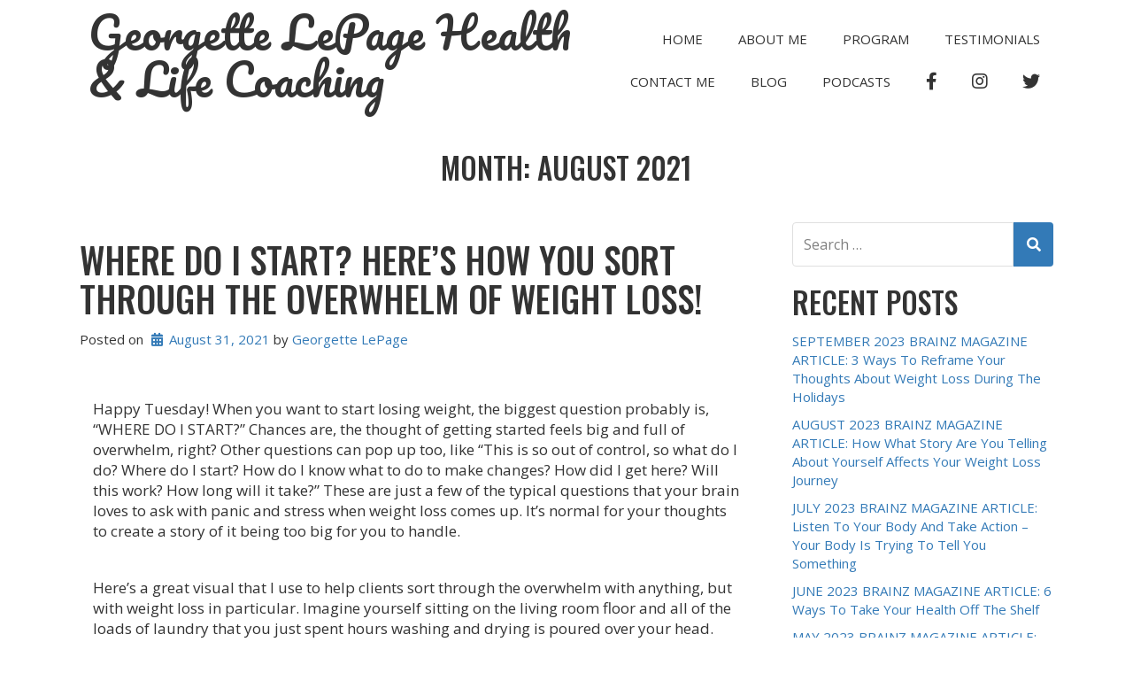

--- FILE ---
content_type: text/html; charset=UTF-8
request_url: http://www.georgettelepage.com/2021/08/
body_size: 25222
content:
<!doctype html>
<!-- BGTFW Version: 2.8.0 -->
<html lang="en-US" class='no-bgtfw no-js'>
<head>
	<meta http-equiv="x-ua-compatible" content="ie=edge">
	<meta name="viewport" content="width=device-width, initial-scale=1">
	<meta charset="UTF-8">
	<title>August 2021 | Georgette LePage Health &amp; Life Coaching</title>
<meta name='robots' content='max-image-preview:large' />
<meta name="robots" content="index,follow" />
<link rel="canonical" href="http://www.georgettelepage.com/2021/08/" />
<meta property="og:locale" content="en_US" />
<meta property="og:type" content="object" />
<meta property="og:title" content="August 2021, Georgette LePage Health &amp; Life Coaching" />
<meta property="og:url" content="http://www.georgettelepage.com/2021/08/" />
<meta property="og:site_name" content="Georgette LePage Health &amp; Life Coaching" />
<link rel='dns-prefetch' href='//use.fontawesome.com' />
<link href='https://fonts.gstatic.com' crossorigin rel='preconnect' />
<link rel="alternate" type="application/rss+xml" title="Georgette LePage Health &amp; Life Coaching &raquo; Feed" href="http://www.georgettelepage.com/feed/" />
<link rel="alternate" type="application/rss+xml" title="Georgette LePage Health &amp; Life Coaching &raquo; Comments Feed" href="http://www.georgettelepage.com/comments/feed/" />
<style id='wp-img-auto-sizes-contain-inline-css' type='text/css'>
img:is([sizes=auto i],[sizes^="auto," i]){contain-intrinsic-size:3000px 1500px}
/*# sourceURL=wp-img-auto-sizes-contain-inline-css */
</style>
<style id='wp-emoji-styles-inline-css' type='text/css'>

	img.wp-smiley, img.emoji {
		display: inline !important;
		border: none !important;
		box-shadow: none !important;
		height: 1em !important;
		width: 1em !important;
		margin: 0 0.07em !important;
		vertical-align: -0.1em !important;
		background: none !important;
		padding: 0 !important;
	}
/*# sourceURL=wp-emoji-styles-inline-css */
</style>
<style id='wp-block-library-inline-css' type='text/css'>
:root{--wp-block-synced-color:#7a00df;--wp-block-synced-color--rgb:122,0,223;--wp-bound-block-color:var(--wp-block-synced-color);--wp-editor-canvas-background:#ddd;--wp-admin-theme-color:#007cba;--wp-admin-theme-color--rgb:0,124,186;--wp-admin-theme-color-darker-10:#006ba1;--wp-admin-theme-color-darker-10--rgb:0,107,160.5;--wp-admin-theme-color-darker-20:#005a87;--wp-admin-theme-color-darker-20--rgb:0,90,135;--wp-admin-border-width-focus:2px}@media (min-resolution:192dpi){:root{--wp-admin-border-width-focus:1.5px}}.wp-element-button{cursor:pointer}:root .has-very-light-gray-background-color{background-color:#eee}:root .has-very-dark-gray-background-color{background-color:#313131}:root .has-very-light-gray-color{color:#eee}:root .has-very-dark-gray-color{color:#313131}:root .has-vivid-green-cyan-to-vivid-cyan-blue-gradient-background{background:linear-gradient(135deg,#00d084,#0693e3)}:root .has-purple-crush-gradient-background{background:linear-gradient(135deg,#34e2e4,#4721fb 50%,#ab1dfe)}:root .has-hazy-dawn-gradient-background{background:linear-gradient(135deg,#faaca8,#dad0ec)}:root .has-subdued-olive-gradient-background{background:linear-gradient(135deg,#fafae1,#67a671)}:root .has-atomic-cream-gradient-background{background:linear-gradient(135deg,#fdd79a,#004a59)}:root .has-nightshade-gradient-background{background:linear-gradient(135deg,#330968,#31cdcf)}:root .has-midnight-gradient-background{background:linear-gradient(135deg,#020381,#2874fc)}:root{--wp--preset--font-size--normal:16px;--wp--preset--font-size--huge:42px}.has-regular-font-size{font-size:1em}.has-larger-font-size{font-size:2.625em}.has-normal-font-size{font-size:var(--wp--preset--font-size--normal)}.has-huge-font-size{font-size:var(--wp--preset--font-size--huge)}.has-text-align-center{text-align:center}.has-text-align-left{text-align:left}.has-text-align-right{text-align:right}.has-fit-text{white-space:nowrap!important}#end-resizable-editor-section{display:none}.aligncenter{clear:both}.items-justified-left{justify-content:flex-start}.items-justified-center{justify-content:center}.items-justified-right{justify-content:flex-end}.items-justified-space-between{justify-content:space-between}.screen-reader-text{border:0;clip-path:inset(50%);height:1px;margin:-1px;overflow:hidden;padding:0;position:absolute;width:1px;word-wrap:normal!important}.screen-reader-text:focus{background-color:#ddd;clip-path:none;color:#444;display:block;font-size:1em;height:auto;left:5px;line-height:normal;padding:15px 23px 14px;text-decoration:none;top:5px;width:auto;z-index:100000}html :where(.has-border-color){border-style:solid}html :where([style*=border-top-color]){border-top-style:solid}html :where([style*=border-right-color]){border-right-style:solid}html :where([style*=border-bottom-color]){border-bottom-style:solid}html :where([style*=border-left-color]){border-left-style:solid}html :where([style*=border-width]){border-style:solid}html :where([style*=border-top-width]){border-top-style:solid}html :where([style*=border-right-width]){border-right-style:solid}html :where([style*=border-bottom-width]){border-bottom-style:solid}html :where([style*=border-left-width]){border-left-style:solid}html :where(img[class*=wp-image-]){height:auto;max-width:100%}:where(figure){margin:0 0 1em}html :where(.is-position-sticky){--wp-admin--admin-bar--position-offset:var(--wp-admin--admin-bar--height,0px)}@media screen and (max-width:600px){html :where(.is-position-sticky){--wp-admin--admin-bar--position-offset:0px}}

/*# sourceURL=wp-block-library-inline-css */
</style><style id='global-styles-inline-css' type='text/css'>
:root{--wp--preset--aspect-ratio--square: 1;--wp--preset--aspect-ratio--4-3: 4/3;--wp--preset--aspect-ratio--3-4: 3/4;--wp--preset--aspect-ratio--3-2: 3/2;--wp--preset--aspect-ratio--2-3: 2/3;--wp--preset--aspect-ratio--16-9: 16/9;--wp--preset--aspect-ratio--9-16: 9/16;--wp--preset--color--black: #000000;--wp--preset--color--cyan-bluish-gray: #abb8c3;--wp--preset--color--white: #ffffff;--wp--preset--color--pale-pink: #f78da7;--wp--preset--color--vivid-red: #cf2e2e;--wp--preset--color--luminous-vivid-orange: #ff6900;--wp--preset--color--luminous-vivid-amber: #fcb900;--wp--preset--color--light-green-cyan: #7bdcb5;--wp--preset--color--vivid-green-cyan: #00d084;--wp--preset--color--pale-cyan-blue: #8ed1fc;--wp--preset--color--vivid-cyan-blue: #0693e3;--wp--preset--color--vivid-purple: #9b51e0;--wp--preset--gradient--vivid-cyan-blue-to-vivid-purple: linear-gradient(135deg,rgb(6,147,227) 0%,rgb(155,81,224) 100%);--wp--preset--gradient--light-green-cyan-to-vivid-green-cyan: linear-gradient(135deg,rgb(122,220,180) 0%,rgb(0,208,130) 100%);--wp--preset--gradient--luminous-vivid-amber-to-luminous-vivid-orange: linear-gradient(135deg,rgb(252,185,0) 0%,rgb(255,105,0) 100%);--wp--preset--gradient--luminous-vivid-orange-to-vivid-red: linear-gradient(135deg,rgb(255,105,0) 0%,rgb(207,46,46) 100%);--wp--preset--gradient--very-light-gray-to-cyan-bluish-gray: linear-gradient(135deg,rgb(238,238,238) 0%,rgb(169,184,195) 100%);--wp--preset--gradient--cool-to-warm-spectrum: linear-gradient(135deg,rgb(74,234,220) 0%,rgb(151,120,209) 20%,rgb(207,42,186) 40%,rgb(238,44,130) 60%,rgb(251,105,98) 80%,rgb(254,248,76) 100%);--wp--preset--gradient--blush-light-purple: linear-gradient(135deg,rgb(255,206,236) 0%,rgb(152,150,240) 100%);--wp--preset--gradient--blush-bordeaux: linear-gradient(135deg,rgb(254,205,165) 0%,rgb(254,45,45) 50%,rgb(107,0,62) 100%);--wp--preset--gradient--luminous-dusk: linear-gradient(135deg,rgb(255,203,112) 0%,rgb(199,81,192) 50%,rgb(65,88,208) 100%);--wp--preset--gradient--pale-ocean: linear-gradient(135deg,rgb(255,245,203) 0%,rgb(182,227,212) 50%,rgb(51,167,181) 100%);--wp--preset--gradient--electric-grass: linear-gradient(135deg,rgb(202,248,128) 0%,rgb(113,206,126) 100%);--wp--preset--gradient--midnight: linear-gradient(135deg,rgb(2,3,129) 0%,rgb(40,116,252) 100%);--wp--preset--font-size--small: 13px;--wp--preset--font-size--medium: 20px;--wp--preset--font-size--large: 36px;--wp--preset--font-size--x-large: 42px;--wp--preset--spacing--20: 0.44rem;--wp--preset--spacing--30: 0.67rem;--wp--preset--spacing--40: 1rem;--wp--preset--spacing--50: 1.5rem;--wp--preset--spacing--60: 2.25rem;--wp--preset--spacing--70: 3.38rem;--wp--preset--spacing--80: 5.06rem;--wp--preset--shadow--natural: 6px 6px 9px rgba(0, 0, 0, 0.2);--wp--preset--shadow--deep: 12px 12px 50px rgba(0, 0, 0, 0.4);--wp--preset--shadow--sharp: 6px 6px 0px rgba(0, 0, 0, 0.2);--wp--preset--shadow--outlined: 6px 6px 0px -3px rgb(255, 255, 255), 6px 6px rgb(0, 0, 0);--wp--preset--shadow--crisp: 6px 6px 0px rgb(0, 0, 0);}:where(.is-layout-flex){gap: 0.5em;}:where(.is-layout-grid){gap: 0.5em;}body .is-layout-flex{display: flex;}.is-layout-flex{flex-wrap: wrap;align-items: center;}.is-layout-flex > :is(*, div){margin: 0;}body .is-layout-grid{display: grid;}.is-layout-grid > :is(*, div){margin: 0;}:where(.wp-block-columns.is-layout-flex){gap: 2em;}:where(.wp-block-columns.is-layout-grid){gap: 2em;}:where(.wp-block-post-template.is-layout-flex){gap: 1.25em;}:where(.wp-block-post-template.is-layout-grid){gap: 1.25em;}.has-black-color{color: var(--wp--preset--color--black) !important;}.has-cyan-bluish-gray-color{color: var(--wp--preset--color--cyan-bluish-gray) !important;}.has-white-color{color: var(--wp--preset--color--white) !important;}.has-pale-pink-color{color: var(--wp--preset--color--pale-pink) !important;}.has-vivid-red-color{color: var(--wp--preset--color--vivid-red) !important;}.has-luminous-vivid-orange-color{color: var(--wp--preset--color--luminous-vivid-orange) !important;}.has-luminous-vivid-amber-color{color: var(--wp--preset--color--luminous-vivid-amber) !important;}.has-light-green-cyan-color{color: var(--wp--preset--color--light-green-cyan) !important;}.has-vivid-green-cyan-color{color: var(--wp--preset--color--vivid-green-cyan) !important;}.has-pale-cyan-blue-color{color: var(--wp--preset--color--pale-cyan-blue) !important;}.has-vivid-cyan-blue-color{color: var(--wp--preset--color--vivid-cyan-blue) !important;}.has-vivid-purple-color{color: var(--wp--preset--color--vivid-purple) !important;}.has-black-background-color{background-color: var(--wp--preset--color--black) !important;}.has-cyan-bluish-gray-background-color{background-color: var(--wp--preset--color--cyan-bluish-gray) !important;}.has-white-background-color{background-color: var(--wp--preset--color--white) !important;}.has-pale-pink-background-color{background-color: var(--wp--preset--color--pale-pink) !important;}.has-vivid-red-background-color{background-color: var(--wp--preset--color--vivid-red) !important;}.has-luminous-vivid-orange-background-color{background-color: var(--wp--preset--color--luminous-vivid-orange) !important;}.has-luminous-vivid-amber-background-color{background-color: var(--wp--preset--color--luminous-vivid-amber) !important;}.has-light-green-cyan-background-color{background-color: var(--wp--preset--color--light-green-cyan) !important;}.has-vivid-green-cyan-background-color{background-color: var(--wp--preset--color--vivid-green-cyan) !important;}.has-pale-cyan-blue-background-color{background-color: var(--wp--preset--color--pale-cyan-blue) !important;}.has-vivid-cyan-blue-background-color{background-color: var(--wp--preset--color--vivid-cyan-blue) !important;}.has-vivid-purple-background-color{background-color: var(--wp--preset--color--vivid-purple) !important;}.has-black-border-color{border-color: var(--wp--preset--color--black) !important;}.has-cyan-bluish-gray-border-color{border-color: var(--wp--preset--color--cyan-bluish-gray) !important;}.has-white-border-color{border-color: var(--wp--preset--color--white) !important;}.has-pale-pink-border-color{border-color: var(--wp--preset--color--pale-pink) !important;}.has-vivid-red-border-color{border-color: var(--wp--preset--color--vivid-red) !important;}.has-luminous-vivid-orange-border-color{border-color: var(--wp--preset--color--luminous-vivid-orange) !important;}.has-luminous-vivid-amber-border-color{border-color: var(--wp--preset--color--luminous-vivid-amber) !important;}.has-light-green-cyan-border-color{border-color: var(--wp--preset--color--light-green-cyan) !important;}.has-vivid-green-cyan-border-color{border-color: var(--wp--preset--color--vivid-green-cyan) !important;}.has-pale-cyan-blue-border-color{border-color: var(--wp--preset--color--pale-cyan-blue) !important;}.has-vivid-cyan-blue-border-color{border-color: var(--wp--preset--color--vivid-cyan-blue) !important;}.has-vivid-purple-border-color{border-color: var(--wp--preset--color--vivid-purple) !important;}.has-vivid-cyan-blue-to-vivid-purple-gradient-background{background: var(--wp--preset--gradient--vivid-cyan-blue-to-vivid-purple) !important;}.has-light-green-cyan-to-vivid-green-cyan-gradient-background{background: var(--wp--preset--gradient--light-green-cyan-to-vivid-green-cyan) !important;}.has-luminous-vivid-amber-to-luminous-vivid-orange-gradient-background{background: var(--wp--preset--gradient--luminous-vivid-amber-to-luminous-vivid-orange) !important;}.has-luminous-vivid-orange-to-vivid-red-gradient-background{background: var(--wp--preset--gradient--luminous-vivid-orange-to-vivid-red) !important;}.has-very-light-gray-to-cyan-bluish-gray-gradient-background{background: var(--wp--preset--gradient--very-light-gray-to-cyan-bluish-gray) !important;}.has-cool-to-warm-spectrum-gradient-background{background: var(--wp--preset--gradient--cool-to-warm-spectrum) !important;}.has-blush-light-purple-gradient-background{background: var(--wp--preset--gradient--blush-light-purple) !important;}.has-blush-bordeaux-gradient-background{background: var(--wp--preset--gradient--blush-bordeaux) !important;}.has-luminous-dusk-gradient-background{background: var(--wp--preset--gradient--luminous-dusk) !important;}.has-pale-ocean-gradient-background{background: var(--wp--preset--gradient--pale-ocean) !important;}.has-electric-grass-gradient-background{background: var(--wp--preset--gradient--electric-grass) !important;}.has-midnight-gradient-background{background: var(--wp--preset--gradient--midnight) !important;}.has-small-font-size{font-size: var(--wp--preset--font-size--small) !important;}.has-medium-font-size{font-size: var(--wp--preset--font-size--medium) !important;}.has-large-font-size{font-size: var(--wp--preset--font-size--large) !important;}.has-x-large-font-size{font-size: var(--wp--preset--font-size--x-large) !important;}
/*# sourceURL=global-styles-inline-css */
</style>

<style id='classic-theme-styles-inline-css' type='text/css'>
/*! This file is auto-generated */
.wp-block-button__link{color:#fff;background-color:#32373c;border-radius:9999px;box-shadow:none;text-decoration:none;padding:calc(.667em + 2px) calc(1.333em + 2px);font-size:1.125em}.wp-block-file__button{background:#32373c;color:#fff;text-decoration:none}
/*# sourceURL=/wp-includes/css/classic-themes.min.css */
</style>
<link rel='stylesheet' id='wc-gallery-style-css' href='http://www.georgettelepage.com/wp-content/plugins/boldgrid-gallery/includes/css/style.css?ver=1.55' type='text/css' media='all' />
<link rel='stylesheet' id='wc-gallery-popup-style-css' href='http://www.georgettelepage.com/wp-content/plugins/boldgrid-gallery/includes/css/magnific-popup.css?ver=1.1.0' type='text/css' media='all' />
<link rel='stylesheet' id='wc-gallery-flexslider-style-css' href='http://www.georgettelepage.com/wp-content/plugins/boldgrid-gallery/includes/vendors/flexslider/flexslider.css?ver=2.6.1' type='text/css' media='all' />
<link rel='stylesheet' id='wc-gallery-owlcarousel-style-css' href='http://www.georgettelepage.com/wp-content/plugins/boldgrid-gallery/includes/vendors/owlcarousel/assets/owl.carousel.css?ver=2.1.4' type='text/css' media='all' />
<link rel='stylesheet' id='wc-gallery-owlcarousel-theme-style-css' href='http://www.georgettelepage.com/wp-content/plugins/boldgrid-gallery/includes/vendors/owlcarousel/assets/owl.theme.default.css?ver=2.1.4' type='text/css' media='all' />
<link rel='stylesheet' id='crio-premium-css' href='http://www.georgettelepage.com/wp-content/plugins/crio-premium/public/css/crio-premium-public.css?ver=1.2.0' type='text/css' media='all' />
<style id='bgtfw-body-link-inline-css' type='text/css'>
.main a {color: var(--color-1);text-decoration: none;}.main a:hover, .main a:focus {color: rgba(52,122,183,1);text-decoration: underline;}.page-header-wrapper a {color: var(--color-1);text-decoration: none;}.page-header-wrapper a:hover, .page-header-wrapper a:focus {color: rgba(52,122,183,1);text-decoration: underline;}.mce-content-body a {color: var(--color-1);text-decoration: none;}.mce-content-body a:hover, .mce-content-body a:focus {color: rgba(52,122,183,1);text-decoration: underline;}.template-header a {color: var(--color-1);text-decoration: none;}.template-header a:hover, .template-header a:focus {color: rgba(52,122,183,1);text-decoration: underline;}.boldgrid-shortcode .widget a:not( .btn ) {color: var(--color-1);text-decoration: none;}.boldgrid-shortcode .widget a:not( .btn ):hover, .boldgrid-shortcode .widget a:not( .btn ):focus {color: rgba(52,122,183,1);text-decoration: underline;}.boldgrid-section.mega-menu-item .boldgrid-shortcode .widget a:not( .btn ) {color: var(--color-1);text-decoration: none;}.boldgrid-section.mega-menu-item .boldgrid-shortcode .widget a:not( .btn ):hover, .boldgrid-section.mega-menu-item .boldgrid-shortcode .widget a:not( .btn ):focus {color: rgba(52,122,183,1);text-decoration: underline;}.boldgrid-section.mega-menu-item .boldgrid-shortcode .widget a:not( .btn ) > * {color: var(--color-1);text-decoration: none;}.boldgrid-section.mega-menu-item .boldgrid-shortcode .widget a:not( .btn ) > *:hover, .boldgrid-section.mega-menu-item .boldgrid-shortcode .widget a:not( .btn ) > *:focus {color: rgba(52,122,183,1);text-decoration: underline;}
.main a {color: var(--color-1);text-decoration: none;}.main a:hover, .main a:focus {color: rgba(52,122,183,1);text-decoration: underline;}.page-header-wrapper a {color: var(--color-1);text-decoration: none;}.page-header-wrapper a:hover, .page-header-wrapper a:focus {color: rgba(52,122,183,1);text-decoration: underline;}.mce-content-body a {color: var(--color-1);text-decoration: none;}.mce-content-body a:hover, .mce-content-body a:focus {color: rgba(52,122,183,1);text-decoration: underline;}.template-header a {color: var(--color-1);text-decoration: none;}.template-header a:hover, .template-header a:focus {color: rgba(52,122,183,1);text-decoration: underline;}.boldgrid-shortcode .widget a:not( .btn ) {color: var(--color-1);text-decoration: none;}.boldgrid-shortcode .widget a:not( .btn ):hover, .boldgrid-shortcode .widget a:not( .btn ):focus {color: rgba(52,122,183,1);text-decoration: underline;}.boldgrid-section.mega-menu-item .boldgrid-shortcode .widget a:not( .btn ) {color: var(--color-1);text-decoration: none;}.boldgrid-section.mega-menu-item .boldgrid-shortcode .widget a:not( .btn ):hover, .boldgrid-section.mega-menu-item .boldgrid-shortcode .widget a:not( .btn ):focus {color: rgba(52,122,183,1);text-decoration: underline;}.boldgrid-section.mega-menu-item .boldgrid-shortcode .widget a:not( .btn ) > * {color: var(--color-1);text-decoration: none;}.boldgrid-section.mega-menu-item .boldgrid-shortcode .widget a:not( .btn ) > *:hover, .boldgrid-section.mega-menu-item .boldgrid-shortcode .widget a:not( .btn ) > *:focus {color: rgba(52,122,183,1);text-decoration: underline;}
/*# sourceURL=bgtfw-body-link-inline-css */
</style>
<style id='sticky-header-display-inline-css' type='text/css'>
:not(BGTFW){}
/*# sourceURL=sticky-header-display-inline-css */
</style>
<link rel='stylesheet' id='font-awesome-css' href='http://www.georgettelepage.com/wp-content/themes/crio/inc/boldgrid-theme-framework/assets/css/font-awesome/font-awesome.min.css?ver=4.7' type='text/css' media='all' />
<link rel='stylesheet' id='icomoon-css' href='http://www.georgettelepage.com/wp-content/themes/crio/inc/boldgrid-theme-framework/assets/css/icomoon/style.min.css?ver=1.0.0' type='text/css' media='all' />
<link rel='stylesheet' id='bootstrap-styles-css' href='http://www.georgettelepage.com/wp-content/themes/crio/inc/boldgrid-theme-framework/assets/css/bootstrap/bootstrap.min.css?ver=3.3.1' type='text/css' media='all' />
<link rel='stylesheet' id='boldgrid-theme-framework-css' href='http://www.georgettelepage.com/wp-content/themes/crio/inc/boldgrid-theme-framework/assets/css/boldgrid-theme-framework.min.css?ver=2.8.0' type='text/css' media='all' />
<style id='boldgrid-theme-framework-inline-css' type='text/css'>
:root {--light-text:#ffffff;--dark-text:#333333;--color-1:rgb(51, 122, 183);--color-1-text-contrast:var(--light-text);--color-2:rgb(51, 51, 51);--color-2-text-contrast:var(--light-text);--color-3:rgb(255, 255, 255);--color-3-text-contrast:var(--dark-text);--color-4:rgb(51, 122, 183);--color-4-text-contrast:var(--light-text);--color-5:rgb(51, 51, 51);--color-5-text-contrast:var(--light-text);--color-neutral:rgb(255, 255, 255);--color-neutral-text-contrast:var(--dark-text);}.color-1-text-default, .color1-text-default{color: var(--color-1-text-contrast);}.color-1-text-contrast, .color1-text-contrast, .color-1-text-contrast-hover:hover, .color1-text-contrast-hover:hover, .color-1-text-contrast-hover:focus, .color1-text-contrast-hover:focus { color: var(--color-1-text-contrast) !important;}.color-1-color, .color1-color{color: var(--color-1) !important;}.color-1-background, .color1-background{background: var(--color-1) !important;}.color-1-background-color, .color1-background-color{background-color: var(--color-1) !important;}.color-1-border-color, .color1-border-color{border-color: var(--color-1) !important;}.color-2-text-default, .color2-text-default{color: var(--color-2-text-contrast);}.color-2-text-contrast, .color2-text-contrast, .color-2-text-contrast-hover:hover, .color2-text-contrast-hover:hover, .color-2-text-contrast-hover:focus, .color2-text-contrast-hover:focus { color: var(--color-2-text-contrast) !important;}.color-2-color, .color2-color{color: var(--color-2) !important;}.color-2-background, .color2-background{background: var(--color-2) !important;}.color-2-background-color, .color2-background-color{background-color: var(--color-2) !important;}.color-2-border-color, .color2-border-color{border-color: var(--color-2) !important;}.color-3-text-default, .color3-text-default{color: var(--color-3-text-contrast);}.color-3-text-contrast, .color3-text-contrast, .color-3-text-contrast-hover:hover, .color3-text-contrast-hover:hover, .color-3-text-contrast-hover:focus, .color3-text-contrast-hover:focus { color: var(--color-3-text-contrast) !important;}.color-3-color, .color3-color{color: var(--color-3) !important;}.color-3-background, .color3-background{background: var(--color-3) !important;}.color-3-background-color, .color3-background-color{background-color: var(--color-3) !important;}.color-3-border-color, .color3-border-color{border-color: var(--color-3) !important;}.color-4-text-default, .color4-text-default{color: var(--color-4-text-contrast);}.color-4-text-contrast, .color4-text-contrast, .color-4-text-contrast-hover:hover, .color4-text-contrast-hover:hover, .color-4-text-contrast-hover:focus, .color4-text-contrast-hover:focus { color: var(--color-4-text-contrast) !important;}.color-4-color, .color4-color{color: var(--color-4) !important;}.color-4-background, .color4-background{background: var(--color-4) !important;}.color-4-background-color, .color4-background-color{background-color: var(--color-4) !important;}.color-4-border-color, .color4-border-color{border-color: var(--color-4) !important;}.color-5-text-default, .color5-text-default{color: var(--color-5-text-contrast);}.color-5-text-contrast, .color5-text-contrast, .color-5-text-contrast-hover:hover, .color5-text-contrast-hover:hover, .color-5-text-contrast-hover:focus, .color5-text-contrast-hover:focus { color: var(--color-5-text-contrast) !important;}.color-5-color, .color5-color{color: var(--color-5) !important;}.color-5-background, .color5-background{background: var(--color-5) !important;}.color-5-background-color, .color5-background-color{background-color: var(--color-5) !important;}.color-5-border-color, .color5-border-color{border-color: var(--color-5) !important;}.color-neutral-text-default, .colorneutral-text-default{color: var(--color-neutral-text-contrast);}.color-neutral-text-contrast, .colorneutral-text-contrast, .color-neutral-text-contrast-hover:hover, .colorneutral-text-contrast-hover:hover, .color-neutral-text-contrast-hover:focus, .colorneutral-text-contrast-hover:focus { color: var(--color-neutral-text-contrast) !important;}.color-neutral-color, .colorneutral-color{color: var(--color-neutral) !important;}.color-neutral-background, .colorneutral-background{background: var(--color-neutral) !important;}.color-neutral-background-color, .colorneutral-background-color{background-color: var(--color-neutral) !important;}.color-neutral-border-color, .colorneutral-border-color{border-color: var(--color-neutral) !important;}
/*# sourceURL=boldgrid-theme-framework-inline-css */
</style>
<link rel='stylesheet' id='bgtfw-smartmenus-css' href='http://www.georgettelepage.com/wp-content/themes/crio/inc/boldgrid-theme-framework/assets/css/smartmenus/sm-core-css.css?ver=2.8.0' type='text/css' media='all' />
<link rel='stylesheet' id='bgtfw-hamburgers-css' href='http://www.georgettelepage.com/wp-content/themes/crio/inc/boldgrid-theme-framework/assets/css/hamburgers/hamburgers.min.css?ver=2.8.0' type='text/css' media='all' />
<style id='bgtfw-hamburgers-inline-css' type='text/css'>
.main-menu-btn .hamburger-inner,.main-menu-btn .hamburger-inner:before,.main-menu-btn .hamburger-inner:after {background-color: rgb(51,122,183);}.social-menu-btn .hamburger-inner,.social-menu-btn .hamburger-inner:before,.social-menu-btn .hamburger-inner:after {background-color: rgb(51,122,183);}.sticky-main-menu-btn .hamburger-inner,.sticky-main-menu-btn .hamburger-inner:before,.sticky-main-menu-btn .hamburger-inner:after {background-color: rgb(23,190,187);}
/*# sourceURL=bgtfw-hamburgers-inline-css */
</style>
<link rel='stylesheet' id='hover.css-css' href='http://www.georgettelepage.com/wp-content/themes/crio/inc/boldgrid-theme-framework/assets/css/hover.css/hover-min.css?ver=2.8.0' type='text/css' media='all' />
<style id='hover-main-inline-css' type='text/css'>
#main-menu .hvr-grow a{box-shadow:0 0 1px transparent}#main-menu .hvr-shrink a{box-shadow:0 0 1px transparent}#main-menu .hvr-pulse a{box-shadow:0 0 1px transparent}#main-menu .hvr-pulse-grow a{box-shadow:0 0 1px transparent}#main-menu .hvr-pulse-shrink a{box-shadow:0 0 1px transparent}#main-menu .hvr-push a{box-shadow:0 0 1px transparent}#main-menu .hvr-pop a{box-shadow:0 0 1px transparent}#main-menu .hvr-bounce-in a{box-shadow:0 0 1px transparent}#main-menu .hvr-bounce-out a{box-shadow:0 0 1px transparent}#main-menu .hvr-rotate a{box-shadow:0 0 1px transparent}#main-menu .hvr-grow-rotate a{box-shadow:0 0 1px transparent}#main-menu .hvr-float a{box-shadow:0 0 1px transparent}#main-menu .hvr-sink a{box-shadow:0 0 1px transparent}#main-menu .hvr-bob a{box-shadow:0 0 1px transparent}#main-menu .hvr-hang a{box-shadow:0 0 1px transparent}#main-menu .hvr-skew a{box-shadow:0 0 1px transparent}#main-menu .hvr-skew-forward a{box-shadow:0 0 1px transparent}#main-menu .hvr-skew-backward a{box-shadow:0 0 1px transparent}#main-menu .hvr-wobble-vertical a{box-shadow:0 0 1px transparent}#main-menu .hvr-wobble-horizontal a{box-shadow:0 0 1px transparent}#main-menu .hvr-wobble-to-bottom-right a{box-shadow:0 0 1px transparent}#main-menu .hvr-wobble-to-top-right a{box-shadow:0 0 1px transparent}#main-menu .hvr-wobble-top a{box-shadow:0 0 1px transparent}#main-menu .hvr-wobble-bottom a{box-shadow:0 0 1px transparent}#main-menu .hvr-wobble-skew a{box-shadow:0 0 1px transparent}#main-menu .hvr-buzz a{box-shadow:0 0 1px transparent}#main-menu .hvr-buzz-out a{box-shadow:0 0 1px transparent}#main-menu .hvr-forward a{box-shadow:0 0 1px transparent}#main-menu .hvr-backward a{box-shadow:0 0 1px transparent}#main-menu .hvr-fade a{box-shadow:0 0 1px transparent}#main-menu .hvr-fade a:active,#main-menu .hvr-fade a:focus,#main-menu .hvr-fade a:hover{background-color:var(--color-1);color:var(--color-3)}#main-menu .hvr-back-pulse a{box-shadow:0 0 1px transparent}#main-menu .hvr-back-pulse a:active,#main-menu .hvr-back-pulse a:focus,#main-menu .hvr-back-pulse a:hover{background-color:var(--color-1);color:var(--color-3)}#main-menu .hvr-sweep-to-right a{box-shadow:0 0 1px transparent}#main-menu .hvr-sweep-to-right a:before{background-color:var(--color-1)}#main-menu .hvr-sweep-to-right a:active,#main-menu .hvr-sweep-to-right a:focus,#main-menu .hvr-sweep-to-right a:hover{color:var(--color-3)}#main-menu .hvr-sweep-to-left a{box-shadow:0 0 1px transparent}#main-menu .hvr-sweep-to-left a:before{background-color:var(--color-1)}#main-menu .hvr-sweep-to-left a:active,#main-menu .hvr-sweep-to-left a:focus,#main-menu .hvr-sweep-to-left a:hover{color:var(--color-3)}#main-menu .hvr-sweep-to-bottom a{box-shadow:0 0 1px transparent}#main-menu .hvr-sweep-to-bottom a:before{background-color:var(--color-1)}#main-menu .hvr-sweep-to-bottom a:active,#main-menu .hvr-sweep-to-bottom a:focus,#main-menu .hvr-sweep-to-bottom a:hover{color:var(--color-3)}#main-menu .hvr-sweep-to-top a{box-shadow:0 0 1px transparent}#main-menu .hvr-sweep-to-top a:before{background-color:var(--color-1)}#main-menu .hvr-sweep-to-top a:active,#main-menu .hvr-sweep-to-top a:focus,#main-menu .hvr-sweep-to-top a:hover{color:var(--color-3)}#main-menu .hvr-bounce-to-right a{box-shadow:0 0 1px transparent}#main-menu .hvr-bounce-to-right a:before{background-color:var(--color-1)}#main-menu .hvr-bounce-to-right a:active,#main-menu .hvr-bounce-to-right a:focus,#main-menu .hvr-bounce-to-right a:hover{color:var(--color-3)}#main-menu .hvr-bounce-to-left a{box-shadow:0 0 1px transparent}#main-menu .hvr-bounce-to-left a:before{background-color:var(--color-1)}#main-menu .hvr-bounce-to-left a:active,#main-menu .hvr-bounce-to-left a:focus,#main-menu .hvr-bounce-to-left a:hover{color:var(--color-3)}#main-menu .hvr-bounce-to-bottom a{box-shadow:0 0 1px transparent}#main-menu .hvr-bounce-to-bottom a:before{background-color:var(--color-1)}#main-menu .hvr-bounce-to-bottom a:active,#main-menu .hvr-bounce-to-bottom a:focus,#main-menu .hvr-bounce-to-bottom a:hover{color:var(--color-3)}#main-menu .hvr-bounce-to-top a{box-shadow:0 0 1px transparent}#main-menu .hvr-bounce-to-top a:before{background-color:var(--color-1)}#main-menu .hvr-bounce-to-top a:active,#main-menu .hvr-bounce-to-top a:focus,#main-menu .hvr-bounce-to-top a:hover{color:var(--color-3)}#main-menu .hvr-radial-out a{box-shadow:0 0 1px transparent;background-color:var(--color-3)}#main-menu .hvr-radial-out a:before{background-color:var(--color-1)}#main-menu .hvr-radial-out a:active,#main-menu .hvr-radial-out a:focus,#main-menu .hvr-radial-out a:hover{color:var(--color-3)}#main-menu .hvr-radial-in a{box-shadow:0 0 1px transparent;background-color:var(--color-1)}#main-menu .hvr-radial-in a:before{background-color:var(--color-3)}#main-menu .hvr-radial-in a:active,#main-menu .hvr-radial-in a:focus,#main-menu .hvr-radial-in a:hover{color:var(--color-3)}#main-menu .hvr-rectangle-in a{box-shadow:0 0 1px transparent;background-color:var(--color-1)}#main-menu .hvr-rectangle-in a:before{background-color:var(--color-3)}#main-menu .hvr-rectangle-in a:active,#main-menu .hvr-rectangle-in a:focus,#main-menu .hvr-rectangle-in a:hover{color:var(--color-3)}#main-menu .hvr-rectangle-out a{box-shadow:0 0 1px transparent;background-color:var(--color-3)}#main-menu .hvr-rectangle-out a:before{background-color:var(--color-1)}#main-menu .hvr-rectangle-out a:active,#main-menu .hvr-rectangle-out a:focus,#main-menu .hvr-rectangle-out a:hover{color:var(--color-3)}#main-menu .hvr-shutter-in-horizontal a{box-shadow:0 0 1px transparent;background-color:var(--color-1)}#main-menu .hvr-shutter-in-horizontal a:before{background-color:var(--color-3)}#main-menu .hvr-shutter-in-horizontal a:active,#main-menu .hvr-shutter-in-horizontal a:focus,#main-menu .hvr-shutter-in-horizontal a:hover{color:var(--color-3)}#main-menu .hvr-shutter-out-horizontal a{box-shadow:0 0 1px transparent;background-color:var(--color-3)}#main-menu .hvr-shutter-out-horizontal a:before{background-color:var(--color-1)}#main-menu .hvr-shutter-out-horizontal a:active,#main-menu .hvr-shutter-out-horizontal a:focus,#main-menu .hvr-shutter-out-horizontal a:hover{color:var(--color-3)}#main-menu .hvr-shutter-in-vertical a{box-shadow:0 0 1px transparent;background-color:var(--color-1)}#main-menu .hvr-shutter-in-vertical a:before{background-color:var(--color-3)}#main-menu .hvr-shutter-in-vertical a:active,#main-menu .hvr-shutter-in-vertical a:focus,#main-menu .hvr-shutter-in-vertical a:hover{color:var(--color-3)}#main-menu .hvr-shutter-out-vertical a{box-shadow:0 0 1px transparent;background-color:var(--color-3)}#main-menu .hvr-shutter-out-vertical a:before{background-color:var(--color-1)}#main-menu .hvr-shutter-out-vertical a:active,#main-menu .hvr-shutter-out-vertical a:focus,#main-menu .hvr-shutter-out-vertical a:hover{color:var(--color-3)}#main-menu .hvr-border-fade a{box-shadow:0 0 1px transparent;box-shadow:inset 0 0 0 4px var(--color-3),0 0 1px transparent}#main-menu .hvr-border-fade a:active,#main-menu .hvr-border-fade a:focus,#main-menu .hvr-border-fade a:hover{box-shadow:inset 0 0 0 4px var(--color-1),0 0 1px transparent}#main-menu .hvr-hollow a{box-shadow:0 0 1px transparent;box-shadow:inset 0 0 0 4px var(--color-3),0 0 1px transparent}#main-menu .hvr-trim a{box-shadow:0 0 1px transparent}#main-menu .hvr-trim a:before{border-color:var(--color-3)}#main-menu .hvr-ripple-out a{box-shadow:0 0 1px transparent}#main-menu .hvr-ripple-out a:before{border-color:var(--color-3)}#main-menu .hvr-ripple-in a{box-shadow:0 0 1px transparent}#main-menu .hvr-ripple-in a:before{border-color:var(--color-3)}#main-menu .hvr-outline-out a{box-shadow:0 0 1px transparent}#main-menu .hvr-outline-out a:before{border-color:var(--color-3)}#main-menu .hvr-outline-in a{box-shadow:0 0 1px transparent}#main-menu .hvr-outline-in a:before{border-color:var(--color-3)}#main-menu .hvr-round-corners a{box-shadow:0 0 1px transparent}#main-menu .hvr-underline-from-left a{box-shadow:0 0 1px transparent}#main-menu .hvr-underline-from-left a:before{background-color:var(--color-1)}#main-menu .hvr-underline-from-center a{box-shadow:0 0 1px transparent}#main-menu .hvr-underline-from-center a:before{background-color:var(--color-1)}#main-menu .hvr-underline-from-right a{box-shadow:0 0 1px transparent}#main-menu .hvr-underline-from-right a:before{background-color:var(--color-1)}#main-menu .hvr-overline-from-left a{box-shadow:0 0 1px transparent}#main-menu .hvr-overline-from-left a:before{background-color:var(--color-1)}#main-menu .hvr-overline-from-center a{box-shadow:0 0 1px transparent}#main-menu .hvr-overline-from-center a:before{background-color:var(--color-1)}#main-menu .hvr-overline-from-right a{box-shadow:0 0 1px transparent}#main-menu .hvr-overline-from-right a:before{background-color:var(--color-1)}#main-menu .hvr-reveal a{box-shadow:0 0 1px transparent}#main-menu .hvr-reveal a:before{border:0 solid var(--color-1)}#main-menu .hvr-underline-reveal a{box-shadow:0 0 1px transparent}#main-menu .hvr-underline-reveal a:before{background-color:var(--color-1)}#main-menu .hvr-overline-reveal a{box-shadow:0 0 1px transparent}#main-menu .hvr-overline-reveal a:before{background-color:var(--color-1)}#main-menu .hvr-glow a{box-shadow:0 0 1px transparent}#main-menu .hvr-glow a:active,#main-menu .hvr-glow a:focus,#main-menu .hvr-glow a:hover{box-shadow:0 0 8px rgba(0,0,0,.6)}#main-menu .hvr-shadow a{box-shadow:0 0 1px transparent}#main-menu .hvr-shadow a:active,#main-menu .hvr-shadow a:focus,#main-menu .hvr-shadow a:hover{box-shadow:0 10px 10px -10px rgba(0,0,0,.5)}#main-menu .hvr-grow-shadow a{box-shadow:0 0 1px transparent}#main-menu .hvr-grow-shadow a:active,#main-menu .hvr-grow-shadow a:focus,#main-menu .hvr-grow-shadow a:hover{box-shadow:0 10px 10px -10px rgba(0,0,0,.5)}#main-menu .hvr-box-shadow-outset a{box-shadow:0 0 1px transparent}#main-menu .hvr-box-shadow-outset a:active,#main-menu .hvr-box-shadow-outset a:focus,#main-menu .hvr-box-shadow-outset a:hover{box-shadow:2px 2px 2px rgba(0,0,0,.6)}#main-menu .hvr-box-shadow-inset a{box-shadow:0 0 1px transparent;box-shadow:inset 0 0 0 rgba(0,0,0,.6),0 0 1px transparent}#main-menu .hvr-box-shadow-inset a:active,#main-menu .hvr-box-shadow-inset a:focus,#main-menu .hvr-box-shadow-inset a:hover{box-shadow:inset 2px 2px 2px rgba(0,0,0,.6),0 0 1px transparent}#main-menu .hvr-float-shadow a{box-shadow:0 0 1px transparent}#main-menu .hvr-shadow-radial a{box-shadow:0 0 1px transparent}#main-menu .hvr-bubble-top a{box-shadow:0 0 1px transparent}#main-menu .hvr-bubble-top a:before{border-color:transparent transparent var(--color-3)}#main-menu .hvr-bubble-right a{box-shadow:0 0 1px transparent}#main-menu .hvr-bubble-right a:before{border-color:transparent transparent transparent var(--color-3)}#main-menu .hvr-bubble-bottom a{box-shadow:0 0 1px transparent}#main-menu .hvr-bubble-bottom a:before{border-color:var(--color-3) transparent transparent}#main-menu .hvr-bubble-left a{box-shadow:0 0 1px transparent}#main-menu .hvr-bubble-left a:before{border-color:transparent var(--color-3) transparent transparent}#main-menu .hvr-bubble-float-top a{box-shadow:0 0 1px transparent}#main-menu .hvr-bubble-float-top a:before{border-color:transparent transparent var(--color-3)}#main-menu .hvr-bubble-float-right a{box-shadow:0 0 1px transparent}#main-menu .hvr-bubble-float-right a:before{border-color:transparent transparent transparent var(--color-3)}#main-menu .hvr-bubble-float-bottom a{box-shadow:0 0 1px transparent}#main-menu .hvr-bubble-float-bottom a:before{border-color:var(--color-3) transparent transparent}#main-menu .hvr-bubble-float-left a{box-shadow:0 0 1px transparent}#main-menu .hvr-bubble-float-left a:before{border-color:transparent var(--color-3) transparent transparent}#main-menu .hvr-icon-back a{box-shadow:0 0 1px transparent}#main-menu .hvr-icon-forward a{box-shadow:0 0 1px transparent}#main-menu .hvr-icon-down a{box-shadow:0 0 1px transparent}#main-menu .hvr-icon-up a{box-shadow:0 0 1px transparent}#main-menu .hvr-icon-spin a{box-shadow:0 0 1px transparent}#main-menu .hvr-icon-drop a{box-shadow:0 0 1px transparent}#main-menu .hvr-icon-fade a{box-shadow:0 0 1px transparent}#main-menu .hvr-icon-fade a:active .hvr-icon a,#main-menu .hvr-icon-fade a:focus .hvr-icon a,#main-menu .hvr-icon-fade a:hover .hvr-icon a{color:#0f9e5e}#main-menu .hvr-icon-float-away a{box-shadow:0 0 1px transparent}#main-menu .hvr-icon-sink-away a{box-shadow:0 0 1px transparent}#main-menu .hvr-icon-grow a{box-shadow:0 0 1px transparent}#main-menu .hvr-icon-shrink a{box-shadow:0 0 1px transparent}#main-menu .hvr-icon-pulse a{box-shadow:0 0 1px transparent}#main-menu .hvr-icon-pulse-grow a{box-shadow:0 0 1px transparent}#main-menu .hvr-icon-pulse-shrink a{box-shadow:0 0 1px transparent}#main-menu .hvr-icon-push a{box-shadow:0 0 1px transparent}#main-menu .hvr-icon-pop a{box-shadow:0 0 1px transparent}#main-menu .hvr-icon-bounce a{box-shadow:0 0 1px transparent}#main-menu .hvr-icon-rotate a{box-shadow:0 0 1px transparent}#main-menu .hvr-icon-grow-rotate a{box-shadow:0 0 1px transparent}#main-menu .hvr-icon-float a{box-shadow:0 0 1px transparent}#main-menu .hvr-icon-sink a{box-shadow:0 0 1px transparent}#main-menu .hvr-icon-bob a{box-shadow:0 0 1px transparent}#main-menu .hvr-icon-hang a{box-shadow:0 0 1px transparent}#main-menu .hvr-icon-wobble-horizontal a{box-shadow:0 0 1px transparent}#main-menu .hvr-icon-wobble-vertical a{box-shadow:0 0 1px transparent}#main-menu .hvr-icon-buzz a{box-shadow:0 0 1px transparent}#main-menu .hvr-icon-buzz-out a{box-shadow:0 0 1px transparent}#main-menu .hvr-curl-top-left a{box-shadow:0 0 1px transparent}#main-menu .hvr-curl-top-left a:before{background-color:var(--color-3);box-shadow:1px 1px 1px rgba(0,0,0,.4)}#main-menu .hvr-curl-top-right a{box-shadow:0 0 1px transparent}#main-menu .hvr-curl-top-right a:before{background-color:var(--color-3);box-shadow:-1px 1px 1px rgba(0,0,0,.4)}#main-menu .hvr-curl-bottom-right a{box-shadow:0 0 1px transparent}#main-menu .hvr-curl-bottom-right a:before{background-color:var(--color-3);box-shadow:-1px -1px 1px rgba(0,0,0,.4)}#main-menu .hvr-curl-bottom-left a{box-shadow:0 0 1px transparent}#main-menu .hvr-curl-bottom-left a:before{background-color:var(--color-3);box-shadow:1px -1px 1px rgba(0,0,0,.4)}
/*# sourceURL=hover-main-inline-css */
</style>
<style id='active-link-color-main-inline-css' type='text/css'>
#main-menu .current-menu-item > a,#main-menu .current-menu-ancestor > a,#main-menu .current-menu-parent > a { color: var(--color-1); }
/*# sourceURL=active-link-color-main-inline-css */
</style>
<style id='menu-colors-main-inline-css' type='text/css'>
.header-left #main-menu, .header-right #main-menu { background-color: rgba(38,38,38,1); }@media (min-width: 768px) {#main-menu.sm-clean ul {background-color: rgb(38,38,38);}#main-menu.sm-clean ul a, #main-menu.sm-clean ul a:hover, #main-menu.sm-clean ul a:focus, #main-menu.sm-clean ul a:active, #main-menu.sm-clean ul a.highlighted, #main-menu.sm-clean span.scroll-up, #main-menu.sm-clean span.scroll-down, #main-menu.sm-clean span.scroll-up:hover, #main-menu.sm-clean span.scroll-down:hover { background-color:rgba(38,38,38,0.4);}#main-menu.sm-clean ul { border: 1px solid rgba(38,38,38,0.4);}#main-menu.sm-clean > li > ul:before, #main-menu.sm-clean > li > ul:after { border-color: transparent transparent rgb(38,38,38) transparent;}}
/*# sourceURL=menu-colors-main-inline-css */
</style>
<style id='hover-social-inline-css' type='text/css'>
#social-menu .hvr-grow a{box-shadow:0 0 1px transparent}#social-menu .hvr-shrink a{box-shadow:0 0 1px transparent}#social-menu .hvr-pulse a{box-shadow:0 0 1px transparent}#social-menu .hvr-pulse-grow a{box-shadow:0 0 1px transparent}#social-menu .hvr-pulse-shrink a{box-shadow:0 0 1px transparent}#social-menu .hvr-push a{box-shadow:0 0 1px transparent}#social-menu .hvr-pop a{box-shadow:0 0 1px transparent}#social-menu .hvr-bounce-in a{box-shadow:0 0 1px transparent}#social-menu .hvr-bounce-out a{box-shadow:0 0 1px transparent}#social-menu .hvr-rotate a{box-shadow:0 0 1px transparent}#social-menu .hvr-grow-rotate a{box-shadow:0 0 1px transparent}#social-menu .hvr-float a{box-shadow:0 0 1px transparent}#social-menu .hvr-sink a{box-shadow:0 0 1px transparent}#social-menu .hvr-bob a{box-shadow:0 0 1px transparent}#social-menu .hvr-hang a{box-shadow:0 0 1px transparent}#social-menu .hvr-skew a{box-shadow:0 0 1px transparent}#social-menu .hvr-skew-forward a{box-shadow:0 0 1px transparent}#social-menu .hvr-skew-backward a{box-shadow:0 0 1px transparent}#social-menu .hvr-wobble-vertical a{box-shadow:0 0 1px transparent}#social-menu .hvr-wobble-horizontal a{box-shadow:0 0 1px transparent}#social-menu .hvr-wobble-to-bottom-right a{box-shadow:0 0 1px transparent}#social-menu .hvr-wobble-to-top-right a{box-shadow:0 0 1px transparent}#social-menu .hvr-wobble-top a{box-shadow:0 0 1px transparent}#social-menu .hvr-wobble-bottom a{box-shadow:0 0 1px transparent}#social-menu .hvr-wobble-skew a{box-shadow:0 0 1px transparent}#social-menu .hvr-buzz a{box-shadow:0 0 1px transparent}#social-menu .hvr-buzz-out a{box-shadow:0 0 1px transparent}#social-menu .hvr-forward a{box-shadow:0 0 1px transparent}#social-menu .hvr-backward a{box-shadow:0 0 1px transparent}#social-menu .hvr-fade a{box-shadow:0 0 1px transparent}#social-menu .hvr-fade a:active,#social-menu .hvr-fade a:focus,#social-menu .hvr-fade a:hover{background-color:var(--color-3);color:var(--color-3)}#social-menu .hvr-back-pulse a{box-shadow:0 0 1px transparent}#social-menu .hvr-back-pulse a:active,#social-menu .hvr-back-pulse a:focus,#social-menu .hvr-back-pulse a:hover{background-color:var(--color-3);color:var(--color-3)}#social-menu .hvr-sweep-to-right a{box-shadow:0 0 1px transparent}#social-menu .hvr-sweep-to-right a:before{background-color:var(--color-3)}#social-menu .hvr-sweep-to-right a:active,#social-menu .hvr-sweep-to-right a:focus,#social-menu .hvr-sweep-to-right a:hover{color:var(--color-3)}#social-menu .hvr-sweep-to-left a{box-shadow:0 0 1px transparent}#social-menu .hvr-sweep-to-left a:before{background-color:var(--color-3)}#social-menu .hvr-sweep-to-left a:active,#social-menu .hvr-sweep-to-left a:focus,#social-menu .hvr-sweep-to-left a:hover{color:var(--color-3)}#social-menu .hvr-sweep-to-bottom a{box-shadow:0 0 1px transparent}#social-menu .hvr-sweep-to-bottom a:before{background-color:var(--color-3)}#social-menu .hvr-sweep-to-bottom a:active,#social-menu .hvr-sweep-to-bottom a:focus,#social-menu .hvr-sweep-to-bottom a:hover{color:var(--color-3)}#social-menu .hvr-sweep-to-top a{box-shadow:0 0 1px transparent}#social-menu .hvr-sweep-to-top a:before{background-color:var(--color-3)}#social-menu .hvr-sweep-to-top a:active,#social-menu .hvr-sweep-to-top a:focus,#social-menu .hvr-sweep-to-top a:hover{color:var(--color-3)}#social-menu .hvr-bounce-to-right a{box-shadow:0 0 1px transparent}#social-menu .hvr-bounce-to-right a:before{background-color:var(--color-3)}#social-menu .hvr-bounce-to-right a:active,#social-menu .hvr-bounce-to-right a:focus,#social-menu .hvr-bounce-to-right a:hover{color:var(--color-3)}#social-menu .hvr-bounce-to-left a{box-shadow:0 0 1px transparent}#social-menu .hvr-bounce-to-left a:before{background-color:var(--color-3)}#social-menu .hvr-bounce-to-left a:active,#social-menu .hvr-bounce-to-left a:focus,#social-menu .hvr-bounce-to-left a:hover{color:var(--color-3)}#social-menu .hvr-bounce-to-bottom a{box-shadow:0 0 1px transparent}#social-menu .hvr-bounce-to-bottom a:before{background-color:var(--color-3)}#social-menu .hvr-bounce-to-bottom a:active,#social-menu .hvr-bounce-to-bottom a:focus,#social-menu .hvr-bounce-to-bottom a:hover{color:var(--color-3)}#social-menu .hvr-bounce-to-top a{box-shadow:0 0 1px transparent}#social-menu .hvr-bounce-to-top a:before{background-color:var(--color-3)}#social-menu .hvr-bounce-to-top a:active,#social-menu .hvr-bounce-to-top a:focus,#social-menu .hvr-bounce-to-top a:hover{color:var(--color-3)}#social-menu .hvr-radial-out a{box-shadow:0 0 1px transparent;background-color:var(--color-3)}#social-menu .hvr-radial-out a:before{background-color:var(--color-3)}#social-menu .hvr-radial-out a:active,#social-menu .hvr-radial-out a:focus,#social-menu .hvr-radial-out a:hover{color:var(--color-3)}#social-menu .hvr-radial-in a{box-shadow:0 0 1px transparent;background-color:var(--color-3)}#social-menu .hvr-radial-in a:before{background-color:var(--color-3)}#social-menu .hvr-radial-in a:active,#social-menu .hvr-radial-in a:focus,#social-menu .hvr-radial-in a:hover{color:var(--color-3)}#social-menu .hvr-rectangle-in a{box-shadow:0 0 1px transparent;background-color:var(--color-3)}#social-menu .hvr-rectangle-in a:before{background-color:var(--color-3)}#social-menu .hvr-rectangle-in a:active,#social-menu .hvr-rectangle-in a:focus,#social-menu .hvr-rectangle-in a:hover{color:var(--color-3)}#social-menu .hvr-rectangle-out a{box-shadow:0 0 1px transparent;background-color:var(--color-3)}#social-menu .hvr-rectangle-out a:before{background-color:var(--color-3)}#social-menu .hvr-rectangle-out a:active,#social-menu .hvr-rectangle-out a:focus,#social-menu .hvr-rectangle-out a:hover{color:var(--color-3)}#social-menu .hvr-shutter-in-horizontal a{box-shadow:0 0 1px transparent;background-color:var(--color-3)}#social-menu .hvr-shutter-in-horizontal a:before{background-color:var(--color-3)}#social-menu .hvr-shutter-in-horizontal a:active,#social-menu .hvr-shutter-in-horizontal a:focus,#social-menu .hvr-shutter-in-horizontal a:hover{color:var(--color-3)}#social-menu .hvr-shutter-out-horizontal a{box-shadow:0 0 1px transparent;background-color:var(--color-3)}#social-menu .hvr-shutter-out-horizontal a:before{background-color:var(--color-3)}#social-menu .hvr-shutter-out-horizontal a:active,#social-menu .hvr-shutter-out-horizontal a:focus,#social-menu .hvr-shutter-out-horizontal a:hover{color:var(--color-3)}#social-menu .hvr-shutter-in-vertical a{box-shadow:0 0 1px transparent;background-color:var(--color-3)}#social-menu .hvr-shutter-in-vertical a:before{background-color:var(--color-3)}#social-menu .hvr-shutter-in-vertical a:active,#social-menu .hvr-shutter-in-vertical a:focus,#social-menu .hvr-shutter-in-vertical a:hover{color:var(--color-3)}#social-menu .hvr-shutter-out-vertical a{box-shadow:0 0 1px transparent;background-color:var(--color-3)}#social-menu .hvr-shutter-out-vertical a:before{background-color:var(--color-3)}#social-menu .hvr-shutter-out-vertical a:active,#social-menu .hvr-shutter-out-vertical a:focus,#social-menu .hvr-shutter-out-vertical a:hover{color:var(--color-3)}#social-menu .hvr-border-fade a{box-shadow:0 0 1px transparent;box-shadow:inset 0 0 0 4px var(--color-3),0 0 1px transparent}#social-menu .hvr-border-fade a:active,#social-menu .hvr-border-fade a:focus,#social-menu .hvr-border-fade a:hover{box-shadow:inset 0 0 0 4px var(--color-3),0 0 1px transparent}#social-menu .hvr-hollow a{box-shadow:0 0 1px transparent;box-shadow:inset 0 0 0 4px var(--color-3),0 0 1px transparent}#social-menu .hvr-trim a{box-shadow:0 0 1px transparent}#social-menu .hvr-trim a:before{border-color:var(--color-3)}#social-menu .hvr-ripple-out a{box-shadow:0 0 1px transparent}#social-menu .hvr-ripple-out a:before{border-color:var(--color-3)}#social-menu .hvr-ripple-in a{box-shadow:0 0 1px transparent}#social-menu .hvr-ripple-in a:before{border-color:var(--color-3)}#social-menu .hvr-outline-out a{box-shadow:0 0 1px transparent}#social-menu .hvr-outline-out a:before{border-color:var(--color-3)}#social-menu .hvr-outline-in a{box-shadow:0 0 1px transparent}#social-menu .hvr-outline-in a:before{border-color:var(--color-3)}#social-menu .hvr-round-corners a{box-shadow:0 0 1px transparent}#social-menu .hvr-underline-from-left a{box-shadow:0 0 1px transparent}#social-menu .hvr-underline-from-left a:before{background-color:var(--color-3)}#social-menu .hvr-underline-from-center a{box-shadow:0 0 1px transparent}#social-menu .hvr-underline-from-center a:before{background-color:var(--color-3)}#social-menu .hvr-underline-from-right a{box-shadow:0 0 1px transparent}#social-menu .hvr-underline-from-right a:before{background-color:var(--color-3)}#social-menu .hvr-overline-from-left a{box-shadow:0 0 1px transparent}#social-menu .hvr-overline-from-left a:before{background-color:var(--color-3)}#social-menu .hvr-overline-from-center a{box-shadow:0 0 1px transparent}#social-menu .hvr-overline-from-center a:before{background-color:var(--color-3)}#social-menu .hvr-overline-from-right a{box-shadow:0 0 1px transparent}#social-menu .hvr-overline-from-right a:before{background-color:var(--color-3)}#social-menu .hvr-reveal a{box-shadow:0 0 1px transparent}#social-menu .hvr-reveal a:before{border:0 solid var(--color-3)}#social-menu .hvr-underline-reveal a{box-shadow:0 0 1px transparent}#social-menu .hvr-underline-reveal a:before{background-color:var(--color-3)}#social-menu .hvr-overline-reveal a{box-shadow:0 0 1px transparent}#social-menu .hvr-overline-reveal a:before{background-color:var(--color-3)}#social-menu .hvr-glow a{box-shadow:0 0 1px transparent}#social-menu .hvr-glow a:active,#social-menu .hvr-glow a:focus,#social-menu .hvr-glow a:hover{box-shadow:0 0 8px rgba(0,0,0,.6)}#social-menu .hvr-shadow a{box-shadow:0 0 1px transparent}#social-menu .hvr-shadow a:active,#social-menu .hvr-shadow a:focus,#social-menu .hvr-shadow a:hover{box-shadow:0 10px 10px -10px rgba(0,0,0,.5)}#social-menu .hvr-grow-shadow a{box-shadow:0 0 1px transparent}#social-menu .hvr-grow-shadow a:active,#social-menu .hvr-grow-shadow a:focus,#social-menu .hvr-grow-shadow a:hover{box-shadow:0 10px 10px -10px rgba(0,0,0,.5)}#social-menu .hvr-box-shadow-outset a{box-shadow:0 0 1px transparent}#social-menu .hvr-box-shadow-outset a:active,#social-menu .hvr-box-shadow-outset a:focus,#social-menu .hvr-box-shadow-outset a:hover{box-shadow:2px 2px 2px rgba(0,0,0,.6)}#social-menu .hvr-box-shadow-inset a{box-shadow:0 0 1px transparent;box-shadow:inset 0 0 0 rgba(0,0,0,.6),0 0 1px transparent}#social-menu .hvr-box-shadow-inset a:active,#social-menu .hvr-box-shadow-inset a:focus,#social-menu .hvr-box-shadow-inset a:hover{box-shadow:inset 2px 2px 2px rgba(0,0,0,.6),0 0 1px transparent}#social-menu .hvr-float-shadow a{box-shadow:0 0 1px transparent}#social-menu .hvr-shadow-radial a{box-shadow:0 0 1px transparent}#social-menu .hvr-bubble-top a{box-shadow:0 0 1px transparent}#social-menu .hvr-bubble-top a:before{border-color:transparent transparent var(--color-3)}#social-menu .hvr-bubble-right a{box-shadow:0 0 1px transparent}#social-menu .hvr-bubble-right a:before{border-color:transparent transparent transparent var(--color-3)}#social-menu .hvr-bubble-bottom a{box-shadow:0 0 1px transparent}#social-menu .hvr-bubble-bottom a:before{border-color:var(--color-3) transparent transparent}#social-menu .hvr-bubble-left a{box-shadow:0 0 1px transparent}#social-menu .hvr-bubble-left a:before{border-color:transparent var(--color-3) transparent transparent}#social-menu .hvr-bubble-float-top a{box-shadow:0 0 1px transparent}#social-menu .hvr-bubble-float-top a:before{border-color:transparent transparent var(--color-3)}#social-menu .hvr-bubble-float-right a{box-shadow:0 0 1px transparent}#social-menu .hvr-bubble-float-right a:before{border-color:transparent transparent transparent var(--color-3)}#social-menu .hvr-bubble-float-bottom a{box-shadow:0 0 1px transparent}#social-menu .hvr-bubble-float-bottom a:before{border-color:var(--color-3) transparent transparent}#social-menu .hvr-bubble-float-left a{box-shadow:0 0 1px transparent}#social-menu .hvr-bubble-float-left a:before{border-color:transparent var(--color-3) transparent transparent}#social-menu .hvr-icon-back a{box-shadow:0 0 1px transparent}#social-menu .hvr-icon-forward a{box-shadow:0 0 1px transparent}#social-menu .hvr-icon-down a{box-shadow:0 0 1px transparent}#social-menu .hvr-icon-up a{box-shadow:0 0 1px transparent}#social-menu .hvr-icon-spin a{box-shadow:0 0 1px transparent}#social-menu .hvr-icon-drop a{box-shadow:0 0 1px transparent}#social-menu .hvr-icon-fade a{box-shadow:0 0 1px transparent}#social-menu .hvr-icon-fade a:active .hvr-icon a,#social-menu .hvr-icon-fade a:focus .hvr-icon a,#social-menu .hvr-icon-fade a:hover .hvr-icon a{color:#0f9e5e}#social-menu .hvr-icon-float-away a{box-shadow:0 0 1px transparent}#social-menu .hvr-icon-sink-away a{box-shadow:0 0 1px transparent}#social-menu .hvr-icon-grow a{box-shadow:0 0 1px transparent}#social-menu .hvr-icon-shrink a{box-shadow:0 0 1px transparent}#social-menu .hvr-icon-pulse a{box-shadow:0 0 1px transparent}#social-menu .hvr-icon-pulse-grow a{box-shadow:0 0 1px transparent}#social-menu .hvr-icon-pulse-shrink a{box-shadow:0 0 1px transparent}#social-menu .hvr-icon-push a{box-shadow:0 0 1px transparent}#social-menu .hvr-icon-pop a{box-shadow:0 0 1px transparent}#social-menu .hvr-icon-bounce a{box-shadow:0 0 1px transparent}#social-menu .hvr-icon-rotate a{box-shadow:0 0 1px transparent}#social-menu .hvr-icon-grow-rotate a{box-shadow:0 0 1px transparent}#social-menu .hvr-icon-float a{box-shadow:0 0 1px transparent}#social-menu .hvr-icon-sink a{box-shadow:0 0 1px transparent}#social-menu .hvr-icon-bob a{box-shadow:0 0 1px transparent}#social-menu .hvr-icon-hang a{box-shadow:0 0 1px transparent}#social-menu .hvr-icon-wobble-horizontal a{box-shadow:0 0 1px transparent}#social-menu .hvr-icon-wobble-vertical a{box-shadow:0 0 1px transparent}#social-menu .hvr-icon-buzz a{box-shadow:0 0 1px transparent}#social-menu .hvr-icon-buzz-out a{box-shadow:0 0 1px transparent}#social-menu .hvr-curl-top-left a{box-shadow:0 0 1px transparent}#social-menu .hvr-curl-top-left a:before{background-color:var(--color-3);box-shadow:1px 1px 1px rgba(0,0,0,.4)}#social-menu .hvr-curl-top-right a{box-shadow:0 0 1px transparent}#social-menu .hvr-curl-top-right a:before{background-color:var(--color-3);box-shadow:-1px 1px 1px rgba(0,0,0,.4)}#social-menu .hvr-curl-bottom-right a{box-shadow:0 0 1px transparent}#social-menu .hvr-curl-bottom-right a:before{background-color:var(--color-3);box-shadow:-1px -1px 1px rgba(0,0,0,.4)}#social-menu .hvr-curl-bottom-left a{box-shadow:0 0 1px transparent}#social-menu .hvr-curl-bottom-left a:before{background-color:var(--color-3);box-shadow:1px -1px 1px rgba(0,0,0,.4)}
/*# sourceURL=hover-social-inline-css */
</style>
<style id='active-link-color-social-inline-css' type='text/css'>
#social-menu .current-menu-item > a,#social-menu .current-menu-ancestor > a,#social-menu .current-menu-parent > a { color: var(--color-4); }
/*# sourceURL=active-link-color-social-inline-css */
</style>
<style id='menu-colors-social-inline-css' type='text/css'>
.header-left #social-menu, .header-right #social-menu { background-color: rgba(38,38,38,0.4); }@media (min-width: 768px) {#social-menu.sm-clean ul {background-color: rgb(38,38,38);}#social-menu.sm-clean ul a, #social-menu.sm-clean ul a:hover, #social-menu.sm-clean ul a:focus, #social-menu.sm-clean ul a:active, #social-menu.sm-clean ul a.highlighted, #social-menu.sm-clean span.scroll-up, #social-menu.sm-clean span.scroll-down, #social-menu.sm-clean span.scroll-up:hover, #social-menu.sm-clean span.scroll-down:hover { background-color:rgba(38,38,38,0.4);}#social-menu.sm-clean ul { border: 1px solid rgba(38,38,38,0.4);}#social-menu.sm-clean > li > ul:before, #social-menu.sm-clean > li > ul:after { border-color: transparent transparent rgb(38,38,38) transparent;}}
/*# sourceURL=menu-colors-social-inline-css */
</style>
<style id='hover-sticky-main-inline-css' type='text/css'>
#sticky-main-menu .hvr-grow a{box-shadow:0 0 1px transparent}#sticky-main-menu .hvr-shrink a{box-shadow:0 0 1px transparent}#sticky-main-menu .hvr-pulse a{box-shadow:0 0 1px transparent}#sticky-main-menu .hvr-pulse-grow a{box-shadow:0 0 1px transparent}#sticky-main-menu .hvr-pulse-shrink a{box-shadow:0 0 1px transparent}#sticky-main-menu .hvr-push a{box-shadow:0 0 1px transparent}#sticky-main-menu .hvr-pop a{box-shadow:0 0 1px transparent}#sticky-main-menu .hvr-bounce-in a{box-shadow:0 0 1px transparent}#sticky-main-menu .hvr-bounce-out a{box-shadow:0 0 1px transparent}#sticky-main-menu .hvr-rotate a{box-shadow:0 0 1px transparent}#sticky-main-menu .hvr-grow-rotate a{box-shadow:0 0 1px transparent}#sticky-main-menu .hvr-float a{box-shadow:0 0 1px transparent}#sticky-main-menu .hvr-sink a{box-shadow:0 0 1px transparent}#sticky-main-menu .hvr-bob a{box-shadow:0 0 1px transparent}#sticky-main-menu .hvr-hang a{box-shadow:0 0 1px transparent}#sticky-main-menu .hvr-skew a{box-shadow:0 0 1px transparent}#sticky-main-menu .hvr-skew-forward a{box-shadow:0 0 1px transparent}#sticky-main-menu .hvr-skew-backward a{box-shadow:0 0 1px transparent}#sticky-main-menu .hvr-wobble-vertical a{box-shadow:0 0 1px transparent}#sticky-main-menu .hvr-wobble-horizontal a{box-shadow:0 0 1px transparent}#sticky-main-menu .hvr-wobble-to-bottom-right a{box-shadow:0 0 1px transparent}#sticky-main-menu .hvr-wobble-to-top-right a{box-shadow:0 0 1px transparent}#sticky-main-menu .hvr-wobble-top a{box-shadow:0 0 1px transparent}#sticky-main-menu .hvr-wobble-bottom a{box-shadow:0 0 1px transparent}#sticky-main-menu .hvr-wobble-skew a{box-shadow:0 0 1px transparent}#sticky-main-menu .hvr-buzz a{box-shadow:0 0 1px transparent}#sticky-main-menu .hvr-buzz-out a{box-shadow:0 0 1px transparent}#sticky-main-menu .hvr-forward a{box-shadow:0 0 1px transparent}#sticky-main-menu .hvr-backward a{box-shadow:0 0 1px transparent}#sticky-main-menu .hvr-fade a{box-shadow:0 0 1px transparent}#sticky-main-menu .hvr-fade a:active,#sticky-main-menu .hvr-fade a:focus,#sticky-main-menu .hvr-fade a:hover{background-color:var(--color-1);color:var(--color-3)}#sticky-main-menu .hvr-back-pulse a{box-shadow:0 0 1px transparent}#sticky-main-menu .hvr-back-pulse a:active,#sticky-main-menu .hvr-back-pulse a:focus,#sticky-main-menu .hvr-back-pulse a:hover{background-color:var(--color-1);color:var(--color-3)}#sticky-main-menu .hvr-sweep-to-right a{box-shadow:0 0 1px transparent}#sticky-main-menu .hvr-sweep-to-right a:before{background-color:var(--color-1)}#sticky-main-menu .hvr-sweep-to-right a:active,#sticky-main-menu .hvr-sweep-to-right a:focus,#sticky-main-menu .hvr-sweep-to-right a:hover{color:var(--color-3)}#sticky-main-menu .hvr-sweep-to-left a{box-shadow:0 0 1px transparent}#sticky-main-menu .hvr-sweep-to-left a:before{background-color:var(--color-1)}#sticky-main-menu .hvr-sweep-to-left a:active,#sticky-main-menu .hvr-sweep-to-left a:focus,#sticky-main-menu .hvr-sweep-to-left a:hover{color:var(--color-3)}#sticky-main-menu .hvr-sweep-to-bottom a{box-shadow:0 0 1px transparent}#sticky-main-menu .hvr-sweep-to-bottom a:before{background-color:var(--color-1)}#sticky-main-menu .hvr-sweep-to-bottom a:active,#sticky-main-menu .hvr-sweep-to-bottom a:focus,#sticky-main-menu .hvr-sweep-to-bottom a:hover{color:var(--color-3)}#sticky-main-menu .hvr-sweep-to-top a{box-shadow:0 0 1px transparent}#sticky-main-menu .hvr-sweep-to-top a:before{background-color:var(--color-1)}#sticky-main-menu .hvr-sweep-to-top a:active,#sticky-main-menu .hvr-sweep-to-top a:focus,#sticky-main-menu .hvr-sweep-to-top a:hover{color:var(--color-3)}#sticky-main-menu .hvr-bounce-to-right a{box-shadow:0 0 1px transparent}#sticky-main-menu .hvr-bounce-to-right a:before{background-color:var(--color-1)}#sticky-main-menu .hvr-bounce-to-right a:active,#sticky-main-menu .hvr-bounce-to-right a:focus,#sticky-main-menu .hvr-bounce-to-right a:hover{color:var(--color-3)}#sticky-main-menu .hvr-bounce-to-left a{box-shadow:0 0 1px transparent}#sticky-main-menu .hvr-bounce-to-left a:before{background-color:var(--color-1)}#sticky-main-menu .hvr-bounce-to-left a:active,#sticky-main-menu .hvr-bounce-to-left a:focus,#sticky-main-menu .hvr-bounce-to-left a:hover{color:var(--color-3)}#sticky-main-menu .hvr-bounce-to-bottom a{box-shadow:0 0 1px transparent}#sticky-main-menu .hvr-bounce-to-bottom a:before{background-color:var(--color-1)}#sticky-main-menu .hvr-bounce-to-bottom a:active,#sticky-main-menu .hvr-bounce-to-bottom a:focus,#sticky-main-menu .hvr-bounce-to-bottom a:hover{color:var(--color-3)}#sticky-main-menu .hvr-bounce-to-top a{box-shadow:0 0 1px transparent}#sticky-main-menu .hvr-bounce-to-top a:before{background-color:var(--color-1)}#sticky-main-menu .hvr-bounce-to-top a:active,#sticky-main-menu .hvr-bounce-to-top a:focus,#sticky-main-menu .hvr-bounce-to-top a:hover{color:var(--color-3)}#sticky-main-menu .hvr-radial-out a{box-shadow:0 0 1px transparent;background-color:var(--color-3)}#sticky-main-menu .hvr-radial-out a:before{background-color:var(--color-1)}#sticky-main-menu .hvr-radial-out a:active,#sticky-main-menu .hvr-radial-out a:focus,#sticky-main-menu .hvr-radial-out a:hover{color:var(--color-3)}#sticky-main-menu .hvr-radial-in a{box-shadow:0 0 1px transparent;background-color:var(--color-1)}#sticky-main-menu .hvr-radial-in a:before{background-color:var(--color-3)}#sticky-main-menu .hvr-radial-in a:active,#sticky-main-menu .hvr-radial-in a:focus,#sticky-main-menu .hvr-radial-in a:hover{color:var(--color-3)}#sticky-main-menu .hvr-rectangle-in a{box-shadow:0 0 1px transparent;background-color:var(--color-1)}#sticky-main-menu .hvr-rectangle-in a:before{background-color:var(--color-3)}#sticky-main-menu .hvr-rectangle-in a:active,#sticky-main-menu .hvr-rectangle-in a:focus,#sticky-main-menu .hvr-rectangle-in a:hover{color:var(--color-3)}#sticky-main-menu .hvr-rectangle-out a{box-shadow:0 0 1px transparent;background-color:var(--color-3)}#sticky-main-menu .hvr-rectangle-out a:before{background-color:var(--color-1)}#sticky-main-menu .hvr-rectangle-out a:active,#sticky-main-menu .hvr-rectangle-out a:focus,#sticky-main-menu .hvr-rectangle-out a:hover{color:var(--color-3)}#sticky-main-menu .hvr-shutter-in-horizontal a{box-shadow:0 0 1px transparent;background-color:var(--color-1)}#sticky-main-menu .hvr-shutter-in-horizontal a:before{background-color:var(--color-3)}#sticky-main-menu .hvr-shutter-in-horizontal a:active,#sticky-main-menu .hvr-shutter-in-horizontal a:focus,#sticky-main-menu .hvr-shutter-in-horizontal a:hover{color:var(--color-3)}#sticky-main-menu .hvr-shutter-out-horizontal a{box-shadow:0 0 1px transparent;background-color:var(--color-3)}#sticky-main-menu .hvr-shutter-out-horizontal a:before{background-color:var(--color-1)}#sticky-main-menu .hvr-shutter-out-horizontal a:active,#sticky-main-menu .hvr-shutter-out-horizontal a:focus,#sticky-main-menu .hvr-shutter-out-horizontal a:hover{color:var(--color-3)}#sticky-main-menu .hvr-shutter-in-vertical a{box-shadow:0 0 1px transparent;background-color:var(--color-1)}#sticky-main-menu .hvr-shutter-in-vertical a:before{background-color:var(--color-3)}#sticky-main-menu .hvr-shutter-in-vertical a:active,#sticky-main-menu .hvr-shutter-in-vertical a:focus,#sticky-main-menu .hvr-shutter-in-vertical a:hover{color:var(--color-3)}#sticky-main-menu .hvr-shutter-out-vertical a{box-shadow:0 0 1px transparent;background-color:var(--color-3)}#sticky-main-menu .hvr-shutter-out-vertical a:before{background-color:var(--color-1)}#sticky-main-menu .hvr-shutter-out-vertical a:active,#sticky-main-menu .hvr-shutter-out-vertical a:focus,#sticky-main-menu .hvr-shutter-out-vertical a:hover{color:var(--color-3)}#sticky-main-menu .hvr-border-fade a{box-shadow:0 0 1px transparent;box-shadow:inset 0 0 0 4px var(--color-3),0 0 1px transparent}#sticky-main-menu .hvr-border-fade a:active,#sticky-main-menu .hvr-border-fade a:focus,#sticky-main-menu .hvr-border-fade a:hover{box-shadow:inset 0 0 0 4px var(--color-1),0 0 1px transparent}#sticky-main-menu .hvr-hollow a{box-shadow:0 0 1px transparent;box-shadow:inset 0 0 0 4px var(--color-3),0 0 1px transparent}#sticky-main-menu .hvr-trim a{box-shadow:0 0 1px transparent}#sticky-main-menu .hvr-trim a:before{border-color:var(--color-3)}#sticky-main-menu .hvr-ripple-out a{box-shadow:0 0 1px transparent}#sticky-main-menu .hvr-ripple-out a:before{border-color:var(--color-3)}#sticky-main-menu .hvr-ripple-in a{box-shadow:0 0 1px transparent}#sticky-main-menu .hvr-ripple-in a:before{border-color:var(--color-3)}#sticky-main-menu .hvr-outline-out a{box-shadow:0 0 1px transparent}#sticky-main-menu .hvr-outline-out a:before{border-color:var(--color-3)}#sticky-main-menu .hvr-outline-in a{box-shadow:0 0 1px transparent}#sticky-main-menu .hvr-outline-in a:before{border-color:var(--color-3)}#sticky-main-menu .hvr-round-corners a{box-shadow:0 0 1px transparent}#sticky-main-menu .hvr-underline-from-left a{box-shadow:0 0 1px transparent}#sticky-main-menu .hvr-underline-from-left a:before{background-color:var(--color-1)}#sticky-main-menu .hvr-underline-from-center a{box-shadow:0 0 1px transparent}#sticky-main-menu .hvr-underline-from-center a:before{background-color:var(--color-1)}#sticky-main-menu .hvr-underline-from-right a{box-shadow:0 0 1px transparent}#sticky-main-menu .hvr-underline-from-right a:before{background-color:var(--color-1)}#sticky-main-menu .hvr-overline-from-left a{box-shadow:0 0 1px transparent}#sticky-main-menu .hvr-overline-from-left a:before{background-color:var(--color-1)}#sticky-main-menu .hvr-overline-from-center a{box-shadow:0 0 1px transparent}#sticky-main-menu .hvr-overline-from-center a:before{background-color:var(--color-1)}#sticky-main-menu .hvr-overline-from-right a{box-shadow:0 0 1px transparent}#sticky-main-menu .hvr-overline-from-right a:before{background-color:var(--color-1)}#sticky-main-menu .hvr-reveal a{box-shadow:0 0 1px transparent}#sticky-main-menu .hvr-reveal a:before{border:0 solid var(--color-1)}#sticky-main-menu .hvr-underline-reveal a{box-shadow:0 0 1px transparent}#sticky-main-menu .hvr-underline-reveal a:before{background-color:var(--color-1)}#sticky-main-menu .hvr-overline-reveal a{box-shadow:0 0 1px transparent}#sticky-main-menu .hvr-overline-reveal a:before{background-color:var(--color-1)}#sticky-main-menu .hvr-glow a{box-shadow:0 0 1px transparent}#sticky-main-menu .hvr-glow a:active,#sticky-main-menu .hvr-glow a:focus,#sticky-main-menu .hvr-glow a:hover{box-shadow:0 0 8px rgba(0,0,0,.6)}#sticky-main-menu .hvr-shadow a{box-shadow:0 0 1px transparent}#sticky-main-menu .hvr-shadow a:active,#sticky-main-menu .hvr-shadow a:focus,#sticky-main-menu .hvr-shadow a:hover{box-shadow:0 10px 10px -10px rgba(0,0,0,.5)}#sticky-main-menu .hvr-grow-shadow a{box-shadow:0 0 1px transparent}#sticky-main-menu .hvr-grow-shadow a:active,#sticky-main-menu .hvr-grow-shadow a:focus,#sticky-main-menu .hvr-grow-shadow a:hover{box-shadow:0 10px 10px -10px rgba(0,0,0,.5)}#sticky-main-menu .hvr-box-shadow-outset a{box-shadow:0 0 1px transparent}#sticky-main-menu .hvr-box-shadow-outset a:active,#sticky-main-menu .hvr-box-shadow-outset a:focus,#sticky-main-menu .hvr-box-shadow-outset a:hover{box-shadow:2px 2px 2px rgba(0,0,0,.6)}#sticky-main-menu .hvr-box-shadow-inset a{box-shadow:0 0 1px transparent;box-shadow:inset 0 0 0 rgba(0,0,0,.6),0 0 1px transparent}#sticky-main-menu .hvr-box-shadow-inset a:active,#sticky-main-menu .hvr-box-shadow-inset a:focus,#sticky-main-menu .hvr-box-shadow-inset a:hover{box-shadow:inset 2px 2px 2px rgba(0,0,0,.6),0 0 1px transparent}#sticky-main-menu .hvr-float-shadow a{box-shadow:0 0 1px transparent}#sticky-main-menu .hvr-shadow-radial a{box-shadow:0 0 1px transparent}#sticky-main-menu .hvr-bubble-top a{box-shadow:0 0 1px transparent}#sticky-main-menu .hvr-bubble-top a:before{border-color:transparent transparent var(--color-3)}#sticky-main-menu .hvr-bubble-right a{box-shadow:0 0 1px transparent}#sticky-main-menu .hvr-bubble-right a:before{border-color:transparent transparent transparent var(--color-3)}#sticky-main-menu .hvr-bubble-bottom a{box-shadow:0 0 1px transparent}#sticky-main-menu .hvr-bubble-bottom a:before{border-color:var(--color-3) transparent transparent}#sticky-main-menu .hvr-bubble-left a{box-shadow:0 0 1px transparent}#sticky-main-menu .hvr-bubble-left a:before{border-color:transparent var(--color-3) transparent transparent}#sticky-main-menu .hvr-bubble-float-top a{box-shadow:0 0 1px transparent}#sticky-main-menu .hvr-bubble-float-top a:before{border-color:transparent transparent var(--color-3)}#sticky-main-menu .hvr-bubble-float-right a{box-shadow:0 0 1px transparent}#sticky-main-menu .hvr-bubble-float-right a:before{border-color:transparent transparent transparent var(--color-3)}#sticky-main-menu .hvr-bubble-float-bottom a{box-shadow:0 0 1px transparent}#sticky-main-menu .hvr-bubble-float-bottom a:before{border-color:var(--color-3) transparent transparent}#sticky-main-menu .hvr-bubble-float-left a{box-shadow:0 0 1px transparent}#sticky-main-menu .hvr-bubble-float-left a:before{border-color:transparent var(--color-3) transparent transparent}#sticky-main-menu .hvr-icon-back a{box-shadow:0 0 1px transparent}#sticky-main-menu .hvr-icon-forward a{box-shadow:0 0 1px transparent}#sticky-main-menu .hvr-icon-down a{box-shadow:0 0 1px transparent}#sticky-main-menu .hvr-icon-up a{box-shadow:0 0 1px transparent}#sticky-main-menu .hvr-icon-spin a{box-shadow:0 0 1px transparent}#sticky-main-menu .hvr-icon-drop a{box-shadow:0 0 1px transparent}#sticky-main-menu .hvr-icon-fade a{box-shadow:0 0 1px transparent}#sticky-main-menu .hvr-icon-fade a:active .hvr-icon a,#sticky-main-menu .hvr-icon-fade a:focus .hvr-icon a,#sticky-main-menu .hvr-icon-fade a:hover .hvr-icon a{color:#0f9e5e}#sticky-main-menu .hvr-icon-float-away a{box-shadow:0 0 1px transparent}#sticky-main-menu .hvr-icon-sink-away a{box-shadow:0 0 1px transparent}#sticky-main-menu .hvr-icon-grow a{box-shadow:0 0 1px transparent}#sticky-main-menu .hvr-icon-shrink a{box-shadow:0 0 1px transparent}#sticky-main-menu .hvr-icon-pulse a{box-shadow:0 0 1px transparent}#sticky-main-menu .hvr-icon-pulse-grow a{box-shadow:0 0 1px transparent}#sticky-main-menu .hvr-icon-pulse-shrink a{box-shadow:0 0 1px transparent}#sticky-main-menu .hvr-icon-push a{box-shadow:0 0 1px transparent}#sticky-main-menu .hvr-icon-pop a{box-shadow:0 0 1px transparent}#sticky-main-menu .hvr-icon-bounce a{box-shadow:0 0 1px transparent}#sticky-main-menu .hvr-icon-rotate a{box-shadow:0 0 1px transparent}#sticky-main-menu .hvr-icon-grow-rotate a{box-shadow:0 0 1px transparent}#sticky-main-menu .hvr-icon-float a{box-shadow:0 0 1px transparent}#sticky-main-menu .hvr-icon-sink a{box-shadow:0 0 1px transparent}#sticky-main-menu .hvr-icon-bob a{box-shadow:0 0 1px transparent}#sticky-main-menu .hvr-icon-hang a{box-shadow:0 0 1px transparent}#sticky-main-menu .hvr-icon-wobble-horizontal a{box-shadow:0 0 1px transparent}#sticky-main-menu .hvr-icon-wobble-vertical a{box-shadow:0 0 1px transparent}#sticky-main-menu .hvr-icon-buzz a{box-shadow:0 0 1px transparent}#sticky-main-menu .hvr-icon-buzz-out a{box-shadow:0 0 1px transparent}#sticky-main-menu .hvr-curl-top-left a{box-shadow:0 0 1px transparent}#sticky-main-menu .hvr-curl-top-left a:before{background-color:var(--color-3);box-shadow:1px 1px 1px rgba(0,0,0,.4)}#sticky-main-menu .hvr-curl-top-right a{box-shadow:0 0 1px transparent}#sticky-main-menu .hvr-curl-top-right a:before{background-color:var(--color-3);box-shadow:-1px 1px 1px rgba(0,0,0,.4)}#sticky-main-menu .hvr-curl-bottom-right a{box-shadow:0 0 1px transparent}#sticky-main-menu .hvr-curl-bottom-right a:before{background-color:var(--color-3);box-shadow:-1px -1px 1px rgba(0,0,0,.4)}#sticky-main-menu .hvr-curl-bottom-left a{box-shadow:0 0 1px transparent}#sticky-main-menu .hvr-curl-bottom-left a:before{background-color:var(--color-3);box-shadow:1px -1px 1px rgba(0,0,0,.4)}
/*# sourceURL=hover-sticky-main-inline-css */
</style>
<style id='active-link-color-sticky-main-inline-css' type='text/css'>
#sticky-main-menu .current-menu-item > a,#sticky-main-menu .current-menu-ancestor > a,#sticky-main-menu .current-menu-parent > a { color: var(--color-1); }
/*# sourceURL=active-link-color-sticky-main-inline-css */
</style>
<style id='menu-colors-sticky-main-inline-css' type='text/css'>
.header-left #sticky-main-menu, .header-right #sticky-main-menu { background-color: rgba(38,38,38,0.4); }@media (min-width: 768px) {#sticky-main-menu.sm-clean ul {background-color: rgb(38,38,38);}#sticky-main-menu.sm-clean ul a, #sticky-main-menu.sm-clean ul a:hover, #sticky-main-menu.sm-clean ul a:focus, #sticky-main-menu.sm-clean ul a:active, #sticky-main-menu.sm-clean ul a.highlighted, #sticky-main-menu.sm-clean span.scroll-up, #sticky-main-menu.sm-clean span.scroll-down, #sticky-main-menu.sm-clean span.scroll-up:hover, #sticky-main-menu.sm-clean span.scroll-down:hover { background-color:rgba(38,38,38,0.4);}#sticky-main-menu.sm-clean ul { border: 1px solid rgba(38,38,38,0.4);}#sticky-main-menu.sm-clean > li > ul:before, #sticky-main-menu.sm-clean > li > ul:after { border-color: transparent transparent rgb(38,38,38) transparent;}}
/*# sourceURL=menu-colors-sticky-main-inline-css */
</style>
<link rel='stylesheet' id='boldgrid-components-css' href='http://www.georgettelepage.com/wp-content/plugins/post-and-page-builder/assets/css/components.min.css?ver=2.16.5' type='text/css' media='all' />
<link rel='stylesheet' id='boldgrid-buttons-css' href='http://www.georgettelepage.com/wp-content/themes/crio/css/buttons.css?ver=1623870570' type='text/css' media='all' />
<link rel='stylesheet' id='style-css' href='http://www.georgettelepage.com/wp-content/themes/crio/style.css' type='text/css' media='all' />
<style id='style-inline-css' type='text/css'>
.bgtfw-edit-link a{background:rgb(51, 122, 183)!important;border:2px solid #ffffff!important;color:#ffffff!important;}.bgtfw-edit-link a:focus{-webkit-box-shadow: 0 0 0 2px #ffffff!important;box-shadow: 0 0 0 2px #ffffff!important;}.bgtfw-edit-link a svg{fill:#ffffff!important;}
/*# sourceURL=style-inline-css */
</style>
<style id='bgtfw_header_padding-bgcontrol-inline-css' type='text/css'>
.site-header header{padding-top:0em;padding-right:0em;padding-bottom:0.5em;padding-left:0em;}
/*# sourceURL=bgtfw_header_padding-bgcontrol-inline-css */
</style>
<style id='bgtfw_header_border-bgcontrol-inline-css' type='text/css'>
.site-header header{border: 0;border-color:var(--color-3);;}
/*# sourceURL=bgtfw_header_border-bgcontrol-inline-css */
</style>
<style id='bgtfw_blog_margin-bgcontrol-inline-css' type='text/css'>
.palette-primary.archive .post, .palette-primary.blog .post { margin-top:0em;margin-bottom:3em; }
/*# sourceURL=bgtfw_blog_margin-bgcontrol-inline-css */
</style>
<style id='boldgrid-override-styles-inline-css' type='text/css'>
blockquote, blockquote p, .mod-blockquote {font-size:18.75px;}h1, .h1{font-size:49px;}h2, .h2{font-size:40px;}h3, .h3{font-size:33px;}h4, .h4{font-size:24px;}h5, .h5{font-size:19px;}h6, .h6{font-size:17px;}.bgc-heading.bgc-page-title{font-size:19px;} h1, .h1,  h2, .h2,  h3, .h3,  h4, .h4,  h5, .h5,  h6, .h6,  .bgc-heading.bgc-page-title{color:var(--color-2);}.bg-font-family-menu { font-family: Roboto !important }.bg-font-family-body { font-family: "Open Sans" !important }.bg-font-family-heading { font-family: Oswald !important }.bg-font-family-site-title { font-family: Pacifico !important }.bg-font-family-tagline { font-family: Oswald !important }.bg-font-family-menu-main { font-family: "Open Sans" !important }.bg-font-family-menu-secondary { font-family: Roboto !important }.bg-font-family-menu-tertiary { font-family: Roboto !important }.bg-font-family-menu-quaternary { font-family: Roboto !important }.bg-font-family-menu-social { font-family: "Open Sans" !important }.bg-font-family-menu-footer-social { font-family: Roboto !important }.bg-font-family-menu-sticky-main { font-family: Roboto !important }.bg-font-family-menu-sticky-secondary { font-family: Roboto !important }.bg-font-family-menu-sticky-tertiary { font-family: Roboto !important }.bg-font-family-menu-sticky-quaternary { font-family: Roboto !important }.bg-font-family-menu-sticky-social { font-family: Roboto !important }.bg-font-family-menu-main { font-family: "Open Sans" !important }.bg-font-family-menu-secondary { font-family: Roboto !important }.bg-font-family-menu-tertiary { font-family: Roboto !important }.bg-font-family-menu-quaternary { font-family: Roboto !important }.bg-font-family-menu-social { font-family: "Open Sans" !important }.bg-font-family-menu-footer-social { font-family: Roboto !important }.bg-font-family-menu-sticky-main { font-family: Roboto !important }.bg-font-family-menu-sticky-secondary { font-family: Roboto !important }.bg-font-family-menu-sticky-tertiary { font-family: Roboto !important }.bg-font-family-menu-sticky-quaternary { font-family: Roboto !important }.bg-font-family-menu-sticky-social { font-family: Roboto !important }.header-1 h1, .header-1  .h1, .header-1 h2, .header-1  .h2, .header-1 h3, .header-1  .h3, .header-1 h4, .header-1  .h4, .header-1 h5, .header-1  .h5, .header-1 h6, .header-1  .h6, .header-1 .bgc-heading.bgc-page-title {color:var(--color-2);}.primary-sidebar h1, .primary-sidebar  .h1, .primary-sidebar h2, .primary-sidebar  .h2, .primary-sidebar h3, .primary-sidebar  .h3, .primary-sidebar h4, .primary-sidebar  .h4, .primary-sidebar h5, .primary-sidebar  .h5, .primary-sidebar h6, .primary-sidebar  .h6, .primary-sidebar .bgc-heading.bgc-page-title {color:var(--color-2);}
/*# sourceURL=boldgrid-override-styles-inline-css */
</style>
<style id='bgtfw-background-inline-css' type='text/css'>
body.custom-background {background-attachment: fixed;background-size: cover;background-repeat: no-repeat;
/*# sourceURL=bgtfw-background-inline-css */
</style>
<style id='boldgrid-kirki-override-inline-css' type='text/css'>
.single .entry-footer .tags-links{display:block;}.single .entry-footer .tags-links .fa{display:inline-block;}.single .entry-footer .cat-links{display:block;}.single .entry-footer .cat-links .fa{display:inline-block;}.single .post-navigation{display:flex;}h1, .h1, h2, .h2, h3, .h3, h4, .h4, h5, .h5, h6, .h6, .bgc-heading.bgc-page-title{font-family:Oswald;line-height:1.1;text-transform:uppercase;font-weight:500;}.site-branding .site-description, .bgc-tagline{font-family:Oswald;font-size:18px;font-weight:400;line-height:1.1;text-transform:lowercase;}.palette-primary.site-header .site-title > a, .palette-primary .site-header .site-title > a,.palette-primary .site-header .site-title > a:hover, .bgc-site-title, .bgc-site-title:hover{font-family:Pacifico;font-size:49px;font-weight:400;line-height:1.1;text-transform:none;}.widget, .site-content, .attribution-theme-mods-wrapper, .gutenberg .edit-post-visual-editor, .mce-content-body, .template-header{font-family:"Open Sans";font-size:15px;font-weight:400;line-height:1.4;text-transform:none;}.page-header{text-align:center;}#main-menu li a, .mce-content-body .sm-clean{font-family:"Open Sans";font-size:14px;font-weight:400;line-height:1.5;text-transform:uppercase;}.blog .post .entry-header .entry-title, .archive .post .entry-header .entry-title{display:inherit;text-align:left;}.blog .post .entry-header .entry-meta, .archive .post .entry-header .entry-meta{display:inline-block;text-align:left;}.blog .post .entry-header .entry-meta .posted-on, .archive .post .entry-header .entry-meta .posted-on{display:inherit;}.blog .post .entry-header .entry-meta .byline, .archive .post .entry-header .entry-meta .byline{display:inherit;}.blog .post.has-post-thumbnail .entry-header.above .featured-imgage-header, .archive .post.has-post-thumbnail .entry-header.above .featured-imgage-header, .blog .post.has-post-thumbnail .entry-header.below .featured-imgage-header, .archive .post.has-post-thumbnail .entry-header.below .featured-imgage-header{height:20em;width:100%;}.blog .post .entry-footer .tags-links, .archive .post .entry-footer .tags-links{display:none;}.blog .post .entry-footer .cat-links, .archive .post .entry-footer .cat-links{display:none;}.blog .post .entry-footer .comments-link, .archive .post .entry-footer .comments-link{display:none;}.read-more{text-align:left;}.single .entry-header .entry-meta{display:inline-block;text-align:left;}.single .entry-header .entry-meta .posted-on{display:inherit;}.single .entry-header .entry-meta .byline{display:inherit;}#secondary-menu li a, .mce-content-body .sm-clean{font-family:Roboto;font-size:16px;font-weight:400;line-height:1.5;text-transform:none;}#tertiary-menu li a, .mce-content-body .sm-clean{font-family:Roboto;font-size:16px;font-weight:400;line-height:1.5;text-transform:none;}#quaternary-menu li a, .mce-content-body .sm-clean{font-family:Roboto;font-size:16px;font-weight:400;line-height:1.5;text-transform:none;}#social-menu li a, .mce-content-body .sm-clean{font-family:"Open Sans";font-size:15px;font-weight:400;line-height:1.5;text-transform:uppercase;}#footer-social-menu li a, .mce-content-body .sm-clean{font-family:Roboto;font-size:16px;font-weight:400;line-height:1.5;text-transform:none;}#sticky-main-menu li a, .mce-content-body .sm-clean{font-family:Roboto;font-size:16px;font-weight:400;line-height:1.5;text-transform:none;}#sticky-secondary-menu li a, .mce-content-body .sm-clean{font-family:Roboto;font-size:16px;font-weight:400;line-height:1.5;text-transform:none;}#sticky-tertiary-menu li a, .mce-content-body .sm-clean{font-family:Roboto;font-size:16px;font-weight:400;line-height:1.5;text-transform:none;}#sticky-quaternary-menu li a, .mce-content-body .sm-clean{font-family:Roboto;font-size:16px;font-weight:400;line-height:1.5;text-transform:none;}#sticky-social-menu li a, .mce-content-body .sm-clean{font-family:Roboto;font-size:16px;font-weight:400;line-height:1.5;text-transform:none;}
/*# sourceURL=boldgrid-kirki-override-inline-css */
</style>
<link rel='stylesheet' id='boldgrid-color-palettes-css' href='http://www.georgettelepage.com/wp-content/themes/crio/css/color-palettes.css?ver=1623870570' type='text/css' media='all' />
<link rel='stylesheet' id='font-awesome-official-css' href='https://use.fontawesome.com/releases/v5.15.3/css/all.css' type='text/css' media='all' integrity="sha384-SZXxX4whJ79/gErwcOYf+zWLeJdY/qpuqC4cAa9rOGUstPomtqpuNWT9wdPEn2fk" crossorigin="anonymous" />
<link rel='stylesheet' id='bgpbpp-public-css' href='http://www.georgettelepage.com/wp-content/plugins/post-and-page-builder-premium/dist/application.min.css?ver=1.0.5' type='text/css' media='all' />
<link rel='stylesheet' id='font-awesome-official-v4shim-css' href='https://use.fontawesome.com/releases/v5.15.3/css/v4-shims.css' type='text/css' media='all' integrity="sha384-C2B+KlPW+WkR0Ld9loR1x3cXp7asA0iGVodhCoJ4hwrWm/d9qKS59BGisq+2Y0/D" crossorigin="anonymous" />
<style id='font-awesome-official-v4shim-inline-css' type='text/css'>
@font-face {
font-family: "FontAwesome";
font-display: block;
src: url("https://use.fontawesome.com/releases/v5.15.3/webfonts/fa-brands-400.eot"),
		url("https://use.fontawesome.com/releases/v5.15.3/webfonts/fa-brands-400.eot?#iefix") format("embedded-opentype"),
		url("https://use.fontawesome.com/releases/v5.15.3/webfonts/fa-brands-400.woff2") format("woff2"),
		url("https://use.fontawesome.com/releases/v5.15.3/webfonts/fa-brands-400.woff") format("woff"),
		url("https://use.fontawesome.com/releases/v5.15.3/webfonts/fa-brands-400.ttf") format("truetype"),
		url("https://use.fontawesome.com/releases/v5.15.3/webfonts/fa-brands-400.svg#fontawesome") format("svg");
}

@font-face {
font-family: "FontAwesome";
font-display: block;
src: url("https://use.fontawesome.com/releases/v5.15.3/webfonts/fa-solid-900.eot"),
		url("https://use.fontawesome.com/releases/v5.15.3/webfonts/fa-solid-900.eot?#iefix") format("embedded-opentype"),
		url("https://use.fontawesome.com/releases/v5.15.3/webfonts/fa-solid-900.woff2") format("woff2"),
		url("https://use.fontawesome.com/releases/v5.15.3/webfonts/fa-solid-900.woff") format("woff"),
		url("https://use.fontawesome.com/releases/v5.15.3/webfonts/fa-solid-900.ttf") format("truetype"),
		url("https://use.fontawesome.com/releases/v5.15.3/webfonts/fa-solid-900.svg#fontawesome") format("svg");
}

@font-face {
font-family: "FontAwesome";
font-display: block;
src: url("https://use.fontawesome.com/releases/v5.15.3/webfonts/fa-regular-400.eot"),
		url("https://use.fontawesome.com/releases/v5.15.3/webfonts/fa-regular-400.eot?#iefix") format("embedded-opentype"),
		url("https://use.fontawesome.com/releases/v5.15.3/webfonts/fa-regular-400.woff2") format("woff2"),
		url("https://use.fontawesome.com/releases/v5.15.3/webfonts/fa-regular-400.woff") format("woff"),
		url("https://use.fontawesome.com/releases/v5.15.3/webfonts/fa-regular-400.ttf") format("truetype"),
		url("https://use.fontawesome.com/releases/v5.15.3/webfonts/fa-regular-400.svg#fontawesome") format("svg");
unicode-range: U+F004-F005,U+F007,U+F017,U+F022,U+F024,U+F02E,U+F03E,U+F044,U+F057-F059,U+F06E,U+F070,U+F075,U+F07B-F07C,U+F080,U+F086,U+F089,U+F094,U+F09D,U+F0A0,U+F0A4-F0A7,U+F0C5,U+F0C7-F0C8,U+F0E0,U+F0EB,U+F0F3,U+F0F8,U+F0FE,U+F111,U+F118-F11A,U+F11C,U+F133,U+F144,U+F146,U+F14A,U+F14D-F14E,U+F150-F152,U+F15B-F15C,U+F164-F165,U+F185-F186,U+F191-F192,U+F1AD,U+F1C1-F1C9,U+F1CD,U+F1D8,U+F1E3,U+F1EA,U+F1F6,U+F1F9,U+F20A,U+F247-F249,U+F24D,U+F254-F25B,U+F25D,U+F267,U+F271-F274,U+F279,U+F28B,U+F28D,U+F2B5-F2B6,U+F2B9,U+F2BB,U+F2BD,U+F2C1-F2C2,U+F2D0,U+F2D2,U+F2DC,U+F2ED,U+F328,U+F358-F35B,U+F3A5,U+F3D1,U+F410,U+F4AD;
}
/*# sourceURL=font-awesome-official-v4shim-inline-css */
</style>
<script type="text/javascript" src="http://www.georgettelepage.com/wp-includes/js/jquery/jquery.min.js?ver=3.7.1" id="jquery-core-js"></script>
<script type="text/javascript" src="http://www.georgettelepage.com/wp-includes/js/jquery/jquery-migrate.min.js?ver=3.4.1" id="jquery-migrate-js"></script>
<script type="text/javascript" id="crio-premium-js-extra">
/* <![CDATA[ */
var CrioPremium = {"hasHeaderTemplate":"","headerBackground":"","post":{"ID":352,"title":"WHERE DO I START? HERE\u2019S HOW YOU SORT THROUGH THE OVERWHELM OF WEIGHT LOSS!","type":"other"},"postMeta":{"_edit_last":["1"],"_wp_page_template":["default"],"crio-premium-page-header-override":["global"],"crio-premium-page-header-select":["none"],"crio-premium-page-header-background":[""],"boldgrid_in_page_containers":["1"],"bgseo_robots_index":["index"],"bgseo_robots_follow":["follow"],"_edit_lock":["1630970733:1"],"boldgrid_hide_page_title":["global"]}};
//# sourceURL=crio-premium-js-extra
/* ]]> */
</script>
<script type="text/javascript" src="http://www.georgettelepage.com/wp-content/plugins/crio-premium/public/js/crio-premium-public.js?ver=1.2.0" id="crio-premium-js"></script>
<script type="text/javascript" id="boldgrid-front-end-scripts-js-extra">
/* <![CDATA[ */
var BGTFW = BGTFW || {}; BGTFW.assets = BGTFW.assets || {}; BGTFW.assets.path = ["http://www.georgettelepage.com/wp-content/themes/crio/inc/boldgrid-theme-framework/"];
var highlightRequiredFields = ["yes"];
//# sourceURL=boldgrid-front-end-scripts-js-extra
/* ]]> */
</script>
<script type="text/javascript" src="http://www.georgettelepage.com/wp-content/themes/crio/inc/boldgrid-theme-framework/assets/js/front-end.min.js?ver=2.8.0" id="boldgrid-front-end-scripts-js"></script>
<script type="text/javascript" id="boldgrid-wow-js-js-extra">
/* <![CDATA[ */
var _wowJsOptions = {"enabled":false,"boxClass":"wow","animateClass":"animated","offset":-200,"mobile":true,"live":true};
//# sourceURL=boldgrid-wow-js-js-extra
/* ]]> */
</script>
<script type="text/javascript" src="http://www.georgettelepage.com/wp-content/themes/crio/inc/boldgrid-theme-framework/assets/js/wow/wow.min.js?ver=2.8.0" id="boldgrid-wow-js-js"></script>
<script type="text/javascript" id="boldgrid-goup-js-js-extra">
/* <![CDATA[ */
var _goupOptions = {"enabled":true,"location":"right","locationOffset":"30px","bottomOffset":"30px","containerSize":"40px","containerRadius":"4px","containerClass":"goup-container color1-background-color color-1-text-contrast","arrowClass":"goup-arrow","containerColor":"#000","arrowColor":false,"trigger":"500px","entryAnimation":"fade","alwaysVisible":false,"goupSpeed":"slow","hideUnderWidth":"500px","title":"","titleAsText":false,"titleAsTextClass":"goup-text","zIndex":1};
//# sourceURL=boldgrid-goup-js-js-extra
/* ]]> */
</script>
<script type="text/javascript" src="http://www.georgettelepage.com/wp-content/themes/crio/inc/boldgrid-theme-framework/assets/js/goup/jquery.goup.js?ver=2.8.0" id="boldgrid-goup-js-js"></script>
<link rel="https://api.w.org/" href="http://www.georgettelepage.com/wp-json/" /><link rel="EditURI" type="application/rsd+xml" title="RSD" href="http://www.georgettelepage.com/xmlrpc.php?rsd" />
<meta name="generator" content="WordPress 6.9" />
<style id="kirki-inline-styles">.single .entry-footer .tags-links{display:block;}.single .entry-footer .tags-links .fa{display:inline-block;}.single .entry-footer .cat-links{display:block;}.single .entry-footer .cat-links .fa{display:inline-block;}.single .post-navigation{display:flex;}h1, .h1, h2, .h2, h3, .h3, h4, .h4, h5, .h5, h6, .h6, .bgc-heading.bgc-page-title{font-family:Oswald;line-height:1.1;text-transform:uppercase;font-weight:500;}.site-branding .site-description, .bgc-tagline{font-family:Oswald;font-size:18px;font-weight:400;line-height:1.1;text-transform:lowercase;}.palette-primary.site-header .site-title > a, .palette-primary .site-header .site-title > a,.palette-primary .site-header .site-title > a:hover, .bgc-site-title, .bgc-site-title:hover{font-family:Pacifico;font-size:49px;font-weight:400;line-height:1.1;text-transform:none;}.widget, .site-content, .attribution-theme-mods-wrapper, .gutenberg .edit-post-visual-editor, .mce-content-body, .template-header{font-family:Open Sans;font-size:15px;font-weight:400;line-height:1.4;text-transform:none;}.page-header{text-align:center;}#main-menu li a, .mce-content-body .sm-clean{font-family:Open Sans;font-size:14px;font-weight:400;line-height:1.5;text-transform:uppercase;}.blog .post .entry-header .entry-title, .archive .post .entry-header .entry-title{display:inherit;text-align:left;}.blog .post .entry-header .entry-meta, .archive .post .entry-header .entry-meta{display:inline-block;text-align:left;}.blog .post .entry-header .entry-meta .posted-on, .archive .post .entry-header .entry-meta .posted-on{display:inherit;}.blog .post .entry-header .entry-meta .byline, .archive .post .entry-header .entry-meta .byline{display:inherit;}.blog .post.has-post-thumbnail .entry-header.above .featured-imgage-header, .archive .post.has-post-thumbnail .entry-header.above .featured-imgage-header, .blog .post.has-post-thumbnail .entry-header.below .featured-imgage-header, .archive .post.has-post-thumbnail .entry-header.below .featured-imgage-header{height:20em;width:100%;}.blog .post .entry-footer .tags-links, .archive .post .entry-footer .tags-links{display:none;}.blog .post .entry-footer .cat-links, .archive .post .entry-footer .cat-links{display:none;}.blog .post .entry-footer .comments-link, .archive .post .entry-footer .comments-link{display:none;}.read-more{text-align:left;}.single .entry-header .entry-meta{display:inline-block;text-align:left;}.single .entry-header .entry-meta .posted-on{display:inherit;}.single .entry-header .entry-meta .byline{display:inherit;}#secondary-menu li a, .mce-content-body .sm-clean{font-family:Roboto;font-size:16px;font-weight:400;line-height:1.5;text-transform:none;}#tertiary-menu li a, .mce-content-body .sm-clean{font-family:Roboto;font-size:16px;font-weight:400;line-height:1.5;text-transform:none;}#quaternary-menu li a, .mce-content-body .sm-clean{font-family:Roboto;font-size:16px;font-weight:400;line-height:1.5;text-transform:none;}#social-menu li a, .mce-content-body .sm-clean{font-family:Open Sans;font-size:15px;font-weight:400;line-height:1.5;text-transform:uppercase;}#footer-social-menu li a, .mce-content-body .sm-clean{font-family:Roboto;font-size:16px;font-weight:400;line-height:1.5;text-transform:none;}#sticky-main-menu li a, .mce-content-body .sm-clean{font-family:Roboto;font-size:16px;font-weight:400;line-height:1.5;text-transform:none;}#sticky-secondary-menu li a, .mce-content-body .sm-clean{font-family:Roboto;font-size:16px;font-weight:400;line-height:1.5;text-transform:none;}#sticky-tertiary-menu li a, .mce-content-body .sm-clean{font-family:Roboto;font-size:16px;font-weight:400;line-height:1.5;text-transform:none;}#sticky-quaternary-menu li a, .mce-content-body .sm-clean{font-family:Roboto;font-size:16px;font-weight:400;line-height:1.5;text-transform:none;}#sticky-social-menu li a, .mce-content-body .sm-clean{font-family:Roboto;font-size:16px;font-weight:400;line-height:1.5;text-transform:none;}/* cyrillic-ext */
@font-face {
  font-family: 'Oswald';
  font-style: normal;
  font-weight: 400;
  font-display: swap;
  src: url(http://www.georgettelepage.com/wp-content/fonts/oswald/font) format('woff');
  unicode-range: U+0460-052F, U+1C80-1C8A, U+20B4, U+2DE0-2DFF, U+A640-A69F, U+FE2E-FE2F;
}
/* cyrillic */
@font-face {
  font-family: 'Oswald';
  font-style: normal;
  font-weight: 400;
  font-display: swap;
  src: url(http://www.georgettelepage.com/wp-content/fonts/oswald/font) format('woff');
  unicode-range: U+0301, U+0400-045F, U+0490-0491, U+04B0-04B1, U+2116;
}
/* vietnamese */
@font-face {
  font-family: 'Oswald';
  font-style: normal;
  font-weight: 400;
  font-display: swap;
  src: url(http://www.georgettelepage.com/wp-content/fonts/oswald/font) format('woff');
  unicode-range: U+0102-0103, U+0110-0111, U+0128-0129, U+0168-0169, U+01A0-01A1, U+01AF-01B0, U+0300-0301, U+0303-0304, U+0308-0309, U+0323, U+0329, U+1EA0-1EF9, U+20AB;
}
/* latin-ext */
@font-face {
  font-family: 'Oswald';
  font-style: normal;
  font-weight: 400;
  font-display: swap;
  src: url(http://www.georgettelepage.com/wp-content/fonts/oswald/font) format('woff');
  unicode-range: U+0100-02BA, U+02BD-02C5, U+02C7-02CC, U+02CE-02D7, U+02DD-02FF, U+0304, U+0308, U+0329, U+1D00-1DBF, U+1E00-1E9F, U+1EF2-1EFF, U+2020, U+20A0-20AB, U+20AD-20C0, U+2113, U+2C60-2C7F, U+A720-A7FF;
}
/* latin */
@font-face {
  font-family: 'Oswald';
  font-style: normal;
  font-weight: 400;
  font-display: swap;
  src: url(http://www.georgettelepage.com/wp-content/fonts/oswald/font) format('woff');
  unicode-range: U+0000-00FF, U+0131, U+0152-0153, U+02BB-02BC, U+02C6, U+02DA, U+02DC, U+0304, U+0308, U+0329, U+2000-206F, U+20AC, U+2122, U+2191, U+2193, U+2212, U+2215, U+FEFF, U+FFFD;
}
/* cyrillic-ext */
@font-face {
  font-family: 'Oswald';
  font-style: normal;
  font-weight: 500;
  font-display: swap;
  src: url(http://www.georgettelepage.com/wp-content/fonts/oswald/font) format('woff');
  unicode-range: U+0460-052F, U+1C80-1C8A, U+20B4, U+2DE0-2DFF, U+A640-A69F, U+FE2E-FE2F;
}
/* cyrillic */
@font-face {
  font-family: 'Oswald';
  font-style: normal;
  font-weight: 500;
  font-display: swap;
  src: url(http://www.georgettelepage.com/wp-content/fonts/oswald/font) format('woff');
  unicode-range: U+0301, U+0400-045F, U+0490-0491, U+04B0-04B1, U+2116;
}
/* vietnamese */
@font-face {
  font-family: 'Oswald';
  font-style: normal;
  font-weight: 500;
  font-display: swap;
  src: url(http://www.georgettelepage.com/wp-content/fonts/oswald/font) format('woff');
  unicode-range: U+0102-0103, U+0110-0111, U+0128-0129, U+0168-0169, U+01A0-01A1, U+01AF-01B0, U+0300-0301, U+0303-0304, U+0308-0309, U+0323, U+0329, U+1EA0-1EF9, U+20AB;
}
/* latin-ext */
@font-face {
  font-family: 'Oswald';
  font-style: normal;
  font-weight: 500;
  font-display: swap;
  src: url(http://www.georgettelepage.com/wp-content/fonts/oswald/font) format('woff');
  unicode-range: U+0100-02BA, U+02BD-02C5, U+02C7-02CC, U+02CE-02D7, U+02DD-02FF, U+0304, U+0308, U+0329, U+1D00-1DBF, U+1E00-1E9F, U+1EF2-1EFF, U+2020, U+20A0-20AB, U+20AD-20C0, U+2113, U+2C60-2C7F, U+A720-A7FF;
}
/* latin */
@font-face {
  font-family: 'Oswald';
  font-style: normal;
  font-weight: 500;
  font-display: swap;
  src: url(http://www.georgettelepage.com/wp-content/fonts/oswald/font) format('woff');
  unicode-range: U+0000-00FF, U+0131, U+0152-0153, U+02BB-02BC, U+02C6, U+02DA, U+02DC, U+0304, U+0308, U+0329, U+2000-206F, U+20AC, U+2122, U+2191, U+2193, U+2212, U+2215, U+FEFF, U+FFFD;
}/* cyrillic-ext */
@font-face {
  font-family: 'Pacifico';
  font-style: normal;
  font-weight: 400;
  font-display: swap;
  src: url(http://www.georgettelepage.com/wp-content/fonts/pacifico/font) format('woff');
  unicode-range: U+0460-052F, U+1C80-1C8A, U+20B4, U+2DE0-2DFF, U+A640-A69F, U+FE2E-FE2F;
}
/* cyrillic */
@font-face {
  font-family: 'Pacifico';
  font-style: normal;
  font-weight: 400;
  font-display: swap;
  src: url(http://www.georgettelepage.com/wp-content/fonts/pacifico/font) format('woff');
  unicode-range: U+0301, U+0400-045F, U+0490-0491, U+04B0-04B1, U+2116;
}
/* vietnamese */
@font-face {
  font-family: 'Pacifico';
  font-style: normal;
  font-weight: 400;
  font-display: swap;
  src: url(http://www.georgettelepage.com/wp-content/fonts/pacifico/font) format('woff');
  unicode-range: U+0102-0103, U+0110-0111, U+0128-0129, U+0168-0169, U+01A0-01A1, U+01AF-01B0, U+0300-0301, U+0303-0304, U+0308-0309, U+0323, U+0329, U+1EA0-1EF9, U+20AB;
}
/* latin-ext */
@font-face {
  font-family: 'Pacifico';
  font-style: normal;
  font-weight: 400;
  font-display: swap;
  src: url(http://www.georgettelepage.com/wp-content/fonts/pacifico/font) format('woff');
  unicode-range: U+0100-02BA, U+02BD-02C5, U+02C7-02CC, U+02CE-02D7, U+02DD-02FF, U+0304, U+0308, U+0329, U+1D00-1DBF, U+1E00-1E9F, U+1EF2-1EFF, U+2020, U+20A0-20AB, U+20AD-20C0, U+2113, U+2C60-2C7F, U+A720-A7FF;
}
/* latin */
@font-face {
  font-family: 'Pacifico';
  font-style: normal;
  font-weight: 400;
  font-display: swap;
  src: url(http://www.georgettelepage.com/wp-content/fonts/pacifico/font) format('woff');
  unicode-range: U+0000-00FF, U+0131, U+0152-0153, U+02BB-02BC, U+02C6, U+02DA, U+02DC, U+0304, U+0308, U+0329, U+2000-206F, U+20AC, U+2122, U+2191, U+2193, U+2212, U+2215, U+FEFF, U+FFFD;
}/* cyrillic-ext */
@font-face {
  font-family: 'Open Sans';
  font-style: normal;
  font-weight: 400;
  font-stretch: normal;
  font-display: swap;
  src: url(http://www.georgettelepage.com/wp-content/fonts/open-sans/font) format('woff');
  unicode-range: U+0460-052F, U+1C80-1C8A, U+20B4, U+2DE0-2DFF, U+A640-A69F, U+FE2E-FE2F;
}
/* cyrillic */
@font-face {
  font-family: 'Open Sans';
  font-style: normal;
  font-weight: 400;
  font-stretch: normal;
  font-display: swap;
  src: url(http://www.georgettelepage.com/wp-content/fonts/open-sans/font) format('woff');
  unicode-range: U+0301, U+0400-045F, U+0490-0491, U+04B0-04B1, U+2116;
}
/* greek-ext */
@font-face {
  font-family: 'Open Sans';
  font-style: normal;
  font-weight: 400;
  font-stretch: normal;
  font-display: swap;
  src: url(http://www.georgettelepage.com/wp-content/fonts/open-sans/font) format('woff');
  unicode-range: U+1F00-1FFF;
}
/* greek */
@font-face {
  font-family: 'Open Sans';
  font-style: normal;
  font-weight: 400;
  font-stretch: normal;
  font-display: swap;
  src: url(http://www.georgettelepage.com/wp-content/fonts/open-sans/font) format('woff');
  unicode-range: U+0370-0377, U+037A-037F, U+0384-038A, U+038C, U+038E-03A1, U+03A3-03FF;
}
/* hebrew */
@font-face {
  font-family: 'Open Sans';
  font-style: normal;
  font-weight: 400;
  font-stretch: normal;
  font-display: swap;
  src: url(http://www.georgettelepage.com/wp-content/fonts/open-sans/font) format('woff');
  unicode-range: U+0307-0308, U+0590-05FF, U+200C-2010, U+20AA, U+25CC, U+FB1D-FB4F;
}
/* math */
@font-face {
  font-family: 'Open Sans';
  font-style: normal;
  font-weight: 400;
  font-stretch: normal;
  font-display: swap;
  src: url(http://www.georgettelepage.com/wp-content/fonts/open-sans/font) format('woff');
  unicode-range: U+0302-0303, U+0305, U+0307-0308, U+0310, U+0312, U+0315, U+031A, U+0326-0327, U+032C, U+032F-0330, U+0332-0333, U+0338, U+033A, U+0346, U+034D, U+0391-03A1, U+03A3-03A9, U+03B1-03C9, U+03D1, U+03D5-03D6, U+03F0-03F1, U+03F4-03F5, U+2016-2017, U+2034-2038, U+203C, U+2040, U+2043, U+2047, U+2050, U+2057, U+205F, U+2070-2071, U+2074-208E, U+2090-209C, U+20D0-20DC, U+20E1, U+20E5-20EF, U+2100-2112, U+2114-2115, U+2117-2121, U+2123-214F, U+2190, U+2192, U+2194-21AE, U+21B0-21E5, U+21F1-21F2, U+21F4-2211, U+2213-2214, U+2216-22FF, U+2308-230B, U+2310, U+2319, U+231C-2321, U+2336-237A, U+237C, U+2395, U+239B-23B7, U+23D0, U+23DC-23E1, U+2474-2475, U+25AF, U+25B3, U+25B7, U+25BD, U+25C1, U+25CA, U+25CC, U+25FB, U+266D-266F, U+27C0-27FF, U+2900-2AFF, U+2B0E-2B11, U+2B30-2B4C, U+2BFE, U+3030, U+FF5B, U+FF5D, U+1D400-1D7FF, U+1EE00-1EEFF;
}
/* symbols */
@font-face {
  font-family: 'Open Sans';
  font-style: normal;
  font-weight: 400;
  font-stretch: normal;
  font-display: swap;
  src: url(http://www.georgettelepage.com/wp-content/fonts/open-sans/font) format('woff');
  unicode-range: U+0001-000C, U+000E-001F, U+007F-009F, U+20DD-20E0, U+20E2-20E4, U+2150-218F, U+2190, U+2192, U+2194-2199, U+21AF, U+21E6-21F0, U+21F3, U+2218-2219, U+2299, U+22C4-22C6, U+2300-243F, U+2440-244A, U+2460-24FF, U+25A0-27BF, U+2800-28FF, U+2921-2922, U+2981, U+29BF, U+29EB, U+2B00-2BFF, U+4DC0-4DFF, U+FFF9-FFFB, U+10140-1018E, U+10190-1019C, U+101A0, U+101D0-101FD, U+102E0-102FB, U+10E60-10E7E, U+1D2C0-1D2D3, U+1D2E0-1D37F, U+1F000-1F0FF, U+1F100-1F1AD, U+1F1E6-1F1FF, U+1F30D-1F30F, U+1F315, U+1F31C, U+1F31E, U+1F320-1F32C, U+1F336, U+1F378, U+1F37D, U+1F382, U+1F393-1F39F, U+1F3A7-1F3A8, U+1F3AC-1F3AF, U+1F3C2, U+1F3C4-1F3C6, U+1F3CA-1F3CE, U+1F3D4-1F3E0, U+1F3ED, U+1F3F1-1F3F3, U+1F3F5-1F3F7, U+1F408, U+1F415, U+1F41F, U+1F426, U+1F43F, U+1F441-1F442, U+1F444, U+1F446-1F449, U+1F44C-1F44E, U+1F453, U+1F46A, U+1F47D, U+1F4A3, U+1F4B0, U+1F4B3, U+1F4B9, U+1F4BB, U+1F4BF, U+1F4C8-1F4CB, U+1F4D6, U+1F4DA, U+1F4DF, U+1F4E3-1F4E6, U+1F4EA-1F4ED, U+1F4F7, U+1F4F9-1F4FB, U+1F4FD-1F4FE, U+1F503, U+1F507-1F50B, U+1F50D, U+1F512-1F513, U+1F53E-1F54A, U+1F54F-1F5FA, U+1F610, U+1F650-1F67F, U+1F687, U+1F68D, U+1F691, U+1F694, U+1F698, U+1F6AD, U+1F6B2, U+1F6B9-1F6BA, U+1F6BC, U+1F6C6-1F6CF, U+1F6D3-1F6D7, U+1F6E0-1F6EA, U+1F6F0-1F6F3, U+1F6F7-1F6FC, U+1F700-1F7FF, U+1F800-1F80B, U+1F810-1F847, U+1F850-1F859, U+1F860-1F887, U+1F890-1F8AD, U+1F8B0-1F8BB, U+1F8C0-1F8C1, U+1F900-1F90B, U+1F93B, U+1F946, U+1F984, U+1F996, U+1F9E9, U+1FA00-1FA6F, U+1FA70-1FA7C, U+1FA80-1FA89, U+1FA8F-1FAC6, U+1FACE-1FADC, U+1FADF-1FAE9, U+1FAF0-1FAF8, U+1FB00-1FBFF;
}
/* vietnamese */
@font-face {
  font-family: 'Open Sans';
  font-style: normal;
  font-weight: 400;
  font-stretch: normal;
  font-display: swap;
  src: url(http://www.georgettelepage.com/wp-content/fonts/open-sans/font) format('woff');
  unicode-range: U+0102-0103, U+0110-0111, U+0128-0129, U+0168-0169, U+01A0-01A1, U+01AF-01B0, U+0300-0301, U+0303-0304, U+0308-0309, U+0323, U+0329, U+1EA0-1EF9, U+20AB;
}
/* latin-ext */
@font-face {
  font-family: 'Open Sans';
  font-style: normal;
  font-weight: 400;
  font-stretch: normal;
  font-display: swap;
  src: url(http://www.georgettelepage.com/wp-content/fonts/open-sans/font) format('woff');
  unicode-range: U+0100-02BA, U+02BD-02C5, U+02C7-02CC, U+02CE-02D7, U+02DD-02FF, U+0304, U+0308, U+0329, U+1D00-1DBF, U+1E00-1E9F, U+1EF2-1EFF, U+2020, U+20A0-20AB, U+20AD-20C0, U+2113, U+2C60-2C7F, U+A720-A7FF;
}
/* latin */
@font-face {
  font-family: 'Open Sans';
  font-style: normal;
  font-weight: 400;
  font-stretch: normal;
  font-display: swap;
  src: url(http://www.georgettelepage.com/wp-content/fonts/open-sans/font) format('woff');
  unicode-range: U+0000-00FF, U+0131, U+0152-0153, U+02BB-02BC, U+02C6, U+02DA, U+02DC, U+0304, U+0308, U+0329, U+2000-206F, U+20AC, U+2122, U+2191, U+2193, U+2212, U+2215, U+FEFF, U+FFFD;
}/* cyrillic-ext */
@font-face {
  font-family: 'Roboto';
  font-style: normal;
  font-weight: 400;
  font-stretch: normal;
  font-display: swap;
  src: url(http://www.georgettelepage.com/wp-content/fonts/roboto/font) format('woff');
  unicode-range: U+0460-052F, U+1C80-1C8A, U+20B4, U+2DE0-2DFF, U+A640-A69F, U+FE2E-FE2F;
}
/* cyrillic */
@font-face {
  font-family: 'Roboto';
  font-style: normal;
  font-weight: 400;
  font-stretch: normal;
  font-display: swap;
  src: url(http://www.georgettelepage.com/wp-content/fonts/roboto/font) format('woff');
  unicode-range: U+0301, U+0400-045F, U+0490-0491, U+04B0-04B1, U+2116;
}
/* greek-ext */
@font-face {
  font-family: 'Roboto';
  font-style: normal;
  font-weight: 400;
  font-stretch: normal;
  font-display: swap;
  src: url(http://www.georgettelepage.com/wp-content/fonts/roboto/font) format('woff');
  unicode-range: U+1F00-1FFF;
}
/* greek */
@font-face {
  font-family: 'Roboto';
  font-style: normal;
  font-weight: 400;
  font-stretch: normal;
  font-display: swap;
  src: url(http://www.georgettelepage.com/wp-content/fonts/roboto/font) format('woff');
  unicode-range: U+0370-0377, U+037A-037F, U+0384-038A, U+038C, U+038E-03A1, U+03A3-03FF;
}
/* math */
@font-face {
  font-family: 'Roboto';
  font-style: normal;
  font-weight: 400;
  font-stretch: normal;
  font-display: swap;
  src: url(http://www.georgettelepage.com/wp-content/fonts/roboto/font) format('woff');
  unicode-range: U+0302-0303, U+0305, U+0307-0308, U+0310, U+0312, U+0315, U+031A, U+0326-0327, U+032C, U+032F-0330, U+0332-0333, U+0338, U+033A, U+0346, U+034D, U+0391-03A1, U+03A3-03A9, U+03B1-03C9, U+03D1, U+03D5-03D6, U+03F0-03F1, U+03F4-03F5, U+2016-2017, U+2034-2038, U+203C, U+2040, U+2043, U+2047, U+2050, U+2057, U+205F, U+2070-2071, U+2074-208E, U+2090-209C, U+20D0-20DC, U+20E1, U+20E5-20EF, U+2100-2112, U+2114-2115, U+2117-2121, U+2123-214F, U+2190, U+2192, U+2194-21AE, U+21B0-21E5, U+21F1-21F2, U+21F4-2211, U+2213-2214, U+2216-22FF, U+2308-230B, U+2310, U+2319, U+231C-2321, U+2336-237A, U+237C, U+2395, U+239B-23B7, U+23D0, U+23DC-23E1, U+2474-2475, U+25AF, U+25B3, U+25B7, U+25BD, U+25C1, U+25CA, U+25CC, U+25FB, U+266D-266F, U+27C0-27FF, U+2900-2AFF, U+2B0E-2B11, U+2B30-2B4C, U+2BFE, U+3030, U+FF5B, U+FF5D, U+1D400-1D7FF, U+1EE00-1EEFF;
}
/* symbols */
@font-face {
  font-family: 'Roboto';
  font-style: normal;
  font-weight: 400;
  font-stretch: normal;
  font-display: swap;
  src: url(http://www.georgettelepage.com/wp-content/fonts/roboto/font) format('woff');
  unicode-range: U+0001-000C, U+000E-001F, U+007F-009F, U+20DD-20E0, U+20E2-20E4, U+2150-218F, U+2190, U+2192, U+2194-2199, U+21AF, U+21E6-21F0, U+21F3, U+2218-2219, U+2299, U+22C4-22C6, U+2300-243F, U+2440-244A, U+2460-24FF, U+25A0-27BF, U+2800-28FF, U+2921-2922, U+2981, U+29BF, U+29EB, U+2B00-2BFF, U+4DC0-4DFF, U+FFF9-FFFB, U+10140-1018E, U+10190-1019C, U+101A0, U+101D0-101FD, U+102E0-102FB, U+10E60-10E7E, U+1D2C0-1D2D3, U+1D2E0-1D37F, U+1F000-1F0FF, U+1F100-1F1AD, U+1F1E6-1F1FF, U+1F30D-1F30F, U+1F315, U+1F31C, U+1F31E, U+1F320-1F32C, U+1F336, U+1F378, U+1F37D, U+1F382, U+1F393-1F39F, U+1F3A7-1F3A8, U+1F3AC-1F3AF, U+1F3C2, U+1F3C4-1F3C6, U+1F3CA-1F3CE, U+1F3D4-1F3E0, U+1F3ED, U+1F3F1-1F3F3, U+1F3F5-1F3F7, U+1F408, U+1F415, U+1F41F, U+1F426, U+1F43F, U+1F441-1F442, U+1F444, U+1F446-1F449, U+1F44C-1F44E, U+1F453, U+1F46A, U+1F47D, U+1F4A3, U+1F4B0, U+1F4B3, U+1F4B9, U+1F4BB, U+1F4BF, U+1F4C8-1F4CB, U+1F4D6, U+1F4DA, U+1F4DF, U+1F4E3-1F4E6, U+1F4EA-1F4ED, U+1F4F7, U+1F4F9-1F4FB, U+1F4FD-1F4FE, U+1F503, U+1F507-1F50B, U+1F50D, U+1F512-1F513, U+1F53E-1F54A, U+1F54F-1F5FA, U+1F610, U+1F650-1F67F, U+1F687, U+1F68D, U+1F691, U+1F694, U+1F698, U+1F6AD, U+1F6B2, U+1F6B9-1F6BA, U+1F6BC, U+1F6C6-1F6CF, U+1F6D3-1F6D7, U+1F6E0-1F6EA, U+1F6F0-1F6F3, U+1F6F7-1F6FC, U+1F700-1F7FF, U+1F800-1F80B, U+1F810-1F847, U+1F850-1F859, U+1F860-1F887, U+1F890-1F8AD, U+1F8B0-1F8BB, U+1F8C0-1F8C1, U+1F900-1F90B, U+1F93B, U+1F946, U+1F984, U+1F996, U+1F9E9, U+1FA00-1FA6F, U+1FA70-1FA7C, U+1FA80-1FA89, U+1FA8F-1FAC6, U+1FACE-1FADC, U+1FADF-1FAE9, U+1FAF0-1FAF8, U+1FB00-1FBFF;
}
/* vietnamese */
@font-face {
  font-family: 'Roboto';
  font-style: normal;
  font-weight: 400;
  font-stretch: normal;
  font-display: swap;
  src: url(http://www.georgettelepage.com/wp-content/fonts/roboto/font) format('woff');
  unicode-range: U+0102-0103, U+0110-0111, U+0128-0129, U+0168-0169, U+01A0-01A1, U+01AF-01B0, U+0300-0301, U+0303-0304, U+0308-0309, U+0323, U+0329, U+1EA0-1EF9, U+20AB;
}
/* latin-ext */
@font-face {
  font-family: 'Roboto';
  font-style: normal;
  font-weight: 400;
  font-stretch: normal;
  font-display: swap;
  src: url(http://www.georgettelepage.com/wp-content/fonts/roboto/font) format('woff');
  unicode-range: U+0100-02BA, U+02BD-02C5, U+02C7-02CC, U+02CE-02D7, U+02DD-02FF, U+0304, U+0308, U+0329, U+1D00-1DBF, U+1E00-1E9F, U+1EF2-1EFF, U+2020, U+20A0-20AB, U+20AD-20C0, U+2113, U+2C60-2C7F, U+A720-A7FF;
}
/* latin */
@font-face {
  font-family: 'Roboto';
  font-style: normal;
  font-weight: 400;
  font-stretch: normal;
  font-display: swap;
  src: url(http://www.georgettelepage.com/wp-content/fonts/roboto/font) format('woff');
  unicode-range: U+0000-00FF, U+0131, U+0152-0153, U+02BB-02BC, U+02C6, U+02DA, U+02DC, U+0304, U+0308, U+0329, U+2000-206F, U+20AC, U+2122, U+2191, U+2193, U+2212, U+2215, U+FEFF, U+FFFD;
}</style><style id="wpforms-css-vars-root">
				:root {
					--wpforms-field-border-radius: 3px;
--wpforms-field-border-style: solid;
--wpforms-field-border-size: 1px;
--wpforms-field-background-color: #ffffff;
--wpforms-field-border-color: rgba( 0, 0, 0, 0.25 );
--wpforms-field-border-color-spare: rgba( 0, 0, 0, 0.25 );
--wpforms-field-text-color: rgba( 0, 0, 0, 0.7 );
--wpforms-field-menu-color: #ffffff;
--wpforms-label-color: rgba( 0, 0, 0, 0.85 );
--wpforms-label-sublabel-color: rgba( 0, 0, 0, 0.55 );
--wpforms-label-error-color: #d63637;
--wpforms-button-border-radius: 3px;
--wpforms-button-border-style: none;
--wpforms-button-border-size: 1px;
--wpforms-button-background-color: #066aab;
--wpforms-button-border-color: #066aab;
--wpforms-button-text-color: #ffffff;
--wpforms-page-break-color: #066aab;
--wpforms-background-image: none;
--wpforms-background-position: center center;
--wpforms-background-repeat: no-repeat;
--wpforms-background-size: cover;
--wpforms-background-width: 100px;
--wpforms-background-height: 100px;
--wpforms-background-color: rgba( 0, 0, 0, 0 );
--wpforms-background-url: none;
--wpforms-container-padding: 0px;
--wpforms-container-border-style: none;
--wpforms-container-border-width: 1px;
--wpforms-container-border-color: #000000;
--wpforms-container-border-radius: 3px;
--wpforms-field-size-input-height: 43px;
--wpforms-field-size-input-spacing: 15px;
--wpforms-field-size-font-size: 16px;
--wpforms-field-size-line-height: 19px;
--wpforms-field-size-padding-h: 14px;
--wpforms-field-size-checkbox-size: 16px;
--wpforms-field-size-sublabel-spacing: 5px;
--wpforms-field-size-icon-size: 1;
--wpforms-label-size-font-size: 16px;
--wpforms-label-size-line-height: 19px;
--wpforms-label-size-sublabel-font-size: 14px;
--wpforms-label-size-sublabel-line-height: 17px;
--wpforms-button-size-font-size: 17px;
--wpforms-button-size-height: 41px;
--wpforms-button-size-padding-h: 15px;
--wpforms-button-size-margin-top: 10px;
--wpforms-container-shadow-size-box-shadow: none;

				}
			</style></head>
	<body class="archive date wp-theme-crio boldgrid-ppb inspirations-theme-58 has-sidebar sidebar-1 col1 sticky-footer-enabled wow-js-enabled goup-enabled standard-menu-enabled bgtfw-edit-links-shown custom-header has-video-header header-top right-sidebar color-neutral-background-color color-neutral-text-default page-title-above palette-primary custom-background">
				<a class="skip-link screen-reader-text" href="#content">Skip to content</a>
					<div id="boldgrid-sticky-wrap">
				<div class="bgtfw-header site-header">
						<header id="masthead" class="header color-neutral-background-color color-neutral-text-default" role="banner" >
		<div class="custom-header-media">
			</div>
	<div class="boldgrid-section default-preset"><div class="container"><div class="row"><div class="col-lg-6 col-md-6 col-sm-12 col-xs-12 h49 w">		<div class="site-branding w">
													<p class="site-title color2-color"><a href="http://www.georgettelepage.com/" rel="home">Georgette LePage Health &amp; Life Coaching</a></p>			<h3 class="site-description alt-font color2-colorsite-description invisible"></h3>		</div><!-- .site-branding -->
		</div><div class="col-lg-6 col-md-6 col-sm-12 col-xs-12 h1029 e"><div id="social-wrap" class="bgtfw-menu-wrap flex-row e">		<input id="social-menu-state" type="checkbox" class="hidden" />
		<label id="social-menu-btn" class="social-menu-btn" for="social-menu-state">
			<div id="social-menu-hamburger" class="hamburger hamburger--collapse hidden">
				<span class="hamburger-box">
					<span class="hamburger-inner"></span>
				</span>
			</div>
			<span class="screen-reader-text">Toggle menu visibility.</span>
		</label>
		<ul id="social-menu" class="sm sm-clean social-menu flex-row e transparent-background-color color3-border-color color-neutral-background-color color-2-link-color"><li id="menu-item-436" class="menu-item menu-item-type-post_type menu-item-object-page menu-item-home menu-item-436 color3-border-color hvr-underline-from-center"><a href="http://www.georgettelepage.com/">HOME</a></li>
<li id="menu-item-435" class="menu-item menu-item-type-post_type menu-item-object-page menu-item-435 color3-border-color hvr-underline-from-center"><a href="http://www.georgettelepage.com/about-me/">ABOUT ME</a></li>
<li id="menu-item-434" class="menu-item menu-item-type-post_type menu-item-object-page menu-item-434 color3-border-color hvr-underline-from-center"><a href="http://www.georgettelepage.com/program/">PROGRAM</a></li>
<li id="menu-item-433" class="menu-item menu-item-type-post_type menu-item-object-page menu-item-433 color3-border-color hvr-underline-from-center"><a href="http://www.georgettelepage.com/testimonials/">TESTIMONIALS</a></li>
<li id="menu-item-432" class="menu-item menu-item-type-post_type menu-item-object-page menu-item-432 color3-border-color hvr-underline-from-center"><a href="http://www.georgettelepage.com/contact-me/">CONTACT ME</a></li>
<li id="menu-item-194" class="menu-item menu-item-type-taxonomy menu-item-object-category menu-item-194 color3-border-color hvr-underline-from-center"><a href="http://www.georgettelepage.com/./blog/">Blog</a></li>
<li id="menu-item-428" class="menu-item menu-item-type-post_type menu-item-object-page menu-item-428 color3-border-color hvr-underline-from-center"><a href="http://www.georgettelepage.com/podcasts/">PODCASTS</a></li>
<li id="menu-item-63" class="menu-item menu-item-type-custom menu-item-object-custom menu-social facebook menu-item-63 color3-border-color hvr-underline-from-center"><a href="https://www.facebook.com/georgettecoachesyou"><i class='fa-lg fa fa-facebook '></i><span class='sr-only'>facebook</span></a></li>
<li id="menu-item-65" class="menu-item menu-item-type-custom menu-item-object-custom menu-social instagram menu-item-65 color3-border-color hvr-underline-from-center"><a href="https://instagram.com/glepage7"><i class='fa-lg fa fa-instagram '></i><span class='sr-only'>instagram</span></a></li>
<li id="menu-item-64" class="menu-item menu-item-type-custom menu-item-object-custom menu-social twitter menu-item-64 color3-border-color hvr-underline-from-center"><a href="https://twitter.com/glepage7"><i class='fa-lg fa fa-twitter '></i><span class='sr-only'>twitter</span></a></li>
</ul></div></div></div></div></div><div class="boldgrid-section default-preset"><div class="container"><div class="row"><div class="col-lg-12 col-md-12 col-sm-12 col-xs-12 h1030 e"><div id="main-wrap" class="bgtfw-menu-wrap flex-row e">		<input id="main-menu-state" type="checkbox" class="" />
		<label id="main-menu-btn" class="main-menu-btn" for="main-menu-state">
			<div id="main-menu-hamburger" class="hamburger hamburger--collapse ">
				<span class="hamburger-box">
					<span class="hamburger-inner"></span>
				</span>
			</div>
			<span class="screen-reader-text">Toggle menu visibility.</span>
		</label>
		</div></div></div></div></div>	</header><!-- #masthead -->
			</div><!-- /.header -->
							
				<div id="content" class="site-content" role="document">
										<div class="page-header-wrapper full-width">
	<header class="page-header color-neutral-background-color color-neutral-text-default">
		<div class="featured-imgage-header container">
			<h1 class="page-title h3"><span class="link color2-color color2-color-hover">Month: <span>August 2021</span></span></h1>		</div>
	</header>
</div>
								<div id="main-wrapper" class="main-wrapper container">
				<main class="main">

															<div class="article-wrapper"><article id="post-352" class="post-352 post type-post status-publish format-standard hentry category-blog category-empowerment category-goal-setting category-habit-change category-health-coaching category-life-coaching category-weight-loss design-1 wow fadeIn color-neutral-background-color color-neutral-text-default">
			<header class="entry-header above color-neutral-background-color color-neutral-text-default">
	<div class="featured-imgage-header container" ></div>
	<div>
		<p class="entry-title h2"><a class="link color2-color color2-color-hover" href="http://www.georgettelepage.com/where-do-i-start-heres-how-you-sort-through-the-overwhelm-of-weight-loss/" rel="bookmark">WHERE DO I START? HERE’S HOW YOU SORT THROUGH THE OVERWHELM OF WEIGHT LOSS!</a></p>					<div class="entry-meta">
				<span class="posted-on date">Posted on <a href="http://www.georgettelepage.com/where-do-i-start-heres-how-you-sort-through-the-overwhelm-of-weight-loss/" rel="bookmark"><time class="entry-date published" datetime="2021-08-31T05:00:30-04:00">August 31, 2021</time><time class="updated" datetime="2021-08-30T09:32:53-04:00">August 30, 2021</time></a></span><span class="byline"> by <span class="author vcard"><a class="url fn n" href="http://www.georgettelepage.com/author/georgettelepage_uruuxl/">Georgette LePage</a></span></span>			</div><!-- .entry-meta -->
			</div>
</header><!-- .entry-header -->
		<div class="entry-content">

					<div class="boldgrid-section">
<div class="container">
<div class="row">
<div class="col-md-12 col-xs-12 col-sm-12">
<p class="">&nbsp;</p>
<p class="bg-font-family-body" style="font-size: 17px;"><span style="font-weight: 400;">Happy Tuesday! When you want to start losing weight, the biggest question probably is, “WHERE DO I START?” Chances are, the thought of getting started feels big and full of overwhelm, right? Other questions can pop up too, like “This is so out of control, so what do I do? Where do I start? How do I know what to do to make changes? How did I get here? Will this work? How long will it take?” These are just a few of the typical questions that your brain loves to ask with panic and stress when weight loss comes up. It’s normal for your thoughts to create a story of it being too big for you to handle.</span></p>
<p class="">&nbsp;</p>
<p class="bg-font-family-body" style="font-size: 17px;"><span style="font-weight: 400;">Here’s a great visual that I use to help clients sort through the overwhelm with anything, but with weight loss in particular. Imagine yourself sitting on the living room floor and all of the loads of laundry that you just spent hours washing and drying is poured over your head. Every single piece of laundry is scattered on you and around you all at once. How does that feel? Probably very overwhelming! It’s too big to handle! It’s a big mess! Well, we tend to view weight loss in the same way: it’s too big, it’s too much, it’s a mess to figure out.</span></p>
<p class="">&nbsp;</p>
<p class="bg-font-family-body" style="font-size: 17px;"><span style="font-weight: 400;">When your laundry is scattered about, you simply fold it, sort it in piles, put it neatly back in the basket , and distribute it to family members’ rooms. SIMPLE! So, I offer that you look at weight loss in the same way. It can be sorted into smaller chunks of what needs to be done and can be dealt with step by step, one action at a time. Getting started takes courage because you are facing the fact that change needs to happen and that it will be work. When you make that decision based on where you are now, you’re ready to move forward. Not looking back with unkind, punishing words to yourself allows you to move forward to where you want to be. When we drive a car, we don’t look in the rear view mirror the entire time; we look forward. Weight loss is the same.</span></p>
<p class="">&nbsp;</p>
<p class="bg-font-family-body" style="font-size: 17px;"><span style="font-weight: 400;">So, as fall approaches and the holidays will be here before you know it, I invite you to decide what you’d like to set for a weight loss goal and simply take the first step to sort through the overwhelm in order to move forward! I’d love to work with you one on one to get you started, so reach out to me to begin your journey! You are worth it!</span></p>
<p class="">&nbsp;</p>
<p class="bg-font-family-body" style="font-size: 17px;"><span style="font-weight: 400;">You’ve got this!</span></p>
<p class="bg-font-family-body" style="font-size: 17px;"><em><span style="font-weight: 400;">Georgette</span></em></p>
</div>
</div>
</div>
</div>
		</div><!-- .entry-content -->
	<footer class="entry-footer">
		<span class="cat-links multiple"><i class="fa fa-fw fa-folder-open" aria-hidden="true"></i> <a href="http://www.georgettelepage.com/./blog/" rel="category tag">Blog</a>, <a href="http://www.georgettelepage.com/./empowerment/" rel="category tag">empowerment</a>, <a href="http://www.georgettelepage.com/./goal-setting/" rel="category tag">goal setting</a>, <a href="http://www.georgettelepage.com/./habit-change/" rel="category tag">habit change</a>, <a href="http://www.georgettelepage.com/./health-coaching/" rel="category tag">health coaching</a>, <a href="http://www.georgettelepage.com/./life-coaching/" rel="category tag">life coaching</a>, <a href="http://www.georgettelepage.com/./weight-loss/" rel="category tag">weight loss</a></span><span class="singular comments-link"><i class="fa fa-fw fa-comment" aria-hidden="true"></i> <a href="http://www.georgettelepage.com/where-do-i-start-heres-how-you-sort-through-the-overwhelm-of-weight-loss/#respond">Leave a comment</a></span>	</footer><!-- .entry-footer -->
</article><!-- #post-## -->
<article id="post-350" class="post-350 post type-post status-publish format-standard hentry category-blog category-empowerment category-habit-change category-life-coaching design-1 wow fadeIn color-neutral-background-color color-neutral-text-default">
			<header class="entry-header above color-neutral-background-color color-neutral-text-default">
	<div class="featured-imgage-header container" ></div>
	<div>
		<p class="entry-title h2"><a class="link color2-color color2-color-hover" href="http://www.georgettelepage.com/write-your-own-story/" rel="bookmark">WRITE YOUR OWN STORY</a></p>					<div class="entry-meta">
				<span class="posted-on date">Posted on <a href="http://www.georgettelepage.com/write-your-own-story/" rel="bookmark"><time class="entry-date published" datetime="2021-08-24T05:00:41-04:00">August 24, 2021</time><time class="updated" datetime="2021-08-24T18:42:19-04:00">August 24, 2021</time></a></span><span class="byline"> by <span class="author vcard"><a class="url fn n" href="http://www.georgettelepage.com/author/georgettelepage_uruuxl/">Georgette LePage</a></span></span>			</div><!-- .entry-meta -->
			</div>
</header><!-- .entry-header -->
		<div class="entry-content">

					<div class="boldgrid-section">
<div class="container">
<div class="row">
<div class="col-md-12 col-xs-12 col-sm-12">
<p class="bg-font-family-body" style="font-size: 17px;"><span style="font-weight: 400;">Happy Tuesday! As I sat at the memorial service for my dear friend’s dad this past weekend, I was deep in thought about what our life’s story is, especially as we leave our earthly life and leave our loved ones behind as they remember us. My friend’s dad was an amazing man, although I never had the pleasure to meet him. I did feel like I knew him by the time I left, though. All of the pictures at the service certainly painted a vivid picture of him, but it’s what the pastor DIDN’T say that was the most unique tribute I’ve ever heard! He read the words of my friend’s dad that he had written himself before he died. WOW!!!!! It struck me as one of the most powerful ways to comfort your family and friends and to have your own words spoken through someone else. Why don’t people do that more often for those left behind?</span></p>
<p class="bg-font-family-body" style="font-size: 17px;"><span style="font-weight: 400;">My coaching brain started racing and if I had had a notebook with me, which I did not, I would have filled several pages. I was thinking of how this can relate to people who are living their day to day lives. Ah ha! Would you be open to writing the story of your life as you live your everyday life? Why wouldn’t you want to tell your own story and live it out in real time to share with everyone? What version of your story do you choose to tell?</span></p>
<p class="">&nbsp;</p>
<p class="bg-font-family-body" style="font-size: 17px;"><span style="font-weight: 400;">How empowering to write about your journey through life with the ups and downs and everything in between! Chances are that you will have so much to write about and YOU can decide what you say and how you say it! Talk about holding the power for your own life! I challenge you to write and tell your story while you are still here on Earth. You will be amazed at who you are and how you live your life!</span></p>
<p class="">&nbsp;</p>
<p class="bg-font-family-body" style="font-size: 17px;"><span style="font-weight: 400;">Again, I am so sorry for my friend’s loss and at the same time so grateful for the lesson that at least one of us (but probably many more) received by listening to someone’s own words about his own story! What story are you telling? What story do you want to live and leave behind? A very good question to think about!</span></p>
<p class="">&nbsp;</p>
<p class="bg-font-family-body" style="font-size: 17px;"><span style="font-weight: 400;">You’ve got this!</span></p>
<p class="bg-font-family-body" style="font-size: 17px;"><em><span style="font-weight: 400;">Georgette</span></em></p>
</div>
</div>
</div>
</div>
		</div><!-- .entry-content -->
	<footer class="entry-footer">
		<span class="cat-links multiple"><i class="fa fa-fw fa-folder-open" aria-hidden="true"></i> <a href="http://www.georgettelepage.com/./blog/" rel="category tag">Blog</a>, <a href="http://www.georgettelepage.com/./empowerment/" rel="category tag">empowerment</a>, <a href="http://www.georgettelepage.com/./habit-change/" rel="category tag">habit change</a>, <a href="http://www.georgettelepage.com/./life-coaching/" rel="category tag">life coaching</a></span><span class="singular comments-link"><i class="fa fa-fw fa-comment" aria-hidden="true"></i> <a href="http://www.georgettelepage.com/write-your-own-story/#respond">Leave a comment</a></span>	</footer><!-- .entry-footer -->
</article><!-- #post-## -->
<article id="post-348" class="post-348 post type-post status-publish format-standard hentry category-blog category-courage category-empowerment category-goal-setting category-habit-change category-life-coaching category-self-care design-1 wow fadeIn color-neutral-background-color color-neutral-text-default">
			<header class="entry-header above color-neutral-background-color color-neutral-text-default">
	<div class="featured-imgage-header container" ></div>
	<div>
		<p class="entry-title h2"><a class="link color2-color color2-color-hover" href="http://www.georgettelepage.com/i-missed-out-on-something-what-can-i-learn-from-it/" rel="bookmark">I MISSED OUT ON SOMETHING! WHAT CAN I LEARN FROM IT?</a></p>					<div class="entry-meta">
				<span class="posted-on date">Posted on <a href="http://www.georgettelepage.com/i-missed-out-on-something-what-can-i-learn-from-it/" rel="bookmark"><time class="entry-date published" datetime="2021-08-17T05:00:44-04:00">August 17, 2021</time><time class="updated" datetime="2021-08-15T19:58:17-04:00">August 15, 2021</time></a></span><span class="byline"> by <span class="author vcard"><a class="url fn n" href="http://www.georgettelepage.com/author/georgettelepage_uruuxl/">Georgette LePage</a></span></span>			</div><!-- .entry-meta -->
			</div>
</header><!-- .entry-header -->
		<div class="entry-content">

					<div class="boldgrid-section">
<div class="container">
<div class="row">
<div class="col-md-12 col-xs-12 col-sm-12">
<p class="bg-font-family-body" style="font-size: 17px;"><span style="font-weight: 400;">Happy Tuesday! I had a chance to purchase something wonderful BUT I missed out! I just didn’t think over the pros and cons fast enough or seriously enough and so I decided to say NO one hour before the deadline of deciding. I made a list of pros and cons and talked it over with my family in great detail. I asked them questions and they asked me questions to see how much I really wanted this purchase. Honestly, I just didn’t feel an overwhelming YES&#8230;at first! Did I overthink it? YES!</span></p>
<p class="">&nbsp;</p>
<p class="bg-font-family-body" style="font-size: 17px;"><span style="font-weight: 400;">Has this happened to you before? You think about a decision for so long, you make it, but then you wish you could reconsider your choice! I call it “non-buyer’s remorse”. The reality for me was that time was up and there was no option for saying yes later. So many feelings: regret, disappointment, remorse, self-doubt, and anger. OUCH! The big question is “How do you react to these feelings in a more productive way so that you can learn from your mistakes?”</span></p>
<p class="">&nbsp;</p>
<p class="bg-font-family-body" style="font-size: 17px;"><span style="font-weight: 400;">Well, I used to let it eat me up inside and drain my energy when I missed out on something as a result of my own thinking and choices. That never served me well and it usually lasted a long time. So, my new strategy is to own the feelings from making a regretful situation and to allow myself to “feel the feels” and to own what I did. I usually give myself a set amount of time to work through this part and to allow myself to face what I was going through. This time, I gave myself 24 hours to think it over and to feel disappointed, remorseful, regretful, angry, and sorry. I also reminded myself that it was not the end of the world and that there was a lesson(or two) to learn.&nbsp;</span></p>
<p class="">&nbsp;</p>
<p class="bg-font-family-body color2-color" style="font-size: 17px;"><span style="font-weight: 400;">So, the next step for me is to ask myself what I would do differently next time if the same situation happened again. I actually make a list of what I did and what I would do differently. It helps me to see the words on paper. I am careful to be kind to myself and to flip negative thoughts to be more positive. Was this decision the absolute worst one in my life? Absolutely not! Could I have said YES instead of NO and that would have been a good choice? I do think so! Once I wrote down how I could learn from this by doing things differently next time, it sure did seem obvious that I was waiting for the decision to be a perfect one and for everything to line up so neatly, which I do know is not possible! Nothing will ever be perfect, so you just have to do your best! Life is quite messy!</span></p>
<p class="">&nbsp;</p>
<p class="bg-font-family-body" style="font-size: 17px;"><span style="font-weight: 400;">I challenge you this week to walk through one medium sized or big decision with a different approach so that you can make the best possible choice based on what you choose to think, the feelings that come from those thoughts (which you fully control!), and what you do about it! The best part is that you are in the driver’s seat no matter how challenging a decision feels! Decide something on purpose and you can feel at peace with it! Give it a try&#8230;I will the next time another opportunity comes my way! That’s how we learn!</span></p>
<p>&nbsp;</p>
<p class="bg-font-family-body" style="font-size: 17px;"><span style="font-weight: 400;">You’ve got this!</span></p>
<p class="bg-font-family-body" style="font-size: 17px;"><em><span style="font-weight: 400;">Georgette</span></em></p>
</div>
</div>
</div>
</div>
		</div><!-- .entry-content -->
	<footer class="entry-footer">
		<span class="cat-links multiple"><i class="fa fa-fw fa-folder-open" aria-hidden="true"></i> <a href="http://www.georgettelepage.com/./blog/" rel="category tag">Blog</a>, <a href="http://www.georgettelepage.com/./courage/" rel="category tag">courage</a>, <a href="http://www.georgettelepage.com/./empowerment/" rel="category tag">empowerment</a>, <a href="http://www.georgettelepage.com/./goal-setting/" rel="category tag">goal setting</a>, <a href="http://www.georgettelepage.com/./habit-change/" rel="category tag">habit change</a>, <a href="http://www.georgettelepage.com/./life-coaching/" rel="category tag">life coaching</a>, <a href="http://www.georgettelepage.com/./self-care/" rel="category tag">self care</a></span><span class="singular comments-link"><i class="fa fa-fw fa-comment" aria-hidden="true"></i> <a href="http://www.georgettelepage.com/i-missed-out-on-something-what-can-i-learn-from-it/#respond">Leave a comment</a></span>	</footer><!-- .entry-footer -->
</article><!-- #post-## -->
<article id="post-344" class="post-344 post type-post status-publish format-standard hentry category-blog category-courage category-determination category-empowerment category-goal-setting category-life-coaching category-weight-loss design-1 wow fadeIn color-neutral-background-color color-neutral-text-default">
			<header class="entry-header above color-neutral-background-color color-neutral-text-default">
	<div class="featured-imgage-header container" ></div>
	<div>
		<p class="entry-title h2"><a class="link color2-color color2-color-hover" href="http://www.georgettelepage.com/you-can-do-hard-things/" rel="bookmark">YOU CAN DO HARD THINGS!</a></p>					<div class="entry-meta">
				<span class="posted-on date">Posted on <a href="http://www.georgettelepage.com/you-can-do-hard-things/" rel="bookmark"><time class="entry-date published" datetime="2021-08-03T05:00:10-04:00">August 3, 2021</time><time class="updated" datetime="2021-07-26T15:10:18-04:00">July 26, 2021</time></a></span><span class="byline"> by <span class="author vcard"><a class="url fn n" href="http://www.georgettelepage.com/author/georgettelepage_uruuxl/">Georgette LePage</a></span></span>			</div><!-- .entry-meta -->
			</div>
</header><!-- .entry-header -->
		<div class="entry-content">

					<div class="boldgrid-section">
<div class="container">
<div class="row">
<div class="col-md-12 col-xs-12 col-sm-12">
<p class="bg-font-family-body" style="font-size: 17px;"><span style="font-weight: 400;">Happy Tuesday! Did you take a leap of faith and show any courage this past week? I hope you gave it a thought after reading last week’s blog! I’ve been thinking a lot lately about a mindset shift from avoiding doing hard things to convincing myself that I can do hard things. It’s fresh on my mind as I’ve recently stepped out of my exercise comfort zone and have jumped into a “bootcamp” of weight training and intense exercise. I was ready to kick up my exercise level and my biggest supporter on the planet, my husband, stepped up to design a program for me AND to be my personal trainer. Lord help him because I started this kicking and screaming although I agreed to do it! I must have told him that I can’t do this a million times during the first week of the training. Why do I think that I can’t do hard things? Why am I resisting something that is good for me? Good question!</span></p>
<p class="bg-font-family-body" style="font-size: 17px;"><span style="font-weight: 400;">Would you agree that resisting doing something hard might just be some fear surfacing? Or could it mean that you’re afraid that you actually might succeed? Wow! So many thoughts about what this could mean! A good strategy to flip the resistance would be to remind yourself that you have already done hard things by thinking of a specific example and tell yourself that this current “hard thing” is very possible. How you choose to think about something is in your power! It’s up to you to choose your thoughts! We don’t get to choose our circumstances, but we do get to choose how we react to them with our thoughts!&nbsp;</span></p>
<p class="bg-font-family-body" style="font-size: 17px;"><span style="font-weight: 400;">How inspiring to realize that you have so much power within you to dig deep and to do hard things! You’re more resilient than you think, so embrace this empowerment and go face your fears and do something hard! I believe in you! Let me know what you do!</span></p>
<p class="bg-font-family-body" style="font-size: 17px;"><span style="font-weight: 400;">You’ve got this!</span></p>
<p class="bg-font-family-body" style="font-size: 17px;"><em>Georgette</em></p>
<p class="">&nbsp;</p>
</div>
</div>
</div>
</div>
		</div><!-- .entry-content -->
	<footer class="entry-footer">
		<span class="cat-links multiple"><i class="fa fa-fw fa-folder-open" aria-hidden="true"></i> <a href="http://www.georgettelepage.com/./blog/" rel="category tag">Blog</a>, <a href="http://www.georgettelepage.com/./courage/" rel="category tag">courage</a>, <a href="http://www.georgettelepage.com/./determination/" rel="category tag">determination</a>, <a href="http://www.georgettelepage.com/./empowerment/" rel="category tag">empowerment</a>, <a href="http://www.georgettelepage.com/./goal-setting/" rel="category tag">goal setting</a>, <a href="http://www.georgettelepage.com/./life-coaching/" rel="category tag">life coaching</a>, <a href="http://www.georgettelepage.com/./weight-loss/" rel="category tag">weight loss</a></span><span class="singular comments-link"><i class="fa fa-fw fa-comment" aria-hidden="true"></i> <a href="http://www.georgettelepage.com/you-can-do-hard-things/#respond">Leave a comment</a></span>	</footer><!-- .entry-footer -->
</article><!-- #post-## -->
</div>	<aside id="primary-sidebar" class="sidebar container-fluid color-neutral-background-color color-neutral-text-default color-1-link-color" role="complementary" style="padding-top: 15px; padding-bottom: 15px;">
		<div class="dynamic-sidebar primary-sidebar"><aside id="search-4" class="widget widget_search">
		<form method="get" id="searchform" action="http://www.georgettelepage.com/" role="search" class="form-inline">
			<div class="form-group">
				<input type="text" class="form-control" name="s" value="" id="s" placeholder="Search &hellip;" />
			</div>
			<button type="submit" class="button-primary"><span class="fa fa-search"></span><span>&nbsp;Search</span></button>
		</form>

	</aside>
		<aside id="recent-posts-4" class="widget widget_recent_entries">
		<h3 class="widget-title">Recent Posts</h3>
		<ul>
											<li>
					<a href="http://www.georgettelepage.com/september-2023-brainz-magazine-article-3-ways-to-reframe-your-thoughts-about-weight-loss-during-the-holidays/">SEPTEMBER 2023 BRAINZ MAGAZINE ARTICLE: 3 Ways To Reframe Your Thoughts About Weight Loss During The Holidays</a>
									</li>
											<li>
					<a href="http://www.georgettelepage.com/august-2023-brainz-magazine-article-how-what-story-are-you-telling-about-yourself-affects-your-weight-loss-journey/">AUGUST 2023 BRAINZ MAGAZINE ARTICLE: How What Story Are You Telling About Yourself Affects Your Weight Loss Journey</a>
									</li>
											<li>
					<a href="http://www.georgettelepage.com/july-2023-brainz-magazine-article-listen-to-your-body-and-take-action-your-body-is-trying-to-tell-you-something/">JULY 2023 BRAINZ MAGAZINE ARTICLE: Listen To Your Body And Take Action – Your Body Is Trying To Tell You Something</a>
									</li>
											<li>
					<a href="http://www.georgettelepage.com/june-2023-brainz-magazine-article-6-ways-to-take-your-health-off-the-shelf/">JUNE 2023 BRAINZ MAGAZINE ARTICLE: 6 Ways To Take Your Health Off The Shelf</a>
									</li>
											<li>
					<a href="http://www.georgettelepage.com/may-2023-brainz-magazine-article-simple-flips-and-swaps-to-kickstart-your-summer-weight-loss/">MAY 2023 BRAINZ MAGAZINE ARTICLE: Simple Flips And Swaps To Kickstart Your Summer Weight Loss</a>
									</li>
					</ul>

		</aside><aside id="archives-4" class="widget widget_archive"><h3 class="widget-title">Archives</h3>
			<ul>
					<li><a href='http://www.georgettelepage.com/2023/10/'>October 2023</a></li>
	<li><a href='http://www.georgettelepage.com/2023/09/'>September 2023</a></li>
	<li><a href='http://www.georgettelepage.com/2023/08/'>August 2023</a></li>
	<li><a href='http://www.georgettelepage.com/2023/06/'>June 2023</a></li>
	<li><a href='http://www.georgettelepage.com/2023/05/'>May 2023</a></li>
	<li><a href='http://www.georgettelepage.com/2023/04/'>April 2023</a></li>
	<li><a href='http://www.georgettelepage.com/2023/03/'>March 2023</a></li>
	<li><a href='http://www.georgettelepage.com/2023/02/'>February 2023</a></li>
	<li><a href='http://www.georgettelepage.com/2023/01/'>January 2023</a></li>
	<li><a href='http://www.georgettelepage.com/2022/12/'>December 2022</a></li>
	<li><a href='http://www.georgettelepage.com/2022/11/'>November 2022</a></li>
	<li><a href='http://www.georgettelepage.com/2022/10/'>October 2022</a></li>
	<li><a href='http://www.georgettelepage.com/2022/09/'>September 2022</a></li>
	<li><a href='http://www.georgettelepage.com/2022/08/'>August 2022</a></li>
	<li><a href='http://www.georgettelepage.com/2022/07/'>July 2022</a></li>
	<li><a href='http://www.georgettelepage.com/2022/06/'>June 2022</a></li>
	<li><a href='http://www.georgettelepage.com/2022/05/'>May 2022</a></li>
	<li><a href='http://www.georgettelepage.com/2022/04/'>April 2022</a></li>
	<li><a href='http://www.georgettelepage.com/2022/03/'>March 2022</a></li>
	<li><a href='http://www.georgettelepage.com/2022/02/'>February 2022</a></li>
	<li><a href='http://www.georgettelepage.com/2022/01/'>January 2022</a></li>
	<li><a href='http://www.georgettelepage.com/2021/12/'>December 2021</a></li>
	<li><a href='http://www.georgettelepage.com/2021/11/'>November 2021</a></li>
	<li><a href='http://www.georgettelepage.com/2021/10/'>October 2021</a></li>
	<li><a href='http://www.georgettelepage.com/2021/09/'>September 2021</a></li>
	<li><a href='http://www.georgettelepage.com/2021/08/' aria-current="page">August 2021</a></li>
	<li><a href='http://www.georgettelepage.com/2021/07/'>July 2021</a></li>
	<li><a href='http://www.georgettelepage.com/2021/06/'>June 2021</a></li>
			</ul>

			</aside><aside id="categories-4" class="widget widget_categories"><h3 class="widget-title">Categories</h3>
			<ul>
					<li class="cat-item cat-item-32"><a href="http://www.georgettelepage.com/./apologizing/">apologizing</a>
</li>
	<li class="cat-item cat-item-33"><a href="http://www.georgettelepage.com/./bathing-suits/">bathing suits</a>
</li>
	<li class="cat-item cat-item-4"><a href="http://www.georgettelepage.com/./blog/">Blog</a>
</li>
	<li class="cat-item cat-item-61"><a href="http://www.georgettelepage.com/./brainz-magazine/">Brainz Magazine</a>
</li>
	<li class="cat-item cat-item-40"><a href="http://www.georgettelepage.com/./changing-habits/">changing habits</a>
</li>
	<li class="cat-item cat-item-38"><a href="http://www.georgettelepage.com/./changing-traditions/">changing traditions</a>
</li>
	<li class="cat-item cat-item-103"><a href="http://www.georgettelepage.com/./community/">COMMUNITY</a>
</li>
	<li class="cat-item cat-item-34"><a href="http://www.georgettelepage.com/./confidence/">confidence</a>
</li>
	<li class="cat-item cat-item-13"><a href="http://www.georgettelepage.com/./courage/">courage</a>
</li>
	<li class="cat-item cat-item-12"><a href="http://www.georgettelepage.com/./determination/">determination</a>
</li>
	<li class="cat-item cat-item-24"><a href="http://www.georgettelepage.com/./dr-pat-baccili/">dr. pat baccili</a>
</li>
	<li class="cat-item cat-item-14"><a href="http://www.georgettelepage.com/./empowerment/">empowerment</a>
</li>
	<li class="cat-item cat-item-35"><a href="http://www.georgettelepage.com/./exercise-motivation/">exercise motivation</a>
</li>
	<li class="cat-item cat-item-89"><a href="http://www.georgettelepage.com/./fashion/">fashion</a>
</li>
	<li class="cat-item cat-item-46"><a href="http://www.georgettelepage.com/./food-swaps/">food swaps</a>
</li>
	<li class="cat-item cat-item-16"><a href="http://www.georgettelepage.com/./free-challenge/">free challenge</a>
</li>
	<li class="cat-item cat-item-11"><a href="http://www.georgettelepage.com/./goal-setting/">goal setting</a>
</li>
	<li class="cat-item cat-item-19"><a href="http://www.georgettelepage.com/./gratitude/">gratitude</a>
</li>
	<li class="cat-item cat-item-15"><a href="http://www.georgettelepage.com/./habit-change/">habit change</a>
</li>
	<li class="cat-item cat-item-68"><a href="http://www.georgettelepage.com/./halloween/">Halloween</a>
</li>
	<li class="cat-item cat-item-69"><a href="http://www.georgettelepage.com/./halloween-candy/">Halloween candy</a>
</li>
	<li class="cat-item cat-item-43"><a href="http://www.georgettelepage.com/./health-benefits/">health benefits</a>
</li>
	<li class="cat-item cat-item-9"><a href="http://www.georgettelepage.com/./health-coaching/">health coaching</a>
</li>
	<li class="cat-item cat-item-31"><a href="http://www.georgettelepage.com/./health-goals/">health goals</a>
</li>
	<li class="cat-item cat-item-28"><a href="http://www.georgettelepage.com/./healthy-energy/">healthy energy</a>
</li>
	<li class="cat-item cat-item-41"><a href="http://www.georgettelepage.com/./healthy-habits/">healthy habits</a>
</li>
	<li class="cat-item cat-item-17"><a href="http://www.georgettelepage.com/./holidays/">holidays</a>
</li>
	<li class="cat-item cat-item-10"><a href="http://www.georgettelepage.com/./life-coaching/">life coaching</a>
</li>
	<li class="cat-item cat-item-26"><a href="http://www.georgettelepage.com/./love/">love</a>
</li>
	<li class="cat-item cat-item-20"><a href="http://www.georgettelepage.com/./mental-health/">mental health</a>
</li>
	<li class="cat-item cat-item-39"><a href="http://www.georgettelepage.com/./mindset-shift/">mindset shift</a>
</li>
	<li class="cat-item cat-item-30"><a href="http://www.georgettelepage.com/./monotasking/">monotasking</a>
</li>
	<li class="cat-item cat-item-37"><a href="http://www.georgettelepage.com/./motivation/">motivation</a>
</li>
	<li class="cat-item cat-item-95"><a href="http://www.georgettelepage.com/./movement/">movement</a>
</li>
	<li class="cat-item cat-item-29"><a href="http://www.georgettelepage.com/./multitasking/">multitasking</a>
</li>
	<li class="cat-item cat-item-21"><a href="http://www.georgettelepage.com/./new-years-weight-loss/">new years weight loss</a>
</li>
	<li class="cat-item cat-item-86"><a href="http://www.georgettelepage.com/./positive-energy/">positive energy</a>
</li>
	<li class="cat-item cat-item-85"><a href="http://www.georgettelepage.com/./positive-vibes/">positive vibes</a>
</li>
	<li class="cat-item cat-item-8"><a href="http://www.georgettelepage.com/./self-care/">self care</a>
</li>
	<li class="cat-item cat-item-25"><a href="http://www.georgettelepage.com/./self-love/">self love</a>
</li>
	<li class="cat-item cat-item-90"><a href="http://www.georgettelepage.com/./style/">style</a>
</li>
	<li class="cat-item cat-item-45"><a href="http://www.georgettelepage.com/./summer-health/">summer health</a>
</li>
	<li class="cat-item cat-item-101"><a href="http://www.georgettelepage.com/./superpowers/">superpowers</a>
</li>
	<li class="cat-item cat-item-102"><a href="http://www.georgettelepage.com/./support/">SUPPORT</a>
</li>
	<li class="cat-item cat-item-22"><a href="http://www.georgettelepage.com/./talk-show/">talk show</a>
</li>
	<li class="cat-item cat-item-36"><a href="http://www.georgettelepage.com/./time-management/">time management</a>
</li>
	<li class="cat-item cat-item-23"><a href="http://www.georgettelepage.com/./transformational-talk-radio/">transformational talk radio</a>
</li>
	<li class="cat-item cat-item-1"><a href="http://www.georgettelepage.com/./uncategorized/">Uncategorized</a>
</li>
	<li class="cat-item cat-item-27"><a href="http://www.georgettelepage.com/./valentines-day/">valentine&#039;s day</a>
</li>
	<li class="cat-item cat-item-94"><a href="http://www.georgettelepage.com/./walking/">walking</a>
</li>
	<li class="cat-item cat-item-42"><a href="http://www.georgettelepage.com/./water/">water</a>
</li>
	<li class="cat-item cat-item-7"><a href="http://www.georgettelepage.com/./weight-loss/">weight loss</a>
</li>
	<li class="cat-item cat-item-18"><a href="http://www.georgettelepage.com/./weight-loss-during-holidays/">weight loss during holidays</a>
</li>
			</ul>

			</aside><aside id="search-3" class="widget widget_search">
		<form method="get" id="searchform" action="http://www.georgettelepage.com/" role="search" class="form-inline">
			<div class="form-group">
				<input type="text" class="form-control" name="s" value="" id="s" placeholder="Search &hellip;" />
			</div>
			<button type="submit" class="button-primary"><span class="fa fa-search"></span><span>&nbsp;Search</span></button>
		</form>

	</aside>
		<aside id="recent-posts-3" class="widget widget_recent_entries">
		<h3 class="widget-title">Recent Posts</h3>
		<ul>
											<li>
					<a href="http://www.georgettelepage.com/september-2023-brainz-magazine-article-3-ways-to-reframe-your-thoughts-about-weight-loss-during-the-holidays/">SEPTEMBER 2023 BRAINZ MAGAZINE ARTICLE: 3 Ways To Reframe Your Thoughts About Weight Loss During The Holidays</a>
									</li>
											<li>
					<a href="http://www.georgettelepage.com/august-2023-brainz-magazine-article-how-what-story-are-you-telling-about-yourself-affects-your-weight-loss-journey/">AUGUST 2023 BRAINZ MAGAZINE ARTICLE: How What Story Are You Telling About Yourself Affects Your Weight Loss Journey</a>
									</li>
											<li>
					<a href="http://www.georgettelepage.com/july-2023-brainz-magazine-article-listen-to-your-body-and-take-action-your-body-is-trying-to-tell-you-something/">JULY 2023 BRAINZ MAGAZINE ARTICLE: Listen To Your Body And Take Action – Your Body Is Trying To Tell You Something</a>
									</li>
											<li>
					<a href="http://www.georgettelepage.com/june-2023-brainz-magazine-article-6-ways-to-take-your-health-off-the-shelf/">JUNE 2023 BRAINZ MAGAZINE ARTICLE: 6 Ways To Take Your Health Off The Shelf</a>
									</li>
											<li>
					<a href="http://www.georgettelepage.com/may-2023-brainz-magazine-article-simple-flips-and-swaps-to-kickstart-your-summer-weight-loss/">MAY 2023 BRAINZ MAGAZINE ARTICLE: Simple Flips And Swaps To Kickstart Your Summer Weight Loss</a>
									</li>
					</ul>

		</aside><aside id="archives-3" class="widget widget_archive"><h3 class="widget-title">Archives</h3>
			<ul>
					<li><a href='http://www.georgettelepage.com/2023/10/'>October 2023</a></li>
	<li><a href='http://www.georgettelepage.com/2023/09/'>September 2023</a></li>
	<li><a href='http://www.georgettelepage.com/2023/08/'>August 2023</a></li>
	<li><a href='http://www.georgettelepage.com/2023/06/'>June 2023</a></li>
	<li><a href='http://www.georgettelepage.com/2023/05/'>May 2023</a></li>
	<li><a href='http://www.georgettelepage.com/2023/04/'>April 2023</a></li>
	<li><a href='http://www.georgettelepage.com/2023/03/'>March 2023</a></li>
	<li><a href='http://www.georgettelepage.com/2023/02/'>February 2023</a></li>
	<li><a href='http://www.georgettelepage.com/2023/01/'>January 2023</a></li>
	<li><a href='http://www.georgettelepage.com/2022/12/'>December 2022</a></li>
	<li><a href='http://www.georgettelepage.com/2022/11/'>November 2022</a></li>
	<li><a href='http://www.georgettelepage.com/2022/10/'>October 2022</a></li>
	<li><a href='http://www.georgettelepage.com/2022/09/'>September 2022</a></li>
	<li><a href='http://www.georgettelepage.com/2022/08/'>August 2022</a></li>
	<li><a href='http://www.georgettelepage.com/2022/07/'>July 2022</a></li>
	<li><a href='http://www.georgettelepage.com/2022/06/'>June 2022</a></li>
	<li><a href='http://www.georgettelepage.com/2022/05/'>May 2022</a></li>
	<li><a href='http://www.georgettelepage.com/2022/04/'>April 2022</a></li>
	<li><a href='http://www.georgettelepage.com/2022/03/'>March 2022</a></li>
	<li><a href='http://www.georgettelepage.com/2022/02/'>February 2022</a></li>
	<li><a href='http://www.georgettelepage.com/2022/01/'>January 2022</a></li>
	<li><a href='http://www.georgettelepage.com/2021/12/'>December 2021</a></li>
	<li><a href='http://www.georgettelepage.com/2021/11/'>November 2021</a></li>
	<li><a href='http://www.georgettelepage.com/2021/10/'>October 2021</a></li>
	<li><a href='http://www.georgettelepage.com/2021/09/'>September 2021</a></li>
	<li><a href='http://www.georgettelepage.com/2021/08/' aria-current="page">August 2021</a></li>
	<li><a href='http://www.georgettelepage.com/2021/07/'>July 2021</a></li>
	<li><a href='http://www.georgettelepage.com/2021/06/'>June 2021</a></li>
			</ul>

			</aside><aside id="categories-3" class="widget widget_categories"><h3 class="widget-title">Categories</h3>
			<ul>
					<li class="cat-item cat-item-32"><a href="http://www.georgettelepage.com/./apologizing/">apologizing</a>
</li>
	<li class="cat-item cat-item-33"><a href="http://www.georgettelepage.com/./bathing-suits/">bathing suits</a>
</li>
	<li class="cat-item cat-item-4"><a href="http://www.georgettelepage.com/./blog/">Blog</a>
</li>
	<li class="cat-item cat-item-61"><a href="http://www.georgettelepage.com/./brainz-magazine/">Brainz Magazine</a>
</li>
	<li class="cat-item cat-item-40"><a href="http://www.georgettelepage.com/./changing-habits/">changing habits</a>
</li>
	<li class="cat-item cat-item-38"><a href="http://www.georgettelepage.com/./changing-traditions/">changing traditions</a>
</li>
	<li class="cat-item cat-item-103"><a href="http://www.georgettelepage.com/./community/">COMMUNITY</a>
</li>
	<li class="cat-item cat-item-34"><a href="http://www.georgettelepage.com/./confidence/">confidence</a>
</li>
	<li class="cat-item cat-item-13"><a href="http://www.georgettelepage.com/./courage/">courage</a>
</li>
	<li class="cat-item cat-item-12"><a href="http://www.georgettelepage.com/./determination/">determination</a>
</li>
	<li class="cat-item cat-item-24"><a href="http://www.georgettelepage.com/./dr-pat-baccili/">dr. pat baccili</a>
</li>
	<li class="cat-item cat-item-14"><a href="http://www.georgettelepage.com/./empowerment/">empowerment</a>
</li>
	<li class="cat-item cat-item-35"><a href="http://www.georgettelepage.com/./exercise-motivation/">exercise motivation</a>
</li>
	<li class="cat-item cat-item-89"><a href="http://www.georgettelepage.com/./fashion/">fashion</a>
</li>
	<li class="cat-item cat-item-46"><a href="http://www.georgettelepage.com/./food-swaps/">food swaps</a>
</li>
	<li class="cat-item cat-item-16"><a href="http://www.georgettelepage.com/./free-challenge/">free challenge</a>
</li>
	<li class="cat-item cat-item-11"><a href="http://www.georgettelepage.com/./goal-setting/">goal setting</a>
</li>
	<li class="cat-item cat-item-19"><a href="http://www.georgettelepage.com/./gratitude/">gratitude</a>
</li>
	<li class="cat-item cat-item-15"><a href="http://www.georgettelepage.com/./habit-change/">habit change</a>
</li>
	<li class="cat-item cat-item-68"><a href="http://www.georgettelepage.com/./halloween/">Halloween</a>
</li>
	<li class="cat-item cat-item-69"><a href="http://www.georgettelepage.com/./halloween-candy/">Halloween candy</a>
</li>
	<li class="cat-item cat-item-43"><a href="http://www.georgettelepage.com/./health-benefits/">health benefits</a>
</li>
	<li class="cat-item cat-item-9"><a href="http://www.georgettelepage.com/./health-coaching/">health coaching</a>
</li>
	<li class="cat-item cat-item-31"><a href="http://www.georgettelepage.com/./health-goals/">health goals</a>
</li>
	<li class="cat-item cat-item-28"><a href="http://www.georgettelepage.com/./healthy-energy/">healthy energy</a>
</li>
	<li class="cat-item cat-item-41"><a href="http://www.georgettelepage.com/./healthy-habits/">healthy habits</a>
</li>
	<li class="cat-item cat-item-17"><a href="http://www.georgettelepage.com/./holidays/">holidays</a>
</li>
	<li class="cat-item cat-item-10"><a href="http://www.georgettelepage.com/./life-coaching/">life coaching</a>
</li>
	<li class="cat-item cat-item-26"><a href="http://www.georgettelepage.com/./love/">love</a>
</li>
	<li class="cat-item cat-item-20"><a href="http://www.georgettelepage.com/./mental-health/">mental health</a>
</li>
	<li class="cat-item cat-item-39"><a href="http://www.georgettelepage.com/./mindset-shift/">mindset shift</a>
</li>
	<li class="cat-item cat-item-30"><a href="http://www.georgettelepage.com/./monotasking/">monotasking</a>
</li>
	<li class="cat-item cat-item-37"><a href="http://www.georgettelepage.com/./motivation/">motivation</a>
</li>
	<li class="cat-item cat-item-95"><a href="http://www.georgettelepage.com/./movement/">movement</a>
</li>
	<li class="cat-item cat-item-29"><a href="http://www.georgettelepage.com/./multitasking/">multitasking</a>
</li>
	<li class="cat-item cat-item-21"><a href="http://www.georgettelepage.com/./new-years-weight-loss/">new years weight loss</a>
</li>
	<li class="cat-item cat-item-86"><a href="http://www.georgettelepage.com/./positive-energy/">positive energy</a>
</li>
	<li class="cat-item cat-item-85"><a href="http://www.georgettelepage.com/./positive-vibes/">positive vibes</a>
</li>
	<li class="cat-item cat-item-8"><a href="http://www.georgettelepage.com/./self-care/">self care</a>
</li>
	<li class="cat-item cat-item-25"><a href="http://www.georgettelepage.com/./self-love/">self love</a>
</li>
	<li class="cat-item cat-item-90"><a href="http://www.georgettelepage.com/./style/">style</a>
</li>
	<li class="cat-item cat-item-45"><a href="http://www.georgettelepage.com/./summer-health/">summer health</a>
</li>
	<li class="cat-item cat-item-101"><a href="http://www.georgettelepage.com/./superpowers/">superpowers</a>
</li>
	<li class="cat-item cat-item-102"><a href="http://www.georgettelepage.com/./support/">SUPPORT</a>
</li>
	<li class="cat-item cat-item-22"><a href="http://www.georgettelepage.com/./talk-show/">talk show</a>
</li>
	<li class="cat-item cat-item-36"><a href="http://www.georgettelepage.com/./time-management/">time management</a>
</li>
	<li class="cat-item cat-item-23"><a href="http://www.georgettelepage.com/./transformational-talk-radio/">transformational talk radio</a>
</li>
	<li class="cat-item cat-item-1"><a href="http://www.georgettelepage.com/./uncategorized/">Uncategorized</a>
</li>
	<li class="cat-item cat-item-27"><a href="http://www.georgettelepage.com/./valentines-day/">valentine&#039;s day</a>
</li>
	<li class="cat-item cat-item-94"><a href="http://www.georgettelepage.com/./walking/">walking</a>
</li>
	<li class="cat-item cat-item-42"><a href="http://www.georgettelepage.com/./water/">water</a>
</li>
	<li class="cat-item cat-item-7"><a href="http://www.georgettelepage.com/./weight-loss/">weight loss</a>
</li>
	<li class="cat-item cat-item-18"><a href="http://www.georgettelepage.com/./weight-loss-during-holidays/">weight loss during holidays</a>
</li>
			</ul>

			</aside><aside id="archives-2" class="widget widget_archive"><h3 class="widget-title">Archives</h3>
			<ul>
					<li><a href='http://www.georgettelepage.com/2023/10/'>October 2023</a></li>
	<li><a href='http://www.georgettelepage.com/2023/09/'>September 2023</a></li>
	<li><a href='http://www.georgettelepage.com/2023/08/'>August 2023</a></li>
	<li><a href='http://www.georgettelepage.com/2023/06/'>June 2023</a></li>
	<li><a href='http://www.georgettelepage.com/2023/05/'>May 2023</a></li>
	<li><a href='http://www.georgettelepage.com/2023/04/'>April 2023</a></li>
	<li><a href='http://www.georgettelepage.com/2023/03/'>March 2023</a></li>
	<li><a href='http://www.georgettelepage.com/2023/02/'>February 2023</a></li>
	<li><a href='http://www.georgettelepage.com/2023/01/'>January 2023</a></li>
	<li><a href='http://www.georgettelepage.com/2022/12/'>December 2022</a></li>
	<li><a href='http://www.georgettelepage.com/2022/11/'>November 2022</a></li>
	<li><a href='http://www.georgettelepage.com/2022/10/'>October 2022</a></li>
	<li><a href='http://www.georgettelepage.com/2022/09/'>September 2022</a></li>
	<li><a href='http://www.georgettelepage.com/2022/08/'>August 2022</a></li>
	<li><a href='http://www.georgettelepage.com/2022/07/'>July 2022</a></li>
	<li><a href='http://www.georgettelepage.com/2022/06/'>June 2022</a></li>
	<li><a href='http://www.georgettelepage.com/2022/05/'>May 2022</a></li>
	<li><a href='http://www.georgettelepage.com/2022/04/'>April 2022</a></li>
	<li><a href='http://www.georgettelepage.com/2022/03/'>March 2022</a></li>
	<li><a href='http://www.georgettelepage.com/2022/02/'>February 2022</a></li>
	<li><a href='http://www.georgettelepage.com/2022/01/'>January 2022</a></li>
	<li><a href='http://www.georgettelepage.com/2021/12/'>December 2021</a></li>
	<li><a href='http://www.georgettelepage.com/2021/11/'>November 2021</a></li>
	<li><a href='http://www.georgettelepage.com/2021/10/'>October 2021</a></li>
	<li><a href='http://www.georgettelepage.com/2021/09/'>September 2021</a></li>
	<li><a href='http://www.georgettelepage.com/2021/08/' aria-current="page">August 2021</a></li>
	<li><a href='http://www.georgettelepage.com/2021/07/'>July 2021</a></li>
	<li><a href='http://www.georgettelepage.com/2021/06/'>June 2021</a></li>
			</ul>

			</aside><aside id="categories-2" class="widget widget_categories"><h3 class="widget-title">Categories</h3>
			<ul>
					<li class="cat-item cat-item-32"><a href="http://www.georgettelepage.com/./apologizing/">apologizing</a>
</li>
	<li class="cat-item cat-item-33"><a href="http://www.georgettelepage.com/./bathing-suits/">bathing suits</a>
</li>
	<li class="cat-item cat-item-4"><a href="http://www.georgettelepage.com/./blog/">Blog</a>
</li>
	<li class="cat-item cat-item-61"><a href="http://www.georgettelepage.com/./brainz-magazine/">Brainz Magazine</a>
</li>
	<li class="cat-item cat-item-40"><a href="http://www.georgettelepage.com/./changing-habits/">changing habits</a>
</li>
	<li class="cat-item cat-item-38"><a href="http://www.georgettelepage.com/./changing-traditions/">changing traditions</a>
</li>
	<li class="cat-item cat-item-103"><a href="http://www.georgettelepage.com/./community/">COMMUNITY</a>
</li>
	<li class="cat-item cat-item-34"><a href="http://www.georgettelepage.com/./confidence/">confidence</a>
</li>
	<li class="cat-item cat-item-13"><a href="http://www.georgettelepage.com/./courage/">courage</a>
</li>
	<li class="cat-item cat-item-12"><a href="http://www.georgettelepage.com/./determination/">determination</a>
</li>
	<li class="cat-item cat-item-24"><a href="http://www.georgettelepage.com/./dr-pat-baccili/">dr. pat baccili</a>
</li>
	<li class="cat-item cat-item-14"><a href="http://www.georgettelepage.com/./empowerment/">empowerment</a>
</li>
	<li class="cat-item cat-item-35"><a href="http://www.georgettelepage.com/./exercise-motivation/">exercise motivation</a>
</li>
	<li class="cat-item cat-item-89"><a href="http://www.georgettelepage.com/./fashion/">fashion</a>
</li>
	<li class="cat-item cat-item-46"><a href="http://www.georgettelepage.com/./food-swaps/">food swaps</a>
</li>
	<li class="cat-item cat-item-16"><a href="http://www.georgettelepage.com/./free-challenge/">free challenge</a>
</li>
	<li class="cat-item cat-item-11"><a href="http://www.georgettelepage.com/./goal-setting/">goal setting</a>
</li>
	<li class="cat-item cat-item-19"><a href="http://www.georgettelepage.com/./gratitude/">gratitude</a>
</li>
	<li class="cat-item cat-item-15"><a href="http://www.georgettelepage.com/./habit-change/">habit change</a>
</li>
	<li class="cat-item cat-item-68"><a href="http://www.georgettelepage.com/./halloween/">Halloween</a>
</li>
	<li class="cat-item cat-item-69"><a href="http://www.georgettelepage.com/./halloween-candy/">Halloween candy</a>
</li>
	<li class="cat-item cat-item-43"><a href="http://www.georgettelepage.com/./health-benefits/">health benefits</a>
</li>
	<li class="cat-item cat-item-9"><a href="http://www.georgettelepage.com/./health-coaching/">health coaching</a>
</li>
	<li class="cat-item cat-item-31"><a href="http://www.georgettelepage.com/./health-goals/">health goals</a>
</li>
	<li class="cat-item cat-item-28"><a href="http://www.georgettelepage.com/./healthy-energy/">healthy energy</a>
</li>
	<li class="cat-item cat-item-41"><a href="http://www.georgettelepage.com/./healthy-habits/">healthy habits</a>
</li>
	<li class="cat-item cat-item-17"><a href="http://www.georgettelepage.com/./holidays/">holidays</a>
</li>
	<li class="cat-item cat-item-10"><a href="http://www.georgettelepage.com/./life-coaching/">life coaching</a>
</li>
	<li class="cat-item cat-item-26"><a href="http://www.georgettelepage.com/./love/">love</a>
</li>
	<li class="cat-item cat-item-20"><a href="http://www.georgettelepage.com/./mental-health/">mental health</a>
</li>
	<li class="cat-item cat-item-39"><a href="http://www.georgettelepage.com/./mindset-shift/">mindset shift</a>
</li>
	<li class="cat-item cat-item-30"><a href="http://www.georgettelepage.com/./monotasking/">monotasking</a>
</li>
	<li class="cat-item cat-item-37"><a href="http://www.georgettelepage.com/./motivation/">motivation</a>
</li>
	<li class="cat-item cat-item-95"><a href="http://www.georgettelepage.com/./movement/">movement</a>
</li>
	<li class="cat-item cat-item-29"><a href="http://www.georgettelepage.com/./multitasking/">multitasking</a>
</li>
	<li class="cat-item cat-item-21"><a href="http://www.georgettelepage.com/./new-years-weight-loss/">new years weight loss</a>
</li>
	<li class="cat-item cat-item-86"><a href="http://www.georgettelepage.com/./positive-energy/">positive energy</a>
</li>
	<li class="cat-item cat-item-85"><a href="http://www.georgettelepage.com/./positive-vibes/">positive vibes</a>
</li>
	<li class="cat-item cat-item-8"><a href="http://www.georgettelepage.com/./self-care/">self care</a>
</li>
	<li class="cat-item cat-item-25"><a href="http://www.georgettelepage.com/./self-love/">self love</a>
</li>
	<li class="cat-item cat-item-90"><a href="http://www.georgettelepage.com/./style/">style</a>
</li>
	<li class="cat-item cat-item-45"><a href="http://www.georgettelepage.com/./summer-health/">summer health</a>
</li>
	<li class="cat-item cat-item-101"><a href="http://www.georgettelepage.com/./superpowers/">superpowers</a>
</li>
	<li class="cat-item cat-item-102"><a href="http://www.georgettelepage.com/./support/">SUPPORT</a>
</li>
	<li class="cat-item cat-item-22"><a href="http://www.georgettelepage.com/./talk-show/">talk show</a>
</li>
	<li class="cat-item cat-item-36"><a href="http://www.georgettelepage.com/./time-management/">time management</a>
</li>
	<li class="cat-item cat-item-23"><a href="http://www.georgettelepage.com/./transformational-talk-radio/">transformational talk radio</a>
</li>
	<li class="cat-item cat-item-1"><a href="http://www.georgettelepage.com/./uncategorized/">Uncategorized</a>
</li>
	<li class="cat-item cat-item-27"><a href="http://www.georgettelepage.com/./valentines-day/">valentine&#039;s day</a>
</li>
	<li class="cat-item cat-item-94"><a href="http://www.georgettelepage.com/./walking/">walking</a>
</li>
	<li class="cat-item cat-item-42"><a href="http://www.georgettelepage.com/./water/">water</a>
</li>
	<li class="cat-item cat-item-7"><a href="http://www.georgettelepage.com/./weight-loss/">weight loss</a>
</li>
	<li class="cat-item cat-item-18"><a href="http://www.georgettelepage.com/./weight-loss-during-holidays/">weight loss during holidays</a>
</li>
			</ul>

			</aside><aside id="meta-2" class="widget widget_meta"><h3 class="widget-title">Meta</h3>
		<ul>
						<li><a href="http://www.georgettelepage.com/wp-login.php">Log in</a></li>
			<li><a href="http://www.georgettelepage.com/feed/">Entries feed</a></li>
			<li><a href="http://www.georgettelepage.com/comments/feed/">Comments feed</a></li>

			<li><a href="https://wordpress.org/">WordPress.org</a></li>
		</ul>

		</aside>			</aside>
									</main><!-- /.main -->
							</div>
		</div><!-- /.content -->
							</div><!-- End of #boldgrid-sticky-wrap -->
						<footer id="colophon" class="site-footer  color-neutral-background-color color-neutral-text-default" role="contentinfo" >
		<div class="bgtfw-footer footer-content color-neutral-background-color color-neutral-text-default color-1-link-color">
		<div class="boldgrid-section default-preset"><div class="container"><div class="row"><div class="col-md-12 col-sm-12 col-xs-12 f44">		<div class="attribution-theme-mods-wrapper">
					<span class="attribution-theme-mods flex-row w c"><span class="link boldgrid-attribution-link">Built with <a href="http://boldgrid.com/" rel="nofollow" target="_blank">BoldGrid</a></span><span class="link host-attribution-link">Powered By <a href="https://www.dreamhost.com/" rel="nofollow">DreamHost</a></span><span class="link special-thanks-attribution-link"><a href="http://www.georgettelepage.com/attribution/">Special Thanks</a></span></span>
		</div>
		</div></div></div></div>	</div>
	</footer><!-- #colophon -->
		<script type="speculationrules">
{"prefetch":[{"source":"document","where":{"and":[{"href_matches":"/*"},{"not":{"href_matches":["/wp-*.php","/wp-admin/*","/wp-content/uploads/*","/wp-content/*","/wp-content/plugins/*","/wp-content/themes/crio/*","/*\\?(.+)"]}},{"not":{"selector_matches":"a[rel~=\"nofollow\"]"}},{"not":{"selector_matches":".no-prefetch, .no-prefetch a"}}]},"eagerness":"conservative"}]}
</script>
<script type="text/javascript" id="boldgrid-custom-js"></script><script type="text/javascript" src="http://www.georgettelepage.com/wp-includes/js/imagesloaded.min.js?ver=5.0.0" id="imagesloaded-js"></script>
<script type="text/javascript" src="http://www.georgettelepage.com/wp-includes/js/masonry.min.js?ver=4.2.2" id="masonry-js"></script>
<script type="text/javascript" src="http://www.georgettelepage.com/wp-includes/js/jquery/jquery.masonry.min.js?ver=3.1.2b" id="jquery-masonry-js"></script>
<script type="text/javascript" src="http://www.georgettelepage.com/wp-content/themes/crio/inc/boldgrid-theme-framework/assets/js/boldgrid-bootstrap-shim.min.js?ver=2.8.0" id="bootstrap-scripts-js"></script>
<script type="text/javascript" src="http://www.georgettelepage.com/wp-content/themes/crio/inc/boldgrid-theme-framework/assets/js/bootstrap/bootstrap.min.js?ver=3.3.6" id="boldgrid-bootstrap-bootstrap-js"></script>
<script type="text/javascript" src="http://www.georgettelepage.com/wp-content/themes/crio/inc/boldgrid-theme-framework/assets/js/smartmenus/jquery.smartmenus.min.js?ver=1.4" id="bgtfw-smartmenus-js"></script>
<script type="text/javascript" src="http://www.georgettelepage.com/wp-content/themes/crio/inc/boldgrid-theme-framework/assets/js/modernizr.min.js?ver=2.8.0" id="bgtfw-modernizr-js"></script>
<script type="text/javascript" src="http://www.georgettelepage.com/wp-content/themes/crio/inc/boldgrid-theme-framework/assets/js/float-labels.js/float-labels.min.js?ver=2.8.0" id="float-labels-js"></script>
<script type="text/javascript" src="http://www.georgettelepage.com/wp-content/plugins/post-and-page-builder/assets/js/jquery-stellar/jquery.stellar.js?ver=1.25.1" id="boldgrid-parallax-js"></script>
<script type="text/javascript" id="boldgrid-editor-public-js-extra">
/* <![CDATA[ */
var BoldgridEditorPublic = {"is_boldgrid_theme":"1","colors":{"defaults":["rgb(51, 122, 183)","rgb(51, 51, 51)","rgb(255, 255, 255)","rgb(51, 122, 183)","rgb(51, 51, 51)"],"neutral":"rgb(255, 255, 255)"},"theme":"Crio"};
//# sourceURL=boldgrid-editor-public-js-extra
/* ]]> */
</script>
<script type="text/javascript" src="http://www.georgettelepage.com/wp-content/plugins/post-and-page-builder/assets/dist/public.min.js?ver=1.25.1" id="boldgrid-editor-public-js"></script>
<script type="text/javascript" src="http://www.georgettelepage.com/wp-content/plugins/post-and-page-builder-premium/dist/application.min.js?ver=1.0.5" id="bgpbpp-public-js"></script>
<script id="wp-emoji-settings" type="application/json">
{"baseUrl":"https://s.w.org/images/core/emoji/17.0.2/72x72/","ext":".png","svgUrl":"https://s.w.org/images/core/emoji/17.0.2/svg/","svgExt":".svg","source":{"concatemoji":"http://www.georgettelepage.com/wp-includes/js/wp-emoji-release.min.js?ver=6.9"}}
</script>
<script type="module">
/* <![CDATA[ */
/*! This file is auto-generated */
const a=JSON.parse(document.getElementById("wp-emoji-settings").textContent),o=(window._wpemojiSettings=a,"wpEmojiSettingsSupports"),s=["flag","emoji"];function i(e){try{var t={supportTests:e,timestamp:(new Date).valueOf()};sessionStorage.setItem(o,JSON.stringify(t))}catch(e){}}function c(e,t,n){e.clearRect(0,0,e.canvas.width,e.canvas.height),e.fillText(t,0,0);t=new Uint32Array(e.getImageData(0,0,e.canvas.width,e.canvas.height).data);e.clearRect(0,0,e.canvas.width,e.canvas.height),e.fillText(n,0,0);const a=new Uint32Array(e.getImageData(0,0,e.canvas.width,e.canvas.height).data);return t.every((e,t)=>e===a[t])}function p(e,t){e.clearRect(0,0,e.canvas.width,e.canvas.height),e.fillText(t,0,0);var n=e.getImageData(16,16,1,1);for(let e=0;e<n.data.length;e++)if(0!==n.data[e])return!1;return!0}function u(e,t,n,a){switch(t){case"flag":return n(e,"\ud83c\udff3\ufe0f\u200d\u26a7\ufe0f","\ud83c\udff3\ufe0f\u200b\u26a7\ufe0f")?!1:!n(e,"\ud83c\udde8\ud83c\uddf6","\ud83c\udde8\u200b\ud83c\uddf6")&&!n(e,"\ud83c\udff4\udb40\udc67\udb40\udc62\udb40\udc65\udb40\udc6e\udb40\udc67\udb40\udc7f","\ud83c\udff4\u200b\udb40\udc67\u200b\udb40\udc62\u200b\udb40\udc65\u200b\udb40\udc6e\u200b\udb40\udc67\u200b\udb40\udc7f");case"emoji":return!a(e,"\ud83e\u1fac8")}return!1}function f(e,t,n,a){let r;const o=(r="undefined"!=typeof WorkerGlobalScope&&self instanceof WorkerGlobalScope?new OffscreenCanvas(300,150):document.createElement("canvas")).getContext("2d",{willReadFrequently:!0}),s=(o.textBaseline="top",o.font="600 32px Arial",{});return e.forEach(e=>{s[e]=t(o,e,n,a)}),s}function r(e){var t=document.createElement("script");t.src=e,t.defer=!0,document.head.appendChild(t)}a.supports={everything:!0,everythingExceptFlag:!0},new Promise(t=>{let n=function(){try{var e=JSON.parse(sessionStorage.getItem(o));if("object"==typeof e&&"number"==typeof e.timestamp&&(new Date).valueOf()<e.timestamp+604800&&"object"==typeof e.supportTests)return e.supportTests}catch(e){}return null}();if(!n){if("undefined"!=typeof Worker&&"undefined"!=typeof OffscreenCanvas&&"undefined"!=typeof URL&&URL.createObjectURL&&"undefined"!=typeof Blob)try{var e="postMessage("+f.toString()+"("+[JSON.stringify(s),u.toString(),c.toString(),p.toString()].join(",")+"));",a=new Blob([e],{type:"text/javascript"});const r=new Worker(URL.createObjectURL(a),{name:"wpTestEmojiSupports"});return void(r.onmessage=e=>{i(n=e.data),r.terminate(),t(n)})}catch(e){}i(n=f(s,u,c,p))}t(n)}).then(e=>{for(const n in e)a.supports[n]=e[n],a.supports.everything=a.supports.everything&&a.supports[n],"flag"!==n&&(a.supports.everythingExceptFlag=a.supports.everythingExceptFlag&&a.supports[n]);var t;a.supports.everythingExceptFlag=a.supports.everythingExceptFlag&&!a.supports.flag,a.supports.everything||((t=a.source||{}).concatemoji?r(t.concatemoji):t.wpemoji&&t.twemoji&&(r(t.twemoji),r(t.wpemoji)))});
//# sourceURL=http://www.georgettelepage.com/wp-includes/js/wp-emoji-loader.min.js
/* ]]> */
</script>
			</body>
				</html>


--- FILE ---
content_type: text/css
request_url: http://www.georgettelepage.com/wp-content/themes/crio/css/buttons.css?ver=1623870570
body_size: 11835
content:
/*--------------------------------------------------------------
# Buttons.scss - BoldGrid Button Library.
--------------------------------------------------------------*/
/*! @license
*
* Buttons
* Copyright 2012-2014 Alex Wolfe and Rob Levin
*
* Licensed under the Apache License, Version 2.0 (the "License");
* you may not use this file except in compliance with the License.
* You may obtain a copy of the License at
*
*        http://www.apache.org/licenses/LICENSE-2.0
*
* Unless required by applicable law or agreed to in writing, software
* distributed under the License is distributed on an "AS IS" BASIS,
* WITHOUT WARRANTIES OR CONDITIONS OF ANY KIND, either express or implied.
* See the License for the specific language governing permissions and
* limitations under the License.
*/
/*
* Compass (optional)
*
* We recommend the use of autoprefixer instead of Compass
* when using buttons. However, buttons does support Compass.
* simply change $ubtn-use-compass to true and uncomment the
* @import 'compass' code below to use Compass.
*/
/*
* Required Files
*
* These files include the variables and options
* and base css styles that are required to generate buttons.
*/
/*
* $ubtn prefix (reserved)
*
* This prefix stands for Unicorn Button - ubtn
* We provide a prefix to the Sass Variables to
* prevent namespace collisions that could occur if
* you import buttons as part of your Sass build process.
* We kindly ask you not to use the prefix $ubtn in your project
* in order to avoid possilbe name conflicts. Thanks!
*/
/*
* Button Namespace (ex .button or .btn)
*
*/
/*
* Button Defaults
*
* Some default settings that are used throughout the button library.
* Changes to these settings will be picked up by all of the other modules.
* The colors used here are the default colors for the base button (gray).
* The font size and height are used to set the base size for the buttons.
* The size values will be used to calculate the larger and smaller button sizes.
*/
/*
* Button Colors
*
* $ubtn-colors is used to generate the different button colors.
* Edit or add colors to the list below and recompile.
* Each block contains the (name, background, color)
* The class is generated using the name: (ex .button-primary)
*/
/*
* Button Shapes
*
* $ubtn-shapes is used to generate the different button shapes.
* Edit or add shapes to the list below and recompile.
* Each block contains the (name, border-radius).
* The class is generated using the name: (ex .button-square).
*/
/*
* Button Sizes
*
* $ubtn-sizes is used to generate the different button sizes.
* Edit or add colors to the list below and recompile.
* Each block contains the (name, size multiplier).
* The class is generated using the name: (ex .button-giant).
*/
/*
* Color Mixin
*
* Iterates through the list of colors and creates
*
*/
/*
* No Animation
*
* Sets animation property to none
*/
/*
* Clearfix
*
* Clears floats inside the container
*/
/*
* Base Button Style
*
* The default values for the .button class
*/
.btn, .palette-primary input[type=submit], .palette-primary .button-primary, .palette-primary .woocommerce .button, .palette-primary div.wpforms-container-full .wpforms-form button[type=submit], .palette-primary .button-secondary, .palette-primary .woocommerce .alt.button {
  color: #ffffff;
  background-color: #337ab7;
  border-color: #337ab7;
  font-weight: inherit;
  font-size: 1em;
  font-family: inherit;
  text-decoration: none;
  text-align: center;
  line-height: 40px;
  height: 40px;
  padding: 0 40px;
  margin: 0;
  display: inline-block;
  appearance: none;
  cursor: pointer;
  border: none;
  box-sizing: border-box;
  transition-property: all;
  transition-duration: 0.3s;
  /*
  * Disabled State
  *
  * The disabled state uses the class .disabled, is-disabled,
  * and the form attribute disabled="disabled".
  * The use of !important is only added because this is a state
  * that must be applied to all buttons when in a disabled state.
  */ }
  .btn:visited, .palette-primary input[type=submit]:visited, .palette-primary .button-primary:visited, .palette-primary .woocommerce .button:visited, .palette-primary div.wpforms-container-full .wpforms-form button[type=submit]:visited, .palette-primary .button-secondary:visited, .palette-primary .woocommerce .alt.button:visited {
    color: #ffffff; }
  .btn:hover, .palette-primary input[type=submit]:hover, .palette-primary .button-primary:hover, .palette-primary .woocommerce .button:hover, .palette-primary div.wpforms-container-full .wpforms-form button[type=submit]:hover, .palette-primary .button-secondary:hover, .palette-primary .woocommerce .alt.button:hover, .btn:focus, .palette-primary input[type=submit]:focus, .palette-primary .button-primary:focus, .palette-primary .woocommerce .button:focus, .palette-primary div.wpforms-container-full .wpforms-form button[type=submit]:focus, .palette-primary .button-secondary:focus, .palette-primary .woocommerce .alt.button:focus {
    background-color: #3682c3;
    text-decoration: none;
    outline: none; }
  .btn:active, .palette-primary input[type=submit]:active, .palette-primary .button-primary:active, .palette-primary .woocommerce .button:active, .palette-primary div.wpforms-container-full .wpforms-form button[type=submit]:active, .palette-primary .button-secondary:active, .palette-primary .woocommerce .alt.button:active, .btn.active, .palette-primary input.active[type=submit], .palette-primary .active.button-primary, .palette-primary .woocommerce .active.button, .palette-primary div.wpforms-container-full .wpforms-form button.active[type=submit], .palette-primary .active.button-secondary, .palette-primary .woocommerce .active.alt.button, .btn.is-active, .palette-primary input.is-active[type=submit], .palette-primary .is-active.button-primary, .palette-primary .woocommerce .is-active.button, .palette-primary div.wpforms-container-full .wpforms-form button.is-active[type=submit], .palette-primary .is-active.button-secondary, .palette-primary .woocommerce .is-active.alt.button {
    text-shadow: 0 1px 0 rgba(255, 255, 255, 0.3);
    text-decoration: none;
    background-color: #3f79ab;
    border-color: #265a87;
    color: #285f8f;
    transition-duration: 0s;
    box-shadow: inset 0 1px 3px rgba(0, 0, 0, 0.2); }
  .btn.disabled, .palette-primary input.disabled[type=submit], .palette-primary .disabled.button-primary, .palette-primary .woocommerce .disabled.button, .palette-primary div.wpforms-container-full .wpforms-form button.disabled[type=submit], .palette-primary .disabled.button-secondary, .palette-primary .woocommerce .disabled.alt.button, .btn.is-disabled, .palette-primary input.is-disabled[type=submit], .palette-primary .is-disabled.button-primary, .palette-primary .woocommerce .is-disabled.button, .palette-primary div.wpforms-container-full .wpforms-form button.is-disabled[type=submit], .palette-primary .is-disabled.button-secondary, .palette-primary .woocommerce .is-disabled.alt.button, .btn:disabled, .palette-primary input[type=submit]:disabled, .palette-primary .button-primary:disabled, .palette-primary .woocommerce .button:disabled, .palette-primary div.wpforms-container-full .wpforms-form button[type=submit]:disabled, .palette-primary .button-secondary:disabled, .palette-primary .woocommerce .alt.button:disabled {
    top: 0 !important;
    background: #EEE !important;
    border: 1px solid #DDD !important;
    text-shadow: 0 1px 1px white !important;
    color: #CCC !important;
    cursor: default !important;
    appearance: none !important; }
    .btn.disabled else, .palette-primary input.disabled[type=submit] else, .palette-primary .disabled.button-primary else, .palette-primary .woocommerce .disabled.button else, .palette-primary div.wpforms-container-full .wpforms-form button.disabled[type=submit] else, .palette-primary .disabled.button-secondary else, .palette-primary .woocommerce .disabled.alt.button else, .btn.is-disabled else, .palette-primary input.is-disabled[type=submit] else, .palette-primary .is-disabled.button-primary else, .palette-primary .woocommerce .is-disabled.button else, .palette-primary div.wpforms-container-full .wpforms-form button.is-disabled[type=submit] else, .palette-primary .is-disabled.button-secondary else, .palette-primary .woocommerce .is-disabled.alt.button else, .btn:disabled else, .palette-primary input[type=submit]:disabled else, .palette-primary .button-primary:disabled else, .palette-primary .woocommerce .button:disabled else, .palette-primary div.wpforms-container-full .wpforms-form button[type=submit]:disabled else, .palette-primary .button-secondary:disabled else, .palette-primary .woocommerce .alt.button:disabled else {
      box-shadow: none !important;
      opacity: 0.8 !important; }

/*
* Base Button Tyography
*
*/
.btn-uppercase {
  text-transform: uppercase; }

.btn-lowercase {
  text-transform: lowercase; }

.btn-capitalize {
  text-transform: capitalize; }

.btn-small-caps {
  font-variant: small-caps; }

.btn-icon-txt-large {
  font-size: 36px !important; }

/*
* Base padding
*
*/
.btn-width-small {
  padding: 0 10px !important; }

/*
* Base Colors
*
* Create colors for buttons
* (.button-primary, .button-secondary, etc.)
*/
.btn-color-1, .palette-primary input[type=submit], .palette-primary .button-primary, .palette-primary .woocommerce .button, .palette-primary div.wpforms-container-full .wpforms-form button[type=submit], .btn-color-1-flat {
  background-color: #337ab7;
  border-color: #337ab7;
  color: #ffffff; }
  .btn-color-1:visited, .palette-primary input[type=submit]:visited, .palette-primary .button-primary:visited, .palette-primary .woocommerce .button:visited, .palette-primary div.wpforms-container-full .wpforms-form button[type=submit]:visited, .btn-color-1-flat:visited {
    color: #ffffff; }
  .btn-color-1:hover, .palette-primary input[type=submit]:hover, .palette-primary .button-primary:hover, .palette-primary .woocommerce .button:hover, .palette-primary div.wpforms-container-full .wpforms-form button[type=submit]:hover, .btn-color-1:focus, .palette-primary input[type=submit]:focus, .palette-primary .button-primary:focus, .palette-primary .woocommerce .button:focus, .palette-primary div.wpforms-container-full .wpforms-form button[type=submit]:focus, .btn-color-1-flat:hover, .btn-color-1-flat:focus {
    background-color: #4f93ce;
    border-color: #4f93ce;
    color: #ffffff; }
  .btn-color-1:active, .palette-primary input[type=submit]:active, .palette-primary .button-primary:active, .palette-primary .woocommerce .button:active, .palette-primary div.wpforms-container-full .wpforms-form button[type=submit]:active, .btn-color-1.active, .palette-primary input.active[type=submit], .palette-primary .active.button-primary, .palette-primary .woocommerce .active.button, .palette-primary div.wpforms-container-full .wpforms-form button.active[type=submit], .btn-color-1.is-active, .palette-primary input.is-active[type=submit], .palette-primary .is-active.button-primary, .palette-primary .woocommerce .is-active.button, .palette-primary div.wpforms-container-full .wpforms-form button.is-active[type=submit], .btn-color-1-flat:active, .btn-color-1-flat.active, .btn-color-1-flat.is-active {
    background-color: #3f79ab;
    border-color: #3f79ab;
    color: #285f8f; }
.btn-color-2, .palette-primary .button-secondary, .palette-primary .woocommerce .alt.button, .btn-color-2-flat {
  background-color: #333;
  border-color: #333;
  color: #ffffff; }
  .btn-color-2:visited, .palette-primary .button-secondary:visited, .palette-primary .woocommerce .alt.button:visited, .btn-color-2-flat:visited {
    color: #ffffff; }
  .btn-color-2:hover, .palette-primary .button-secondary:hover, .palette-primary .woocommerce .alt.button:hover, .btn-color-2:focus, .palette-primary .button-secondary:focus, .palette-primary .woocommerce .alt.button:focus, .btn-color-2-flat:hover, .btn-color-2-flat:focus {
    background-color: #4d4d4d;
    border-color: #4d4d4d;
    color: #ffffff; }
  .btn-color-2:active, .palette-primary .button-secondary:active, .palette-primary .woocommerce .alt.button:active, .btn-color-2.active, .palette-primary .active.button-secondary, .palette-primary .woocommerce .active.alt.button, .btn-color-2.is-active, .palette-primary .is-active.button-secondary, .palette-primary .woocommerce .is-active.alt.button, .btn-color-2-flat:active, .btn-color-2-flat.active, .btn-color-2-flat.is-active {
    background-color: #333;
    border-color: #333;
    color: #1a1a1a; }
.btn-color-3, .btn-color-3-flat {
  background-color: white;
  border-color: white;
  color: #333333; }
  .btn-color-3:visited, .btn-color-3-flat:visited {
    color: #333333; }
  .btn-color-3:hover, .btn-color-3:focus, .btn-color-3-flat:hover, .btn-color-3-flat:focus {
    background-color: white;
    border-color: white;
    color: #333333; }
  .btn-color-3:active, .btn-color-3.active, .btn-color-3.is-active, .btn-color-3-flat:active, .btn-color-3-flat.active, .btn-color-3-flat.is-active {
    background-color: white;
    border-color: white;
    color: #e6e6e6; }
.btn-color-4, .btn-color-4-flat {
  background-color: #337ab7;
  border-color: #337ab7;
  color: #ffffff; }
  .btn-color-4:visited, .btn-color-4-flat:visited {
    color: #ffffff; }
  .btn-color-4:hover, .btn-color-4:focus, .btn-color-4-flat:hover, .btn-color-4-flat:focus {
    background-color: #4f93ce;
    border-color: #4f93ce;
    color: #ffffff; }
  .btn-color-4:active, .btn-color-4.active, .btn-color-4.is-active, .btn-color-4-flat:active, .btn-color-4-flat.active, .btn-color-4-flat.is-active {
    background-color: #3f79ab;
    border-color: #3f79ab;
    color: #285f8f; }
.btn-color-5, .btn-color-5-flat {
  background-color: #333;
  border-color: #333;
  color: #ffffff; }
  .btn-color-5:visited, .btn-color-5-flat:visited {
    color: #ffffff; }
  .btn-color-5:hover, .btn-color-5:focus, .btn-color-5-flat:hover, .btn-color-5-flat:focus {
    background-color: #4d4d4d;
    border-color: #4d4d4d;
    color: #ffffff; }
  .btn-color-5:active, .btn-color-5.active, .btn-color-5.is-active, .btn-color-5-flat:active, .btn-color-5-flat.active, .btn-color-5-flat.is-active {
    background-color: #333;
    border-color: #333;
    color: #1a1a1a; }
.btn-neutral-color, .btn-neutral-color-flat {
  background-color: white;
  border-color: white;
  color: #333333; }
  .btn-neutral-color:visited, .btn-neutral-color-flat:visited {
    color: #333333; }
  .btn-neutral-color:hover, .btn-neutral-color:focus, .btn-neutral-color-flat:hover, .btn-neutral-color-flat:focus {
    background-color: white;
    border-color: white;
    color: #333333; }
  .btn-neutral-color:active, .btn-neutral-color.active, .btn-neutral-color.is-active, .btn-neutral-color-flat:active, .btn-neutral-color-flat.active, .btn-neutral-color-flat.is-active {
    background-color: white;
    border-color: white;
    color: #e6e6e6; }

/*
* Base Layout Styles
*
* Very Miminal Layout Styles
*/
.btn-block, .btn-stacked {
  display: block; }

/*
* Button Types (optional)
*
* All of the files below represent the various button
* types (including shapes & sizes). None of these files
* are required. Simple remove the uneeded type below and
* the button type will be excluded from the final build
*/
/*
* Button Shapes
*
* This file creates the various button shapes
* (ex. Circle, Rounded, Pill)
*/
.btn-square {
  border-radius: 0; }
.btn-box {
  border-radius: 10px; }
.btn-rounded {
  border-radius: 4px; }
.btn-pill {
  border-radius: 200px; }
.btn-circle {
  border-radius: 100%; }

/*
* Size Adjustment for equal height & widht buttons
*
* Remove padding and set a fixed width.
*/
.btn-circle, .btn-box, .btn-square {
  padding: 0 !important;
  width: 40px; }
  .btn-circle.btn-giant, .btn-box.btn-giant, .btn-square.btn-giant {
    width: 70px; }
  .btn-circle.btn-jumbo, .btn-box.btn-jumbo, .btn-square.btn-jumbo {
    width: 60px; }
  .btn-circle.btn-large, .btn-box.btn-large, .btn-square.btn-large {
    width: 50px; }
  .btn-circle.btn-normal, .btn-box.btn-normal, .btn-square.btn-normal {
    width: 40px; }
  .btn-circle.btn-small, .btn-box.btn-small, .btn-square.btn-small {
    width: 30px; }
  .btn-circle.btn-tiny, .btn-box.btn-tiny, .btn-square.btn-tiny {
    width: 24px; }

/*
* Border Buttons
*
* These buttons have no fill they only have a
* border to define their hit target.
*/
.btn-border, .btn-border-thin, .btn-border-thick {
  background: none;
  border-width: 2px;
  border-style: solid;
  line-height: 36px; }
  .btn-border:hover, .btn-border-thin:hover, .btn-border-thick:hover {
    background-color: rgba(79, 147, 206, 0.9); }
  .btn-border:active, .btn-border-thin:active, .btn-border-thick:active, .btn-border.active, .active.btn-border-thin, .active.btn-border-thick, .btn-border.is-active, .is-active.btn-border-thin, .is-active.btn-border-thick {
    box-shadow: none;
    text-shadow: none;
    transition-property: all;
    transition-duration: 0.3s; }

/*
* Border Optional Sizes
*
* A slight variation in border thickness
*/
.btn-border-thin {
  border-width: 1px; }

.btn-border-thick {
  border-width: 3px; }

/*
* Border Button Colors
*
* Create colors for buttons
* (.button-primary, .button-secondary, etc.)
*/
.btn-border, .btn-border-thin, .btn-border-thick {
  /*
  * Border Button Size Adjustment
  *
  * The line-height must be adjusted to compinsate for
  * the width of the border.
  */ }
  .btn-border.btn-color-1, .btn-color-1.btn-border-thin, .palette-primary input.btn-border-thin[type=submit], .palette-primary .btn-border-thin.button-primary, .palette-primary .woocommerce .btn-border-thin.button, .palette-primary div.wpforms-container-full .wpforms-form button.btn-border-thin[type=submit], .btn-color-1.btn-border-thick, .palette-primary input.btn-border-thick[type=submit], .palette-primary .btn-border-thick.button-primary, .palette-primary .woocommerce .btn-border-thick.button, .palette-primary div.wpforms-container-full .wpforms-form button.btn-border-thick[type=submit], .palette-primary input.btn-border[type=submit], .palette-primary .btn-border.button-primary, .palette-primary .button-primary.btn-border-thin, .palette-primary .button-primary.btn-border-thick, .palette-primary .woocommerce .btn-border.button, .palette-primary .woocommerce .button.btn-border-thin, .palette-primary .woocommerce .button.btn-border-thick, .palette-primary div.wpforms-container-full .wpforms-form button.btn-border[type=submit], .btn-border-thin.btn-color-1, .btn-border-thick.btn-color-1 {
    color: #337ab7; }
    .btn-border.btn-color-1:hover, .btn-color-1.btn-border-thin:hover, .palette-primary input.btn-border-thin[type=submit]:hover, .palette-primary .btn-border-thin.button-primary:hover, .palette-primary .woocommerce .btn-border-thin.button:hover, .palette-primary div.wpforms-container-full .wpforms-form button.btn-border-thin[type=submit]:hover, .btn-color-1.btn-border-thick:hover, .palette-primary input.btn-border-thick[type=submit]:hover, .palette-primary .btn-border-thick.button-primary:hover, .palette-primary .woocommerce .btn-border-thick.button:hover, .palette-primary div.wpforms-container-full .wpforms-form button.btn-border-thick[type=submit]:hover, .palette-primary input.btn-border[type=submit]:hover, .palette-primary .btn-border.button-primary:hover, .palette-primary .button-primary.btn-border-thin:hover, .palette-primary .button-primary.btn-border-thick:hover, .palette-primary .woocommerce .btn-border.button:hover, .palette-primary .woocommerce .button.btn-border-thin:hover, .palette-primary .woocommerce .button.btn-border-thick:hover, .palette-primary div.wpforms-container-full .wpforms-form button.btn-border[type=submit]:hover, .btn-border.btn-color-1:focus, .btn-color-1.btn-border-thin:focus, .palette-primary input.btn-border-thin[type=submit]:focus, .palette-primary .btn-border-thin.button-primary:focus, .palette-primary .woocommerce .btn-border-thin.button:focus, .palette-primary div.wpforms-container-full .wpforms-form button.btn-border-thin[type=submit]:focus, .btn-color-1.btn-border-thick:focus, .palette-primary input.btn-border-thick[type=submit]:focus, .palette-primary .btn-border-thick.button-primary:focus, .palette-primary .woocommerce .btn-border-thick.button:focus, .palette-primary div.wpforms-container-full .wpforms-form button.btn-border-thick[type=submit]:focus, .palette-primary input.btn-border[type=submit]:focus, .palette-primary .btn-border.button-primary:focus, .palette-primary .button-primary.btn-border-thin:focus, .palette-primary .button-primary.btn-border-thick:focus, .palette-primary .woocommerce .btn-border.button:focus, .palette-primary .woocommerce .button.btn-border-thin:focus, .palette-primary .woocommerce .button.btn-border-thick:focus, .palette-primary div.wpforms-container-full .wpforms-form button.btn-border[type=submit]:focus, .btn-border-thin.btn-color-1:hover, .btn-border-thin.btn-color-1:focus, .btn-border-thick.btn-color-1:hover, .btn-border-thick.btn-color-1:focus {
      background-color: rgba(79, 147, 206, 0.9);
      color: rgba(255, 255, 255, 0.9); }
    .btn-border.btn-color-1:active, .btn-color-1.btn-border-thin:active, .palette-primary input.btn-border-thin[type=submit]:active, .palette-primary .btn-border-thin.button-primary:active, .palette-primary .woocommerce .btn-border-thin.button:active, .palette-primary div.wpforms-container-full .wpforms-form button.btn-border-thin[type=submit]:active, .btn-color-1.btn-border-thick:active, .palette-primary input.btn-border-thick[type=submit]:active, .palette-primary .btn-border-thick.button-primary:active, .palette-primary .woocommerce .btn-border-thick.button:active, .palette-primary div.wpforms-container-full .wpforms-form button.btn-border-thick[type=submit]:active, .palette-primary input.btn-border[type=submit]:active, .palette-primary .btn-border.button-primary:active, .palette-primary .button-primary.btn-border-thin:active, .palette-primary .button-primary.btn-border-thick:active, .palette-primary .woocommerce .btn-border.button:active, .palette-primary .woocommerce .button.btn-border-thin:active, .palette-primary .woocommerce .button.btn-border-thick:active, .palette-primary div.wpforms-container-full .wpforms-form button.btn-border[type=submit]:active, .btn-border.btn-color-1.active, .btn-color-1.active.btn-border-thin, .palette-primary input.active.btn-border-thin[type=submit], .palette-primary .active.btn-border-thin.button-primary, .palette-primary .woocommerce .active.btn-border-thin.button, .palette-primary div.wpforms-container-full .wpforms-form button.active.btn-border-thin[type=submit], .btn-color-1.active.btn-border-thick, .palette-primary input.active.btn-border-thick[type=submit], .palette-primary .active.btn-border-thick.button-primary, .palette-primary .woocommerce .active.btn-border-thick.button, .palette-primary div.wpforms-container-full .wpforms-form button.active.btn-border-thick[type=submit], .palette-primary input.btn-border.active[type=submit], .palette-primary .btn-border.active.button-primary, .palette-primary .active.button-primary.btn-border-thin, .palette-primary .active.button-primary.btn-border-thick, .palette-primary .woocommerce .btn-border.active.button, .palette-primary .woocommerce .active.button.btn-border-thin, .palette-primary .woocommerce .active.button.btn-border-thick, .palette-primary div.wpforms-container-full .wpforms-form button.btn-border.active[type=submit], .btn-border.btn-color-1.is-active, .btn-color-1.is-active.btn-border-thin, .palette-primary input.is-active.btn-border-thin[type=submit], .palette-primary .is-active.btn-border-thin.button-primary, .palette-primary .woocommerce .is-active.btn-border-thin.button, .palette-primary div.wpforms-container-full .wpforms-form button.is-active.btn-border-thin[type=submit], .btn-color-1.is-active.btn-border-thick, .palette-primary input.is-active.btn-border-thick[type=submit], .palette-primary .is-active.btn-border-thick.button-primary, .palette-primary .woocommerce .is-active.btn-border-thick.button, .palette-primary div.wpforms-container-full .wpforms-form button.is-active.btn-border-thick[type=submit], .palette-primary input.btn-border.is-active[type=submit], .palette-primary .btn-border.is-active.button-primary, .palette-primary .is-active.button-primary.btn-border-thin, .palette-primary .is-active.button-primary.btn-border-thick, .palette-primary .woocommerce .btn-border.is-active.button, .palette-primary .woocommerce .is-active.button.btn-border-thin, .palette-primary .woocommerce .is-active.button.btn-border-thick, .palette-primary div.wpforms-container-full .wpforms-form button.btn-border.is-active[type=submit], .btn-border-thin.btn-color-1:active, .btn-border-thin.btn-color-1.active, .palette-primary input.btn-border-thin.active[type=submit], .palette-primary .btn-border-thin.active.button-primary, .palette-primary .woocommerce .btn-border-thin.active.button, .palette-primary div.wpforms-container-full .wpforms-form button.btn-border-thin.active[type=submit], .btn-border-thin.btn-color-1.is-active, .palette-primary input.btn-border-thin.is-active[type=submit], .palette-primary .btn-border-thin.is-active.button-primary, .palette-primary .woocommerce .btn-border-thin.is-active.button, .palette-primary div.wpforms-container-full .wpforms-form button.btn-border-thin.is-active[type=submit], .btn-border-thick.btn-color-1:active, .btn-border-thick.btn-color-1.active, .palette-primary input.btn-border-thick.active[type=submit], .palette-primary .btn-border-thick.active.button-primary, .palette-primary .woocommerce .btn-border-thick.active.button, .palette-primary div.wpforms-container-full .wpforms-form button.btn-border-thick.active[type=submit], .btn-border-thick.btn-color-1.is-active, .palette-primary input.btn-border-thick.is-active[type=submit], .palette-primary .btn-border-thick.is-active.button-primary, .palette-primary .woocommerce .btn-border-thick.is-active.button, .palette-primary div.wpforms-container-full .wpforms-form button.btn-border-thick.is-active[type=submit] {
      background-color: rgba(63, 121, 171, 0.7);
      color: rgba(255, 255, 255, 0.5);
      opacity: 0.3; }
  .btn-border.btn-color-2, .btn-color-2.btn-border-thin, .palette-primary .btn-border-thin.button-secondary, .palette-primary .woocommerce .btn-border-thin.alt.button, .btn-color-2.btn-border-thick, .palette-primary .btn-border-thick.button-secondary, .palette-primary .woocommerce .btn-border-thick.alt.button, .palette-primary .btn-border.button-secondary, .palette-primary .button-secondary.btn-border-thin, .palette-primary .button-secondary.btn-border-thick, .palette-primary .woocommerce .btn-border.alt.button, .palette-primary .woocommerce .alt.button.btn-border-thin, .palette-primary .woocommerce .alt.button.btn-border-thick, .btn-border-thin.btn-color-2, .btn-border-thick.btn-color-2 {
    color: #333; }
    .btn-border.btn-color-2:hover, .btn-color-2.btn-border-thin:hover, .palette-primary .btn-border-thin.button-secondary:hover, .palette-primary .woocommerce .btn-border-thin.alt.button:hover, .btn-color-2.btn-border-thick:hover, .palette-primary .btn-border-thick.button-secondary:hover, .palette-primary .woocommerce .btn-border-thick.alt.button:hover, .palette-primary .btn-border.button-secondary:hover, .palette-primary .button-secondary.btn-border-thin:hover, .palette-primary .button-secondary.btn-border-thick:hover, .palette-primary .woocommerce .btn-border.alt.button:hover, .palette-primary .woocommerce .alt.button.btn-border-thin:hover, .palette-primary .woocommerce .alt.button.btn-border-thick:hover, .btn-border.btn-color-2:focus, .btn-color-2.btn-border-thin:focus, .palette-primary .btn-border-thin.button-secondary:focus, .palette-primary .woocommerce .btn-border-thin.alt.button:focus, .btn-color-2.btn-border-thick:focus, .palette-primary .btn-border-thick.button-secondary:focus, .palette-primary .woocommerce .btn-border-thick.alt.button:focus, .palette-primary .btn-border.button-secondary:focus, .palette-primary .button-secondary.btn-border-thin:focus, .palette-primary .button-secondary.btn-border-thick:focus, .palette-primary .woocommerce .btn-border.alt.button:focus, .palette-primary .woocommerce .alt.button.btn-border-thin:focus, .palette-primary .woocommerce .alt.button.btn-border-thick:focus, .btn-border-thin.btn-color-2:hover, .btn-border-thin.btn-color-2:focus, .btn-border-thick.btn-color-2:hover, .btn-border-thick.btn-color-2:focus {
      background-color: rgba(77, 77, 77, 0.9);
      color: rgba(255, 255, 255, 0.9); }
    .btn-border.btn-color-2:active, .btn-color-2.btn-border-thin:active, .palette-primary .btn-border-thin.button-secondary:active, .palette-primary .woocommerce .btn-border-thin.alt.button:active, .btn-color-2.btn-border-thick:active, .palette-primary .btn-border-thick.button-secondary:active, .palette-primary .woocommerce .btn-border-thick.alt.button:active, .palette-primary .btn-border.button-secondary:active, .palette-primary .button-secondary.btn-border-thin:active, .palette-primary .button-secondary.btn-border-thick:active, .palette-primary .woocommerce .btn-border.alt.button:active, .palette-primary .woocommerce .alt.button.btn-border-thin:active, .palette-primary .woocommerce .alt.button.btn-border-thick:active, .btn-border.btn-color-2.active, .btn-color-2.active.btn-border-thin, .palette-primary .active.btn-border-thin.button-secondary, .palette-primary .woocommerce .active.btn-border-thin.alt.button, .btn-color-2.active.btn-border-thick, .palette-primary .active.btn-border-thick.button-secondary, .palette-primary .woocommerce .active.btn-border-thick.alt.button, .palette-primary .btn-border.active.button-secondary, .palette-primary .active.button-secondary.btn-border-thin, .palette-primary .active.button-secondary.btn-border-thick, .palette-primary .woocommerce .btn-border.active.alt.button, .palette-primary .woocommerce .active.alt.button.btn-border-thin, .palette-primary .woocommerce .active.alt.button.btn-border-thick, .btn-border.btn-color-2.is-active, .btn-color-2.is-active.btn-border-thin, .palette-primary .is-active.btn-border-thin.button-secondary, .palette-primary .woocommerce .is-active.btn-border-thin.alt.button, .btn-color-2.is-active.btn-border-thick, .palette-primary .is-active.btn-border-thick.button-secondary, .palette-primary .woocommerce .is-active.btn-border-thick.alt.button, .palette-primary .btn-border.is-active.button-secondary, .palette-primary .is-active.button-secondary.btn-border-thin, .palette-primary .is-active.button-secondary.btn-border-thick, .palette-primary .woocommerce .btn-border.is-active.alt.button, .palette-primary .woocommerce .is-active.alt.button.btn-border-thin, .palette-primary .woocommerce .is-active.alt.button.btn-border-thick, .btn-border-thin.btn-color-2:active, .btn-border-thin.btn-color-2.active, .palette-primary .btn-border-thin.active.button-secondary, .palette-primary .woocommerce .btn-border-thin.active.alt.button, .btn-border-thin.btn-color-2.is-active, .palette-primary .btn-border-thin.is-active.button-secondary, .palette-primary .woocommerce .btn-border-thin.is-active.alt.button, .btn-border-thick.btn-color-2:active, .btn-border-thick.btn-color-2.active, .palette-primary .btn-border-thick.active.button-secondary, .palette-primary .woocommerce .btn-border-thick.active.alt.button, .btn-border-thick.btn-color-2.is-active, .palette-primary .btn-border-thick.is-active.button-secondary, .palette-primary .woocommerce .btn-border-thick.is-active.alt.button {
      background-color: rgba(51, 51, 51, 0.7);
      color: rgba(255, 255, 255, 0.5);
      opacity: 0.3; }
  .btn-border.btn-color-3, .btn-color-3.btn-border-thin, .btn-color-3.btn-border-thick, .btn-border-thin.btn-color-3, .btn-border-thick.btn-color-3 {
    color: white; }
    .btn-border.btn-color-3:hover, .btn-color-3.btn-border-thin:hover, .btn-color-3.btn-border-thick:hover, .btn-border.btn-color-3:focus, .btn-color-3.btn-border-thin:focus, .btn-color-3.btn-border-thick:focus, .btn-border-thin.btn-color-3:hover, .btn-border-thin.btn-color-3:focus, .btn-border-thick.btn-color-3:hover, .btn-border-thick.btn-color-3:focus {
      background-color: rgba(255, 255, 255, 0.9);
      color: rgba(51, 51, 51, 0.9); }
    .btn-border.btn-color-3:active, .btn-color-3.btn-border-thin:active, .btn-color-3.btn-border-thick:active, .btn-border.btn-color-3.active, .btn-color-3.active.btn-border-thin, .btn-color-3.active.btn-border-thick, .btn-border.btn-color-3.is-active, .btn-color-3.is-active.btn-border-thin, .btn-color-3.is-active.btn-border-thick, .btn-border-thin.btn-color-3:active, .btn-border-thin.btn-color-3.active, .btn-border-thin.btn-color-3.is-active, .btn-border-thick.btn-color-3:active, .btn-border-thick.btn-color-3.active, .btn-border-thick.btn-color-3.is-active {
      background-color: rgba(255, 255, 255, 0.7);
      color: rgba(51, 51, 51, 0.5);
      opacity: 0.3; }
  .btn-border.btn-color-4, .btn-color-4.btn-border-thin, .btn-color-4.btn-border-thick, .btn-border-thin.btn-color-4, .btn-border-thick.btn-color-4 {
    color: #337ab7; }
    .btn-border.btn-color-4:hover, .btn-color-4.btn-border-thin:hover, .btn-color-4.btn-border-thick:hover, .btn-border.btn-color-4:focus, .btn-color-4.btn-border-thin:focus, .btn-color-4.btn-border-thick:focus, .btn-border-thin.btn-color-4:hover, .btn-border-thin.btn-color-4:focus, .btn-border-thick.btn-color-4:hover, .btn-border-thick.btn-color-4:focus {
      background-color: rgba(79, 147, 206, 0.9);
      color: rgba(255, 255, 255, 0.9); }
    .btn-border.btn-color-4:active, .btn-color-4.btn-border-thin:active, .btn-color-4.btn-border-thick:active, .btn-border.btn-color-4.active, .btn-color-4.active.btn-border-thin, .btn-color-4.active.btn-border-thick, .btn-border.btn-color-4.is-active, .btn-color-4.is-active.btn-border-thin, .btn-color-4.is-active.btn-border-thick, .btn-border-thin.btn-color-4:active, .btn-border-thin.btn-color-4.active, .btn-border-thin.btn-color-4.is-active, .btn-border-thick.btn-color-4:active, .btn-border-thick.btn-color-4.active, .btn-border-thick.btn-color-4.is-active {
      background-color: rgba(63, 121, 171, 0.7);
      color: rgba(255, 255, 255, 0.5);
      opacity: 0.3; }
  .btn-border.btn-color-5, .btn-color-5.btn-border-thin, .btn-color-5.btn-border-thick, .btn-border-thin.btn-color-5, .btn-border-thick.btn-color-5 {
    color: #333; }
    .btn-border.btn-color-5:hover, .btn-color-5.btn-border-thin:hover, .btn-color-5.btn-border-thick:hover, .btn-border.btn-color-5:focus, .btn-color-5.btn-border-thin:focus, .btn-color-5.btn-border-thick:focus, .btn-border-thin.btn-color-5:hover, .btn-border-thin.btn-color-5:focus, .btn-border-thick.btn-color-5:hover, .btn-border-thick.btn-color-5:focus {
      background-color: rgba(77, 77, 77, 0.9);
      color: rgba(255, 255, 255, 0.9); }
    .btn-border.btn-color-5:active, .btn-color-5.btn-border-thin:active, .btn-color-5.btn-border-thick:active, .btn-border.btn-color-5.active, .btn-color-5.active.btn-border-thin, .btn-color-5.active.btn-border-thick, .btn-border.btn-color-5.is-active, .btn-color-5.is-active.btn-border-thin, .btn-color-5.is-active.btn-border-thick, .btn-border-thin.btn-color-5:active, .btn-border-thin.btn-color-5.active, .btn-border-thin.btn-color-5.is-active, .btn-border-thick.btn-color-5:active, .btn-border-thick.btn-color-5.active, .btn-border-thick.btn-color-5.is-active {
      background-color: rgba(51, 51, 51, 0.7);
      color: rgba(255, 255, 255, 0.5);
      opacity: 0.3; }
  .btn-border.btn-neutral-color, .btn-neutral-color.btn-border-thin, .btn-neutral-color.btn-border-thick, .btn-border-thin.btn-neutral-color, .btn-border-thick.btn-neutral-color {
    color: white; }
    .btn-border.btn-neutral-color:hover, .btn-neutral-color.btn-border-thin:hover, .btn-neutral-color.btn-border-thick:hover, .btn-border.btn-neutral-color:focus, .btn-neutral-color.btn-border-thin:focus, .btn-neutral-color.btn-border-thick:focus, .btn-border-thin.btn-neutral-color:hover, .btn-border-thin.btn-neutral-color:focus, .btn-border-thick.btn-neutral-color:hover, .btn-border-thick.btn-neutral-color:focus {
      background-color: rgba(255, 255, 255, 0.9);
      color: rgba(51, 51, 51, 0.9); }
    .btn-border.btn-neutral-color:active, .btn-neutral-color.btn-border-thin:active, .btn-neutral-color.btn-border-thick:active, .btn-border.btn-neutral-color.active, .btn-neutral-color.active.btn-border-thin, .btn-neutral-color.active.btn-border-thick, .btn-border.btn-neutral-color.is-active, .btn-neutral-color.is-active.btn-border-thin, .btn-neutral-color.is-active.btn-border-thick, .btn-border-thin.btn-neutral-color:active, .btn-border-thin.btn-neutral-color.active, .btn-border-thin.btn-neutral-color.is-active, .btn-border-thick.btn-neutral-color:active, .btn-border-thick.btn-neutral-color.active, .btn-border-thick.btn-neutral-color.is-active {
      background-color: rgba(255, 255, 255, 0.7);
      color: rgba(51, 51, 51, 0.5);
      opacity: 0.3; }
  .btn-border.btn-giant, .btn-giant.btn-border-thin, .btn-giant.btn-border-thick, .btn-border-thin.btn-giant, .btn-border-thick.btn-giant {
    line-height: 66px; }
  .btn-border.btn-jumbo, .btn-jumbo.btn-border-thin, .btn-jumbo.btn-border-thick, .btn-border-thin.btn-jumbo, .btn-border-thick.btn-jumbo {
    line-height: 56px; }
  .btn-border.btn-large, .btn-large.btn-border-thin, .btn-large.btn-border-thick, .btn-border-thin.btn-large, .btn-border-thick.btn-large {
    line-height: 46px; }
  .btn-border.btn-normal, .btn-normal.btn-border-thin, .btn-normal.btn-border-thick, .btn-border-thin.btn-normal, .btn-border-thick.btn-normal {
    line-height: 36px; }
  .btn-border.btn-small, .btn-small.btn-border-thin, .btn-small.btn-border-thick, .btn-border-thin.btn-small, .btn-border-thick.btn-small {
    line-height: 26px; }
  .btn-border.btn-tiny, .btn-tiny.btn-border-thin, .btn-tiny.btn-border-thick, .btn-border-thin.btn-tiny, .btn-border-thick.btn-tiny {
    line-height: 20px; }

/*
* Border Buttons
*
* These buttons have no fill they only have a
* border to define their hit target.
*/
.btn-borderless {
  background: none;
  border: none;
  padding: 0 8px !important;
  color: #337ab7;
  font-size: 1.3em;
  font-weight: 200;
  /*
  * Borderless Button Colors
  *
  * Create colors for buttons
  * (.button-primary, .button-secondary, etc.)
  */
  /*
  * Borderles Size Adjustment
  *
  * The font-size must be large to compinsate for
  * the lack of a hit target.
  */ }
  .btn-borderless:hover, .btn-borderless:focus {
    background: none; }
  .btn-borderless:active, .btn-borderless.active, .btn-borderless.is-active {
    box-shadow: none;
    text-shadow: none;
    transition-property: all;
    transition-duration: 0.3s;
    opacity: 0.3; }
    .btn-borderless.btn-color-1, .palette-primary input.btn-borderless[type=submit], .palette-primary .btn-borderless.button-primary, .palette-primary .woocommerce .btn-borderless.button, .palette-primary div.wpforms-container-full .wpforms-form button.btn-borderless[type=submit] {
      color: #337ab7; }
    .btn-borderless.btn-color-2, .palette-primary .btn-borderless.button-secondary, .palette-primary .woocommerce .btn-borderless.alt.button {
      color: #333; }
    .btn-borderless.btn-color-3 {
      color: white; }
    .btn-borderless.btn-color-4 {
      color: #337ab7; }
    .btn-borderless.btn-color-5 {
      color: #333; }
    .btn-borderless.btn-neutral-color {
      color: white; }
    .btn-borderless.btn-giant {
      font-size: 2.275em;
      height: 18.275em;
      line-height: 18.275em; }
    .btn-borderless.btn-jumbo {
      font-size: 1.95em;
      height: 17.95em;
      line-height: 17.95em; }
    .btn-borderless.btn-large {
      font-size: 1.625em;
      height: 17.625em;
      line-height: 17.625em; }
    .btn-borderless.btn-normal {
      font-size: 1.3em;
      height: 17.3em;
      line-height: 17.3em; }
    .btn-borderless.btn-small {
      font-size: 0.975em;
      height: 16.975em;
      line-height: 16.975em; }
    .btn-borderless.btn-tiny {
      font-size: 0.78em;
      height: 16.78em;
      line-height: 16.78em; }

/*
* Raised Buttons
*
* A classic looking button that offers
* great depth and affordance.
*/
.btn-raised {
  border-color: #2d6da3;
  border-style: solid;
  border-width: 1px;
  line-height: 38px;
  background: linear-gradient(#3682c3, #2d6da3);
  box-shadow: inset 0px 1px 0px rgba(255, 255, 255, 0.3), 0 1px 2px rgba(0, 0, 0, 0.15); }
  .btn-raised:hover, .btn-raised:focus {
    background: linear-gradient(#478ecc, #2b679b); }
  .btn-raised:active, .btn-raised.active, .btn-raised.is-active {
    background: #3f79ab;
    box-shadow: inset 0px 1px 3px rgba(0, 0, 0, 0.2), 0px 1px 0px white; }

/*
* Raised Button Colors
*
* Create colors for raised buttons
*/
.btn-raised.btn-color-1, .palette-primary input.btn-raised[type=submit], .palette-primary .btn-raised.button-primary, .palette-primary .woocommerce .btn-raised.button, .palette-primary div.wpforms-container-full .wpforms-form button.btn-raised[type=submit] {
  border-color: #2d6da3;
  background: linear-gradient(#3b87c8, #2d6da3); }
  .btn-raised.btn-color-1:hover, .palette-primary input.btn-raised[type=submit]:hover, .palette-primary .btn-raised.button-primary:hover, .palette-primary .woocommerce .btn-raised.button:hover, .palette-primary div.wpforms-container-full .wpforms-form button.btn-raised[type=submit]:hover, .btn-raised.btn-color-1:focus, .palette-primary input.btn-raised[type=submit]:focus, .palette-primary .btn-raised.button-primary:focus, .palette-primary .woocommerce .btn-raised.button:focus, .palette-primary div.wpforms-container-full .wpforms-form button.btn-raised[type=submit]:focus {
    background: linear-gradient(#478ecc, #2b679b); }
  .btn-raised.btn-color-1:active, .palette-primary input.btn-raised[type=submit]:active, .palette-primary .btn-raised.button-primary:active, .palette-primary .woocommerce .btn-raised.button:active, .palette-primary div.wpforms-container-full .wpforms-form button.btn-raised[type=submit]:active, .btn-raised.btn-color-1.active, .palette-primary input.btn-raised.active[type=submit], .palette-primary .btn-raised.active.button-primary, .palette-primary .woocommerce .btn-raised.active.button, .palette-primary div.wpforms-container-full .wpforms-form button.btn-raised.active[type=submit], .btn-raised.btn-color-1.is-active, .palette-primary input.btn-raised.is-active[type=submit], .palette-primary .btn-raised.is-active.button-primary, .palette-primary .woocommerce .btn-raised.is-active.button, .palette-primary div.wpforms-container-full .wpforms-form button.btn-raised.is-active[type=submit] {
    border-color: #285f8f;
    background: #3f79ab; }
.btn-raised.btn-color-2, .palette-primary .btn-raised.button-secondary, .palette-primary .woocommerce .btn-raised.alt.button {
  border-color: #262626;
  background: linear-gradient(#404040, #262626); }
  .btn-raised.btn-color-2:hover, .palette-primary .btn-raised.button-secondary:hover, .palette-primary .woocommerce .btn-raised.alt.button:hover, .btn-raised.btn-color-2:focus, .palette-primary .btn-raised.button-secondary:focus, .palette-primary .woocommerce .btn-raised.alt.button:focus {
    background: linear-gradient(#474747, #212121); }
  .btn-raised.btn-color-2:active, .palette-primary .btn-raised.button-secondary:active, .palette-primary .woocommerce .btn-raised.alt.button:active, .btn-raised.btn-color-2.active, .palette-primary .btn-raised.active.button-secondary, .palette-primary .woocommerce .btn-raised.active.alt.button, .btn-raised.btn-color-2.is-active, .palette-primary .btn-raised.is-active.button-secondary, .palette-primary .woocommerce .btn-raised.is-active.alt.button {
    border-color: #1a1a1a;
    background: #333; }
.btn-raised.btn-color-3 {
  border-color: #f2f2f2;
  background: linear-gradient(white, #f2f2f2); }
  .btn-raised.btn-color-3:hover, .btn-raised.btn-color-3:focus {
    background: linear-gradient(white, #ededed); }
  .btn-raised.btn-color-3:active, .btn-raised.btn-color-3.active, .btn-raised.btn-color-3.is-active {
    border-color: #e6e6e6;
    background: white; }
.btn-raised.btn-color-4 {
  border-color: #2d6da3;
  background: linear-gradient(#3b87c8, #2d6da3); }
  .btn-raised.btn-color-4:hover, .btn-raised.btn-color-4:focus {
    background: linear-gradient(#478ecc, #2b679b); }
  .btn-raised.btn-color-4:active, .btn-raised.btn-color-4.active, .btn-raised.btn-color-4.is-active {
    border-color: #285f8f;
    background: #3f79ab; }
.btn-raised.btn-color-5 {
  border-color: #262626;
  background: linear-gradient(#404040, #262626); }
  .btn-raised.btn-color-5:hover, .btn-raised.btn-color-5:focus {
    background: linear-gradient(#474747, #212121); }
  .btn-raised.btn-color-5:active, .btn-raised.btn-color-5.active, .btn-raised.btn-color-5.is-active {
    border-color: #1a1a1a;
    background: #333; }
.btn-raised.btn-neutral-color {
  border-color: #f2f2f2;
  background: linear-gradient(white, #f2f2f2); }
  .btn-raised.btn-neutral-color:hover, .btn-raised.btn-neutral-color:focus {
    background: linear-gradient(white, #ededed); }
  .btn-raised.btn-neutral-color:active, .btn-raised.btn-neutral-color.active, .btn-raised.btn-neutral-color.is-active {
    border-color: #e6e6e6;
    background: white; }

/*
* 3D Buttons
*
* These buttons have a heavy three dimensional
* style that mimics the visual appearance of a
* real life button.
*/
.btn-3d {
  position: relative;
  top: 0;
  box-shadow: 0 7px 0 #1d4567, 0 8px 3px rgba(0, 0, 0, 0.2); }
  .btn-3d:hover, .btn-3d:focus {
    box-shadow: 0 7px 0 #1d4567, 0 8px 3px rgba(0, 0, 0, 0.2); }
  .btn-3d:active, .btn-3d.active, .btn-3d.is-active {
    top: 5px;
    transition-property: all;
    transition-duration: 0.15s;
    box-shadow: 0 2px 0 #1d4567, 0 3px 3px rgba(0, 0, 0, 0.2); }

/*
* 3D Button Colors
*
* Create colors for buttons
* (.button-primary, .button-secondary, etc.)
*/
.btn-3d.btn-color-1, .palette-primary input.btn-3d[type=submit], .palette-primary .btn-3d.button-primary, .palette-primary .woocommerce .btn-3d.button, .palette-primary div.wpforms-container-full .wpforms-form button.btn-3d[type=submit] {
  box-shadow: 0 7px 0 #285f8f, 0 8px 3px rgba(0, 0, 0, 0.3); }
  .btn-3d.btn-color-1:hover, .palette-primary input.btn-3d[type=submit]:hover, .palette-primary .btn-3d.button-primary:hover, .palette-primary .woocommerce .btn-3d.button:hover, .palette-primary div.wpforms-container-full .wpforms-form button.btn-3d[type=submit]:hover, .btn-3d.btn-color-1:focus, .palette-primary input.btn-3d[type=submit]:focus, .palette-primary .btn-3d.button-primary:focus, .palette-primary .woocommerce .btn-3d.button:focus, .palette-primary div.wpforms-container-full .wpforms-form button.btn-3d[type=submit]:focus {
    box-shadow: 0 7px 0 #265a87, 0 8px 3px rgba(0, 0, 0, 0.3); }
  .btn-3d.btn-color-1:active, .palette-primary input.btn-3d[type=submit]:active, .palette-primary .btn-3d.button-primary:active, .palette-primary .woocommerce .btn-3d.button:active, .palette-primary div.wpforms-container-full .wpforms-form button.btn-3d[type=submit]:active, .btn-3d.btn-color-1.active, .palette-primary input.btn-3d.active[type=submit], .palette-primary .btn-3d.active.button-primary, .palette-primary .woocommerce .btn-3d.active.button, .palette-primary div.wpforms-container-full .wpforms-form button.btn-3d.active[type=submit], .btn-3d.btn-color-1.is-active, .palette-primary input.btn-3d.is-active[type=submit], .palette-primary .btn-3d.is-active.button-primary, .palette-primary .woocommerce .btn-3d.is-active.button, .palette-primary div.wpforms-container-full .wpforms-form button.btn-3d.is-active[type=submit] {
    box-shadow: 0 2px 0 #1d4567, 0 3px 3px rgba(0, 0, 0, 0.2); }
.btn-3d.btn-color-2, .palette-primary .btn-3d.button-secondary, .palette-primary .woocommerce .btn-3d.alt.button {
  box-shadow: 0 7px 0 #1a1a1a, 0 8px 3px rgba(0, 0, 0, 0.3); }
  .btn-3d.btn-color-2:hover, .palette-primary .btn-3d.button-secondary:hover, .palette-primary .woocommerce .btn-3d.alt.button:hover, .btn-3d.btn-color-2:focus, .palette-primary .btn-3d.button-secondary:focus, .palette-primary .woocommerce .btn-3d.alt.button:focus {
    box-shadow: 0 7px 0 #141414, 0 8px 3px rgba(0, 0, 0, 0.3); }
  .btn-3d.btn-color-2:active, .palette-primary .btn-3d.button-secondary:active, .palette-primary .woocommerce .btn-3d.alt.button:active, .btn-3d.btn-color-2.active, .palette-primary .btn-3d.active.button-secondary, .palette-primary .woocommerce .btn-3d.active.alt.button, .btn-3d.btn-color-2.is-active, .palette-primary .btn-3d.is-active.button-secondary, .palette-primary .woocommerce .btn-3d.is-active.alt.button {
    box-shadow: 0 2px 0 black, 0 3px 3px rgba(0, 0, 0, 0.2); }
.btn-3d.btn-color-3 {
  box-shadow: 0 7px 0 #e6e6e6, 0 8px 3px rgba(0, 0, 0, 0.3); }
  .btn-3d.btn-color-3:hover, .btn-3d.btn-color-3:focus {
    box-shadow: 0 7px 0 #e0e0e0, 0 8px 3px rgba(0, 0, 0, 0.3); }
  .btn-3d.btn-color-3:active, .btn-3d.btn-color-3.active, .btn-3d.btn-color-3.is-active {
    box-shadow: 0 2px 0 #ccc, 0 3px 3px rgba(0, 0, 0, 0.2); }
.btn-3d.btn-color-4 {
  box-shadow: 0 7px 0 #285f8f, 0 8px 3px rgba(0, 0, 0, 0.3); }
  .btn-3d.btn-color-4:hover, .btn-3d.btn-color-4:focus {
    box-shadow: 0 7px 0 #265a87, 0 8px 3px rgba(0, 0, 0, 0.3); }
  .btn-3d.btn-color-4:active, .btn-3d.btn-color-4.active, .btn-3d.btn-color-4.is-active {
    box-shadow: 0 2px 0 #1d4567, 0 3px 3px rgba(0, 0, 0, 0.2); }
.btn-3d.btn-color-5 {
  box-shadow: 0 7px 0 #1a1a1a, 0 8px 3px rgba(0, 0, 0, 0.3); }
  .btn-3d.btn-color-5:hover, .btn-3d.btn-color-5:focus {
    box-shadow: 0 7px 0 #141414, 0 8px 3px rgba(0, 0, 0, 0.3); }
  .btn-3d.btn-color-5:active, .btn-3d.btn-color-5.active, .btn-3d.btn-color-5.is-active {
    box-shadow: 0 2px 0 black, 0 3px 3px rgba(0, 0, 0, 0.2); }
.btn-3d.btn-neutral-color {
  box-shadow: 0 7px 0 #e6e6e6, 0 8px 3px rgba(0, 0, 0, 0.3); }
  .btn-3d.btn-neutral-color:hover, .btn-3d.btn-neutral-color:focus {
    box-shadow: 0 7px 0 #e0e0e0, 0 8px 3px rgba(0, 0, 0, 0.3); }
  .btn-3d.btn-neutral-color:active, .btn-3d.btn-neutral-color.active, .btn-3d.btn-neutral-color.is-active {
    box-shadow: 0 2px 0 #ccc, 0 3px 3px rgba(0, 0, 0, 0.2); }

/*
* Glowing Buttons
*
* A pulse like glow that appears
* rythmically around the edges of
* a button.
*/
/*
* Glow animation mixin for Compass users
*
*/
/*
* Glowing Keyframes
*
*/
@keyframes glowing {
  from {
    box-shadow: 0 0 0 rgba(44, 154, 219, 0.3); }
  50% {
    box-shadow: 0 0 20px rgba(44, 154, 219, 0.8); }
  to {
    box-shadow: 0 0 0 rgba(44, 154, 219, 0.3); } }
/*
* Glowing Keyframes for various colors
*
*/
@keyframes glowing-color-1 {
  from {
    box-shadow: 0 0 0 rgba(51, 122, 183, 0.3); }
  50% {
    box-shadow: 0 0 20px rgba(51, 122, 183, 0.8); }
  to {
    box-shadow: 0 0 0 rgba(51, 122, 183, 0.3); } }
@keyframes glowing-color-2 {
  from {
    box-shadow: 0 0 0 rgba(51, 51, 51, 0.3); }
  50% {
    box-shadow: 0 0 20px rgba(51, 51, 51, 0.8); }
  to {
    box-shadow: 0 0 0 rgba(51, 51, 51, 0.3); } }
@keyframes glowing-color-3 {
  from {
    box-shadow: 0 0 0 rgba(255, 255, 255, 0.3); }
  50% {
    box-shadow: 0 0 20px rgba(255, 255, 255, 0.8); }
  to {
    box-shadow: 0 0 0 rgba(255, 255, 255, 0.3); } }
@keyframes glowing-color-4 {
  from {
    box-shadow: 0 0 0 rgba(51, 122, 183, 0.3); }
  50% {
    box-shadow: 0 0 20px rgba(51, 122, 183, 0.8); }
  to {
    box-shadow: 0 0 0 rgba(51, 122, 183, 0.3); } }
@keyframes glowing-color-5 {
  from {
    box-shadow: 0 0 0 rgba(51, 51, 51, 0.3); }
  50% {
    box-shadow: 0 0 20px rgba(51, 51, 51, 0.8); }
  to {
    box-shadow: 0 0 0 rgba(51, 51, 51, 0.3); } }
@keyframes glowing-neutral-color {
  from {
    box-shadow: 0 0 0 rgba(255, 255, 255, 0.3); }
  50% {
    box-shadow: 0 0 20px rgba(255, 255, 255, 0.8); }
  to {
    box-shadow: 0 0 0 rgba(255, 255, 255, 0.3); } }
/*
* Glowing Buttons Base Styes
*
* A pulse like glow that appears
* rythmically around the edges of
* a button.
*/
.btn-glow {
  animation-duration: 3s;
  animation-iteration-count: infinite;
  animation-name: glowing; }
  .btn-glow:active, .btn-glow.active, .btn-glow.is-active {
    animation-name: none; }

/*
* Glowing Button Colors
*
* Create colors for glowing buttons
*/
.btn-glow.btn-color-1, .palette-primary input.btn-glow[type=submit], .palette-primary .btn-glow.button-primary, .palette-primary .woocommerce .btn-glow.button, .palette-primary div.wpforms-container-full .wpforms-form button.btn-glow[type=submit] {
  animation-name: glowing-color-1; }
.btn-glow.btn-color-2, .palette-primary .btn-glow.button-secondary, .palette-primary .woocommerce .btn-glow.alt.button {
  animation-name: glowing-color-2; }
.btn-glow.btn-color-3 {
  animation-name: glowing-color-3; }
.btn-glow.btn-color-4 {
  animation-name: glowing-color-4; }
.btn-glow.btn-color-5 {
  animation-name: glowing-color-5; }
.btn-glow.btn-neutral-color {
  animation-name: glowing-neutral-color; }

/*
* Dropdown menu buttons
*
* A dropdown menu appears
* when a button is pressed
*/
/*
* Dropdown Container
*
*/
.btn-dropdown {
  position: relative;
  overflow: visible;
  display: inline-block; }

/*
* Dropdown List Style
*
*/
.btn-dropdown-list {
  display: none;
  position: absolute;
  padding: 0;
  margin: 0;
  top: 0;
  left: 0;
  z-index: 1000;
  min-width: 100%;
  list-style-type: none;
  background: rgba(79, 147, 206, 0.95);
  border-style: solid;
  border-width: 1px;
  border-color: #285f8f;
  font-family: inherit;
  box-shadow: 0 2px 7px rgba(0, 0, 0, 0.2);
  border-radius: 3px;
  box-sizing: border-box;
  /*
  * Dropdown Below
  *
  */
  /*
  * Dropdown Above
  *
  */ }
  .btn-dropdown-list.is-below {
    top: 100%;
    border-top: none;
    border-radius: 0 0 3px 3px; }
  .btn-dropdown-list.is-above {
    bottom: 100%;
    top: auto;
    border-bottom: none;
    border-radius: 3px 3px 0 0;
    box-shadow: 0 -2px 7px rgba(0, 0, 0, 0.2); }

/*
* Dropdown Buttons
*
*/
.btn-dropdown-list > li {
  padding: 0;
  margin: 0;
  display: block; }
  .btn-dropdown-list > li > a {
    display: block;
    line-height: 40px;
    font-size: 0.8em;
    padding: 5px 10px;
    float: none;
    color: #ffffff;
    text-decoration: none; }
    .btn-dropdown-list > li > a:hover {
      color: #f7f7f7;
      background: #3682c3;
      text-decoration: none; }

.btn-dropdown-divider {
  border-top: 1px solid #3072ab; }

/*
* Dropdown Colors
*
* Create colors for buttons
* (.button-primary, .button-secondary, etc.)
*/
.btn-dropdown.btn-dropdown-color-1 .btn-dropdown-list {
  background: rgba(51, 122, 183, 0.95);
  border-color: #285f8f; }
  .btn-dropdown.btn-dropdown-color-1 .btn-dropdown-list .btn-dropdown-divider {
    border-color: #2b679b; }
    .btn-dropdown.btn-dropdown-color-1 .btn-dropdown-list > li > a {
      color: #ffffff; }
      .btn-dropdown.btn-dropdown-color-1 .btn-dropdown-list > li > a:hover {
        color: #f2f2f2;
        background: #2d6da3; }
.btn-dropdown.btn-dropdown-color-2 .btn-dropdown-list {
  background: rgba(51, 51, 51, 0.95);
  border-color: #1a1a1a; }
  .btn-dropdown.btn-dropdown-color-2 .btn-dropdown-list .btn-dropdown-divider {
    border-color: #212121; }
    .btn-dropdown.btn-dropdown-color-2 .btn-dropdown-list > li > a {
      color: #ffffff; }
      .btn-dropdown.btn-dropdown-color-2 .btn-dropdown-list > li > a:hover {
        color: #f2f2f2;
        background: #262626; }
.btn-dropdown.btn-dropdown-color-3 .btn-dropdown-list {
  background: rgba(255, 255, 255, 0.95);
  border-color: #e6e6e6; }
  .btn-dropdown.btn-dropdown-color-3 .btn-dropdown-list .btn-dropdown-divider {
    border-color: #ededed; }
    .btn-dropdown.btn-dropdown-color-3 .btn-dropdown-list > li > a {
      color: #333333; }
      .btn-dropdown.btn-dropdown-color-3 .btn-dropdown-list > li > a:hover {
        color: #262626;
        background: #f2f2f2; }
.btn-dropdown.btn-dropdown-color-4 .btn-dropdown-list {
  background: rgba(51, 122, 183, 0.95);
  border-color: #285f8f; }
  .btn-dropdown.btn-dropdown-color-4 .btn-dropdown-list .btn-dropdown-divider {
    border-color: #2b679b; }
    .btn-dropdown.btn-dropdown-color-4 .btn-dropdown-list > li > a {
      color: #ffffff; }
      .btn-dropdown.btn-dropdown-color-4 .btn-dropdown-list > li > a:hover {
        color: #f2f2f2;
        background: #2d6da3; }
.btn-dropdown.btn-dropdown-color-5 .btn-dropdown-list {
  background: rgba(51, 51, 51, 0.95);
  border-color: #1a1a1a; }
  .btn-dropdown.btn-dropdown-color-5 .btn-dropdown-list .btn-dropdown-divider {
    border-color: #212121; }
    .btn-dropdown.btn-dropdown-color-5 .btn-dropdown-list > li > a {
      color: #ffffff; }
      .btn-dropdown.btn-dropdown-color-5 .btn-dropdown-list > li > a:hover {
        color: #f2f2f2;
        background: #262626; }
.btn-dropdown.btn-dropdown-neutral-color .btn-dropdown-list {
  background: rgba(255, 255, 255, 0.95);
  border-color: #e6e6e6; }
  .btn-dropdown.btn-dropdown-neutral-color .btn-dropdown-list .btn-dropdown-divider {
    border-color: #ededed; }
    .btn-dropdown.btn-dropdown-neutral-color .btn-dropdown-list > li > a {
      color: #333333; }
      .btn-dropdown.btn-dropdown-neutral-color .btn-dropdown-list > li > a:hover {
        color: #262626;
        background: #f2f2f2; }

/*
* Buton Groups
*
* A group of related buttons
* displayed edge to edge
*/
.btn-group {
  *zoom: 1;
  position: relative;
  display: inline-block; }
  .btn-group:after, .btn-group:before {
    content: '.';
    clear: both;
    display: block;
    overflow: hidden;
    visibility: hidden;
    font-size: 0;
    line-height: 0;
    width: 0;
    height: 0; }
  .btn-group .btn, .btn-group .palette-primary input[type=submit], .palette-primary .btn-group input[type=submit], .btn-group .palette-primary .button-primary, .palette-primary .btn-group .button-primary, .btn-group .palette-primary .woocommerce .button, .palette-primary .woocommerce .btn-group .button, .btn-group .palette-primary div.wpforms-container-full .wpforms-form button[type=submit], .palette-primary div.wpforms-container-full .wpforms-form .btn-group button[type=submit], .btn-group .palette-primary .button-secondary, .palette-primary .btn-group .button-secondary, .btn-group .palette-primary .woocommerce .alt.button, .palette-primary .woocommerce .btn-group .alt.button, .btn-group .btn-dropdown {
    float: left; }
    .btn-group .btn:not(:first-child):not(:last-child), .btn-group .palette-primary input[type=submit]:not(:first-child):not(:last-child), .palette-primary .btn-group input[type=submit]:not(:first-child):not(:last-child), .btn-group .palette-primary .button-primary:not(:first-child):not(:last-child), .palette-primary .btn-group .button-primary:not(:first-child):not(:last-child), .btn-group .palette-primary .woocommerce .button:not(:first-child):not(:last-child), .palette-primary .woocommerce .btn-group .button:not(:first-child):not(:last-child), .btn-group .palette-primary div.wpforms-container-full .wpforms-form button[type=submit]:not(:first-child):not(:last-child), .palette-primary div.wpforms-container-full .wpforms-form .btn-group button[type=submit]:not(:first-child):not(:last-child), .btn-group .palette-primary .button-secondary:not(:first-child):not(:last-child), .palette-primary .btn-group .button-secondary:not(:first-child):not(:last-child), .btn-group .palette-primary .woocommerce .alt.button:not(:first-child):not(:last-child), .palette-primary .woocommerce .btn-group .alt.button:not(:first-child):not(:last-child), .btn-group .btn-dropdown:not(:first-child):not(:last-child) {
      border-radius: 0;
      border-right: none; }
    .btn-group .btn:first-child, .btn-group .palette-primary input[type=submit]:first-child, .palette-primary .btn-group input[type=submit]:first-child, .btn-group .palette-primary .button-primary:first-child, .palette-primary .btn-group .button-primary:first-child, .btn-group .palette-primary .woocommerce .button:first-child, .palette-primary .woocommerce .btn-group .button:first-child, .btn-group .palette-primary div.wpforms-container-full .wpforms-form button[type=submit]:first-child, .palette-primary div.wpforms-container-full .wpforms-form .btn-group button[type=submit]:first-child, .btn-group .palette-primary .button-secondary:first-child, .palette-primary .btn-group .button-secondary:first-child, .btn-group .palette-primary .woocommerce .alt.button:first-child, .palette-primary .woocommerce .btn-group .alt.button:first-child, .btn-group .btn-dropdown:first-child {
      border-top-right-radius: 0;
      border-bottom-right-radius: 0;
      border-right: none; }
    .btn-group .btn:last-child, .btn-group .palette-primary input[type=submit]:last-child, .palette-primary .btn-group input[type=submit]:last-child, .btn-group .palette-primary .button-primary:last-child, .palette-primary .btn-group .button-primary:last-child, .btn-group .palette-primary .woocommerce .button:last-child, .palette-primary .woocommerce .btn-group .button:last-child, .btn-group .palette-primary div.wpforms-container-full .wpforms-form button[type=submit]:last-child, .palette-primary div.wpforms-container-full .wpforms-form .btn-group button[type=submit]:last-child, .btn-group .palette-primary .button-secondary:last-child, .palette-primary .btn-group .button-secondary:last-child, .btn-group .palette-primary .woocommerce .alt.button:last-child, .palette-primary .woocommerce .btn-group .alt.button:last-child, .btn-group .btn-dropdown:last-child {
      border-top-left-radius: 0;
      border-bottom-left-radius: 0; }

/*
* Button Wrapper
*
* A wrap around effect to highlight
* the shape of the button and offer
* a subtle visual effect.
*/
.btn-wrap {
  border: 1px solid #e3e3e3;
  display: inline-block;
  padding: 9px;
  background: linear-gradient(#f2f2f2, #FFF);
  border-radius: 200px;
  box-shadow: inset 0 1px 3px rgba(0, 0, 0, 0.04); }

/*
* Long Shadow Buttons
*
* A visual effect adding a flat shadow to the text of a button
*/
/*
* Long Shadow Function
*
* Loops $length times building a long shadow. Defaults downward right
*/
/*
* LONG SHADOW MIXIN
*
*/
/*
* Shadow Right
*
*/
.btn-longshadow, .btn-longshadow-right {
  overflow: hidden; }
  .btn-longshadow.btn-color-1, .palette-primary input.btn-longshadow[type=submit], .palette-primary .btn-longshadow.button-primary, .palette-primary .woocommerce .btn-longshadow.button, .palette-primary div.wpforms-container-full .wpforms-form button.btn-longshadow[type=submit], .btn-longshadow-right.btn-color-1, .palette-primary input.btn-longshadow-right[type=submit], .palette-primary .btn-longshadow-right.button-primary, .palette-primary .woocommerce .btn-longshadow-right.button, .palette-primary div.wpforms-container-full .wpforms-form button.btn-longshadow-right[type=submit] {
    text-shadow: 0px 0px #285f8f, 1px 1px #285f8f, 2px 2px #285f8f, 3px 3px #285f8f, 4px 4px #285f8f, 5px 5px #285f8f, 6px 6px #285f8f, 7px 7px #285f8f, 8px 8px #285f8f, 9px 9px #285f8f, 10px 10px #285f8f, 11px 11px #285f8f, 12px 12px #285f8f, 13px 13px #285f8f, 14px 14px #285f8f, 15px 15px #285f8f, 16px 16px #285f8f, 17px 17px #285f8f, 18px 18px #285f8f, 19px 19px #285f8f, 20px 20px #285f8f, 21px 21px #285f8f, 22px 22px #285f8f, 23px 23px #285f8f, 24px 24px #285f8f, 25px 25px #285f8f, 26px 26px #285f8f, 27px 27px #285f8f, 28px 28px #285f8f, 29px 29px #285f8f, 30px 30px #285f8f, 31px 31px #285f8f, 32px 32px #285f8f, 33px 33px #285f8f, 34px 34px #285f8f, 35px 35px #285f8f, 36px 36px #285f8f, 37px 37px #285f8f, 38px 38px #285f8f, 39px 39px #285f8f, 40px 40px #285f8f, 41px 41px #285f8f, 42px 42px #285f8f, 43px 43px #285f8f, 44px 44px #285f8f, 45px 45px #285f8f, 46px 46px #285f8f, 47px 47px #285f8f, 48px 48px #285f8f, 49px 49px #285f8f, 50px 50px #285f8f, 51px 51px #285f8f, 52px 52px #285f8f, 53px 53px #285f8f, 54px 54px #285f8f, 55px 55px #285f8f, 56px 56px #285f8f, 57px 57px #285f8f, 58px 58px #285f8f, 59px 59px #285f8f, 60px 60px #285f8f, 61px 61px #285f8f, 62px 62px #285f8f, 63px 63px #285f8f, 64px 64px #285f8f, 65px 65px #285f8f, 66px 66px #285f8f, 67px 67px #285f8f, 68px 68px #285f8f, 69px 69px #285f8f, 70px 70px #285f8f, 71px 71px #285f8f, 72px 72px #285f8f, 73px 73px #285f8f, 74px 74px #285f8f, 75px 75px #285f8f, 76px 76px #285f8f, 77px 77px #285f8f, 78px 78px #285f8f, 79px 79px #285f8f, 80px 80px #285f8f, 81px 81px #285f8f, 82px 82px #285f8f, 83px 83px #285f8f, 84px 84px #285f8f, 85px 85px #285f8f; }
    .btn-longshadow.btn-color-1:active, .palette-primary input.btn-longshadow[type=submit]:active, .palette-primary .btn-longshadow.button-primary:active, .palette-primary .woocommerce .btn-longshadow.button:active, .palette-primary div.wpforms-container-full .wpforms-form button.btn-longshadow[type=submit]:active, .btn-longshadow.btn-color-1.active, .palette-primary input.btn-longshadow.active[type=submit], .palette-primary .btn-longshadow.active.button-primary, .palette-primary .woocommerce .btn-longshadow.active.button, .palette-primary div.wpforms-container-full .wpforms-form button.btn-longshadow.active[type=submit], .btn-longshadow.btn-color-1.is-active, .palette-primary input.btn-longshadow.is-active[type=submit], .palette-primary .btn-longshadow.is-active.button-primary, .palette-primary .woocommerce .btn-longshadow.is-active.button, .palette-primary div.wpforms-container-full .wpforms-form button.btn-longshadow.is-active[type=submit], .btn-longshadow-right.btn-color-1:active, .palette-primary input.btn-longshadow-right[type=submit]:active, .palette-primary .btn-longshadow-right.button-primary:active, .palette-primary .woocommerce .btn-longshadow-right.button:active, .palette-primary div.wpforms-container-full .wpforms-form button.btn-longshadow-right[type=submit]:active, .btn-longshadow-right.btn-color-1.active, .palette-primary input.btn-longshadow-right.active[type=submit], .palette-primary .btn-longshadow-right.active.button-primary, .palette-primary .woocommerce .btn-longshadow-right.active.button, .palette-primary div.wpforms-container-full .wpforms-form button.btn-longshadow-right.active[type=submit], .btn-longshadow-right.btn-color-1.is-active, .palette-primary input.btn-longshadow-right.is-active[type=submit], .palette-primary .btn-longshadow-right.is-active.button-primary, .palette-primary .woocommerce .btn-longshadow-right.is-active.button, .palette-primary div.wpforms-container-full .wpforms-form button.btn-longshadow-right.is-active[type=submit] {
      text-shadow: 0 1px 0 rgba(255, 255, 255, 0.4); }
  .btn-longshadow.btn-color-2, .palette-primary .btn-longshadow.button-secondary, .palette-primary .woocommerce .btn-longshadow.alt.button, .btn-longshadow-right.btn-color-2, .palette-primary .btn-longshadow-right.button-secondary, .palette-primary .woocommerce .btn-longshadow-right.alt.button {
    text-shadow: 0px 0px #1a1a1a, 1px 1px #1a1a1a, 2px 2px #1a1a1a, 3px 3px #1a1a1a, 4px 4px #1a1a1a, 5px 5px #1a1a1a, 6px 6px #1a1a1a, 7px 7px #1a1a1a, 8px 8px #1a1a1a, 9px 9px #1a1a1a, 10px 10px #1a1a1a, 11px 11px #1a1a1a, 12px 12px #1a1a1a, 13px 13px #1a1a1a, 14px 14px #1a1a1a, 15px 15px #1a1a1a, 16px 16px #1a1a1a, 17px 17px #1a1a1a, 18px 18px #1a1a1a, 19px 19px #1a1a1a, 20px 20px #1a1a1a, 21px 21px #1a1a1a, 22px 22px #1a1a1a, 23px 23px #1a1a1a, 24px 24px #1a1a1a, 25px 25px #1a1a1a, 26px 26px #1a1a1a, 27px 27px #1a1a1a, 28px 28px #1a1a1a, 29px 29px #1a1a1a, 30px 30px #1a1a1a, 31px 31px #1a1a1a, 32px 32px #1a1a1a, 33px 33px #1a1a1a, 34px 34px #1a1a1a, 35px 35px #1a1a1a, 36px 36px #1a1a1a, 37px 37px #1a1a1a, 38px 38px #1a1a1a, 39px 39px #1a1a1a, 40px 40px #1a1a1a, 41px 41px #1a1a1a, 42px 42px #1a1a1a, 43px 43px #1a1a1a, 44px 44px #1a1a1a, 45px 45px #1a1a1a, 46px 46px #1a1a1a, 47px 47px #1a1a1a, 48px 48px #1a1a1a, 49px 49px #1a1a1a, 50px 50px #1a1a1a, 51px 51px #1a1a1a, 52px 52px #1a1a1a, 53px 53px #1a1a1a, 54px 54px #1a1a1a, 55px 55px #1a1a1a, 56px 56px #1a1a1a, 57px 57px #1a1a1a, 58px 58px #1a1a1a, 59px 59px #1a1a1a, 60px 60px #1a1a1a, 61px 61px #1a1a1a, 62px 62px #1a1a1a, 63px 63px #1a1a1a, 64px 64px #1a1a1a, 65px 65px #1a1a1a, 66px 66px #1a1a1a, 67px 67px #1a1a1a, 68px 68px #1a1a1a, 69px 69px #1a1a1a, 70px 70px #1a1a1a, 71px 71px #1a1a1a, 72px 72px #1a1a1a, 73px 73px #1a1a1a, 74px 74px #1a1a1a, 75px 75px #1a1a1a, 76px 76px #1a1a1a, 77px 77px #1a1a1a, 78px 78px #1a1a1a, 79px 79px #1a1a1a, 80px 80px #1a1a1a, 81px 81px #1a1a1a, 82px 82px #1a1a1a, 83px 83px #1a1a1a, 84px 84px #1a1a1a, 85px 85px #1a1a1a; }
    .btn-longshadow.btn-color-2:active, .palette-primary .btn-longshadow.button-secondary:active, .palette-primary .woocommerce .btn-longshadow.alt.button:active, .btn-longshadow.btn-color-2.active, .palette-primary .btn-longshadow.active.button-secondary, .palette-primary .woocommerce .btn-longshadow.active.alt.button, .btn-longshadow.btn-color-2.is-active, .palette-primary .btn-longshadow.is-active.button-secondary, .palette-primary .woocommerce .btn-longshadow.is-active.alt.button, .btn-longshadow-right.btn-color-2:active, .palette-primary .btn-longshadow-right.button-secondary:active, .palette-primary .woocommerce .btn-longshadow-right.alt.button:active, .btn-longshadow-right.btn-color-2.active, .palette-primary .btn-longshadow-right.active.button-secondary, .palette-primary .woocommerce .btn-longshadow-right.active.alt.button, .btn-longshadow-right.btn-color-2.is-active, .palette-primary .btn-longshadow-right.is-active.button-secondary, .palette-primary .woocommerce .btn-longshadow-right.is-active.alt.button {
      text-shadow: 0 1px 0 rgba(255, 255, 255, 0.4); }
  .btn-longshadow.btn-color-3, .btn-longshadow-right.btn-color-3 {
    text-shadow: 0px 0px #e6e6e6, 1px 1px #e6e6e6, 2px 2px #e6e6e6, 3px 3px #e6e6e6, 4px 4px #e6e6e6, 5px 5px #e6e6e6, 6px 6px #e6e6e6, 7px 7px #e6e6e6, 8px 8px #e6e6e6, 9px 9px #e6e6e6, 10px 10px #e6e6e6, 11px 11px #e6e6e6, 12px 12px #e6e6e6, 13px 13px #e6e6e6, 14px 14px #e6e6e6, 15px 15px #e6e6e6, 16px 16px #e6e6e6, 17px 17px #e6e6e6, 18px 18px #e6e6e6, 19px 19px #e6e6e6, 20px 20px #e6e6e6, 21px 21px #e6e6e6, 22px 22px #e6e6e6, 23px 23px #e6e6e6, 24px 24px #e6e6e6, 25px 25px #e6e6e6, 26px 26px #e6e6e6, 27px 27px #e6e6e6, 28px 28px #e6e6e6, 29px 29px #e6e6e6, 30px 30px #e6e6e6, 31px 31px #e6e6e6, 32px 32px #e6e6e6, 33px 33px #e6e6e6, 34px 34px #e6e6e6, 35px 35px #e6e6e6, 36px 36px #e6e6e6, 37px 37px #e6e6e6, 38px 38px #e6e6e6, 39px 39px #e6e6e6, 40px 40px #e6e6e6, 41px 41px #e6e6e6, 42px 42px #e6e6e6, 43px 43px #e6e6e6, 44px 44px #e6e6e6, 45px 45px #e6e6e6, 46px 46px #e6e6e6, 47px 47px #e6e6e6, 48px 48px #e6e6e6, 49px 49px #e6e6e6, 50px 50px #e6e6e6, 51px 51px #e6e6e6, 52px 52px #e6e6e6, 53px 53px #e6e6e6, 54px 54px #e6e6e6, 55px 55px #e6e6e6, 56px 56px #e6e6e6, 57px 57px #e6e6e6, 58px 58px #e6e6e6, 59px 59px #e6e6e6, 60px 60px #e6e6e6, 61px 61px #e6e6e6, 62px 62px #e6e6e6, 63px 63px #e6e6e6, 64px 64px #e6e6e6, 65px 65px #e6e6e6, 66px 66px #e6e6e6, 67px 67px #e6e6e6, 68px 68px #e6e6e6, 69px 69px #e6e6e6, 70px 70px #e6e6e6, 71px 71px #e6e6e6, 72px 72px #e6e6e6, 73px 73px #e6e6e6, 74px 74px #e6e6e6, 75px 75px #e6e6e6, 76px 76px #e6e6e6, 77px 77px #e6e6e6, 78px 78px #e6e6e6, 79px 79px #e6e6e6, 80px 80px #e6e6e6, 81px 81px #e6e6e6, 82px 82px #e6e6e6, 83px 83px #e6e6e6, 84px 84px #e6e6e6, 85px 85px #e6e6e6; }
    .btn-longshadow.btn-color-3:active, .btn-longshadow.btn-color-3.active, .btn-longshadow.btn-color-3.is-active, .btn-longshadow-right.btn-color-3:active, .btn-longshadow-right.btn-color-3.active, .btn-longshadow-right.btn-color-3.is-active {
      text-shadow: 0 1px 0 rgba(255, 255, 255, 0.4); }
  .btn-longshadow.btn-color-4, .btn-longshadow-right.btn-color-4 {
    text-shadow: 0px 0px #285f8f, 1px 1px #285f8f, 2px 2px #285f8f, 3px 3px #285f8f, 4px 4px #285f8f, 5px 5px #285f8f, 6px 6px #285f8f, 7px 7px #285f8f, 8px 8px #285f8f, 9px 9px #285f8f, 10px 10px #285f8f, 11px 11px #285f8f, 12px 12px #285f8f, 13px 13px #285f8f, 14px 14px #285f8f, 15px 15px #285f8f, 16px 16px #285f8f, 17px 17px #285f8f, 18px 18px #285f8f, 19px 19px #285f8f, 20px 20px #285f8f, 21px 21px #285f8f, 22px 22px #285f8f, 23px 23px #285f8f, 24px 24px #285f8f, 25px 25px #285f8f, 26px 26px #285f8f, 27px 27px #285f8f, 28px 28px #285f8f, 29px 29px #285f8f, 30px 30px #285f8f, 31px 31px #285f8f, 32px 32px #285f8f, 33px 33px #285f8f, 34px 34px #285f8f, 35px 35px #285f8f, 36px 36px #285f8f, 37px 37px #285f8f, 38px 38px #285f8f, 39px 39px #285f8f, 40px 40px #285f8f, 41px 41px #285f8f, 42px 42px #285f8f, 43px 43px #285f8f, 44px 44px #285f8f, 45px 45px #285f8f, 46px 46px #285f8f, 47px 47px #285f8f, 48px 48px #285f8f, 49px 49px #285f8f, 50px 50px #285f8f, 51px 51px #285f8f, 52px 52px #285f8f, 53px 53px #285f8f, 54px 54px #285f8f, 55px 55px #285f8f, 56px 56px #285f8f, 57px 57px #285f8f, 58px 58px #285f8f, 59px 59px #285f8f, 60px 60px #285f8f, 61px 61px #285f8f, 62px 62px #285f8f, 63px 63px #285f8f, 64px 64px #285f8f, 65px 65px #285f8f, 66px 66px #285f8f, 67px 67px #285f8f, 68px 68px #285f8f, 69px 69px #285f8f, 70px 70px #285f8f, 71px 71px #285f8f, 72px 72px #285f8f, 73px 73px #285f8f, 74px 74px #285f8f, 75px 75px #285f8f, 76px 76px #285f8f, 77px 77px #285f8f, 78px 78px #285f8f, 79px 79px #285f8f, 80px 80px #285f8f, 81px 81px #285f8f, 82px 82px #285f8f, 83px 83px #285f8f, 84px 84px #285f8f, 85px 85px #285f8f; }
    .btn-longshadow.btn-color-4:active, .btn-longshadow.btn-color-4.active, .btn-longshadow.btn-color-4.is-active, .btn-longshadow-right.btn-color-4:active, .btn-longshadow-right.btn-color-4.active, .btn-longshadow-right.btn-color-4.is-active {
      text-shadow: 0 1px 0 rgba(255, 255, 255, 0.4); }
  .btn-longshadow.btn-color-5, .btn-longshadow-right.btn-color-5 {
    text-shadow: 0px 0px #1a1a1a, 1px 1px #1a1a1a, 2px 2px #1a1a1a, 3px 3px #1a1a1a, 4px 4px #1a1a1a, 5px 5px #1a1a1a, 6px 6px #1a1a1a, 7px 7px #1a1a1a, 8px 8px #1a1a1a, 9px 9px #1a1a1a, 10px 10px #1a1a1a, 11px 11px #1a1a1a, 12px 12px #1a1a1a, 13px 13px #1a1a1a, 14px 14px #1a1a1a, 15px 15px #1a1a1a, 16px 16px #1a1a1a, 17px 17px #1a1a1a, 18px 18px #1a1a1a, 19px 19px #1a1a1a, 20px 20px #1a1a1a, 21px 21px #1a1a1a, 22px 22px #1a1a1a, 23px 23px #1a1a1a, 24px 24px #1a1a1a, 25px 25px #1a1a1a, 26px 26px #1a1a1a, 27px 27px #1a1a1a, 28px 28px #1a1a1a, 29px 29px #1a1a1a, 30px 30px #1a1a1a, 31px 31px #1a1a1a, 32px 32px #1a1a1a, 33px 33px #1a1a1a, 34px 34px #1a1a1a, 35px 35px #1a1a1a, 36px 36px #1a1a1a, 37px 37px #1a1a1a, 38px 38px #1a1a1a, 39px 39px #1a1a1a, 40px 40px #1a1a1a, 41px 41px #1a1a1a, 42px 42px #1a1a1a, 43px 43px #1a1a1a, 44px 44px #1a1a1a, 45px 45px #1a1a1a, 46px 46px #1a1a1a, 47px 47px #1a1a1a, 48px 48px #1a1a1a, 49px 49px #1a1a1a, 50px 50px #1a1a1a, 51px 51px #1a1a1a, 52px 52px #1a1a1a, 53px 53px #1a1a1a, 54px 54px #1a1a1a, 55px 55px #1a1a1a, 56px 56px #1a1a1a, 57px 57px #1a1a1a, 58px 58px #1a1a1a, 59px 59px #1a1a1a, 60px 60px #1a1a1a, 61px 61px #1a1a1a, 62px 62px #1a1a1a, 63px 63px #1a1a1a, 64px 64px #1a1a1a, 65px 65px #1a1a1a, 66px 66px #1a1a1a, 67px 67px #1a1a1a, 68px 68px #1a1a1a, 69px 69px #1a1a1a, 70px 70px #1a1a1a, 71px 71px #1a1a1a, 72px 72px #1a1a1a, 73px 73px #1a1a1a, 74px 74px #1a1a1a, 75px 75px #1a1a1a, 76px 76px #1a1a1a, 77px 77px #1a1a1a, 78px 78px #1a1a1a, 79px 79px #1a1a1a, 80px 80px #1a1a1a, 81px 81px #1a1a1a, 82px 82px #1a1a1a, 83px 83px #1a1a1a, 84px 84px #1a1a1a, 85px 85px #1a1a1a; }
    .btn-longshadow.btn-color-5:active, .btn-longshadow.btn-color-5.active, .btn-longshadow.btn-color-5.is-active, .btn-longshadow-right.btn-color-5:active, .btn-longshadow-right.btn-color-5.active, .btn-longshadow-right.btn-color-5.is-active {
      text-shadow: 0 1px 0 rgba(255, 255, 255, 0.4); }
  .btn-longshadow.btn-neutral-color, .btn-longshadow-right.btn-neutral-color {
    text-shadow: 0px 0px #e6e6e6, 1px 1px #e6e6e6, 2px 2px #e6e6e6, 3px 3px #e6e6e6, 4px 4px #e6e6e6, 5px 5px #e6e6e6, 6px 6px #e6e6e6, 7px 7px #e6e6e6, 8px 8px #e6e6e6, 9px 9px #e6e6e6, 10px 10px #e6e6e6, 11px 11px #e6e6e6, 12px 12px #e6e6e6, 13px 13px #e6e6e6, 14px 14px #e6e6e6, 15px 15px #e6e6e6, 16px 16px #e6e6e6, 17px 17px #e6e6e6, 18px 18px #e6e6e6, 19px 19px #e6e6e6, 20px 20px #e6e6e6, 21px 21px #e6e6e6, 22px 22px #e6e6e6, 23px 23px #e6e6e6, 24px 24px #e6e6e6, 25px 25px #e6e6e6, 26px 26px #e6e6e6, 27px 27px #e6e6e6, 28px 28px #e6e6e6, 29px 29px #e6e6e6, 30px 30px #e6e6e6, 31px 31px #e6e6e6, 32px 32px #e6e6e6, 33px 33px #e6e6e6, 34px 34px #e6e6e6, 35px 35px #e6e6e6, 36px 36px #e6e6e6, 37px 37px #e6e6e6, 38px 38px #e6e6e6, 39px 39px #e6e6e6, 40px 40px #e6e6e6, 41px 41px #e6e6e6, 42px 42px #e6e6e6, 43px 43px #e6e6e6, 44px 44px #e6e6e6, 45px 45px #e6e6e6, 46px 46px #e6e6e6, 47px 47px #e6e6e6, 48px 48px #e6e6e6, 49px 49px #e6e6e6, 50px 50px #e6e6e6, 51px 51px #e6e6e6, 52px 52px #e6e6e6, 53px 53px #e6e6e6, 54px 54px #e6e6e6, 55px 55px #e6e6e6, 56px 56px #e6e6e6, 57px 57px #e6e6e6, 58px 58px #e6e6e6, 59px 59px #e6e6e6, 60px 60px #e6e6e6, 61px 61px #e6e6e6, 62px 62px #e6e6e6, 63px 63px #e6e6e6, 64px 64px #e6e6e6, 65px 65px #e6e6e6, 66px 66px #e6e6e6, 67px 67px #e6e6e6, 68px 68px #e6e6e6, 69px 69px #e6e6e6, 70px 70px #e6e6e6, 71px 71px #e6e6e6, 72px 72px #e6e6e6, 73px 73px #e6e6e6, 74px 74px #e6e6e6, 75px 75px #e6e6e6, 76px 76px #e6e6e6, 77px 77px #e6e6e6, 78px 78px #e6e6e6, 79px 79px #e6e6e6, 80px 80px #e6e6e6, 81px 81px #e6e6e6, 82px 82px #e6e6e6, 83px 83px #e6e6e6, 84px 84px #e6e6e6, 85px 85px #e6e6e6; }
    .btn-longshadow.btn-neutral-color:active, .btn-longshadow.btn-neutral-color.active, .btn-longshadow.btn-neutral-color.is-active, .btn-longshadow-right.btn-neutral-color:active, .btn-longshadow-right.btn-neutral-color.active, .btn-longshadow-right.btn-neutral-color.is-active {
      text-shadow: 0 1px 0 rgba(255, 255, 255, 0.4); }

/*
* Shadow Left
*
*/
.btn-longshadow-left {
  overflow: hidden; }
  .btn-longshadow-left.btn-color-1, .palette-primary input.btn-longshadow-left[type=submit], .palette-primary .btn-longshadow-left.button-primary, .palette-primary .woocommerce .btn-longshadow-left.button, .palette-primary div.wpforms-container-full .wpforms-form button.btn-longshadow-left[type=submit] {
    text-shadow: 0px 0px #285f8f, -1px 1px #285f8f, -2px 2px #285f8f, -3px 3px #285f8f, -4px 4px #285f8f, -5px 5px #285f8f, -6px 6px #285f8f, -7px 7px #285f8f, -8px 8px #285f8f, -9px 9px #285f8f, -10px 10px #285f8f, -11px 11px #285f8f, -12px 12px #285f8f, -13px 13px #285f8f, -14px 14px #285f8f, -15px 15px #285f8f, -16px 16px #285f8f, -17px 17px #285f8f, -18px 18px #285f8f, -19px 19px #285f8f, -20px 20px #285f8f, -21px 21px #285f8f, -22px 22px #285f8f, -23px 23px #285f8f, -24px 24px #285f8f, -25px 25px #285f8f, -26px 26px #285f8f, -27px 27px #285f8f, -28px 28px #285f8f, -29px 29px #285f8f, -30px 30px #285f8f, -31px 31px #285f8f, -32px 32px #285f8f, -33px 33px #285f8f, -34px 34px #285f8f, -35px 35px #285f8f, -36px 36px #285f8f, -37px 37px #285f8f, -38px 38px #285f8f, -39px 39px #285f8f, -40px 40px #285f8f, -41px 41px #285f8f, -42px 42px #285f8f, -43px 43px #285f8f, -44px 44px #285f8f, -45px 45px #285f8f, -46px 46px #285f8f, -47px 47px #285f8f, -48px 48px #285f8f, -49px 49px #285f8f, -50px 50px #285f8f, -51px 51px #285f8f, -52px 52px #285f8f, -53px 53px #285f8f, -54px 54px #285f8f, -55px 55px #285f8f, -56px 56px #285f8f, -57px 57px #285f8f, -58px 58px #285f8f, -59px 59px #285f8f, -60px 60px #285f8f, -61px 61px #285f8f, -62px 62px #285f8f, -63px 63px #285f8f, -64px 64px #285f8f, -65px 65px #285f8f, -66px 66px #285f8f, -67px 67px #285f8f, -68px 68px #285f8f, -69px 69px #285f8f, -70px 70px #285f8f, -71px 71px #285f8f, -72px 72px #285f8f, -73px 73px #285f8f, -74px 74px #285f8f, -75px 75px #285f8f, -76px 76px #285f8f, -77px 77px #285f8f, -78px 78px #285f8f, -79px 79px #285f8f, -80px 80px #285f8f, -81px 81px #285f8f, -82px 82px #285f8f, -83px 83px #285f8f, -84px 84px #285f8f, -85px 85px #285f8f; }
    .btn-longshadow-left.btn-color-1:active, .palette-primary input.btn-longshadow-left[type=submit]:active, .palette-primary .btn-longshadow-left.button-primary:active, .palette-primary .woocommerce .btn-longshadow-left.button:active, .palette-primary div.wpforms-container-full .wpforms-form button.btn-longshadow-left[type=submit]:active, .btn-longshadow-left.btn-color-1.active, .palette-primary input.btn-longshadow-left.active[type=submit], .palette-primary .btn-longshadow-left.active.button-primary, .palette-primary .woocommerce .btn-longshadow-left.active.button, .palette-primary div.wpforms-container-full .wpforms-form button.btn-longshadow-left.active[type=submit], .btn-longshadow-left.btn-color-1.is-active, .palette-primary input.btn-longshadow-left.is-active[type=submit], .palette-primary .btn-longshadow-left.is-active.button-primary, .palette-primary .woocommerce .btn-longshadow-left.is-active.button, .palette-primary div.wpforms-container-full .wpforms-form button.btn-longshadow-left.is-active[type=submit] {
      text-shadow: 0 1px 0 rgba(255, 255, 255, 0.4); }
  .btn-longshadow-left.btn-color-2, .palette-primary .btn-longshadow-left.button-secondary, .palette-primary .woocommerce .btn-longshadow-left.alt.button {
    text-shadow: 0px 0px #1a1a1a, -1px 1px #1a1a1a, -2px 2px #1a1a1a, -3px 3px #1a1a1a, -4px 4px #1a1a1a, -5px 5px #1a1a1a, -6px 6px #1a1a1a, -7px 7px #1a1a1a, -8px 8px #1a1a1a, -9px 9px #1a1a1a, -10px 10px #1a1a1a, -11px 11px #1a1a1a, -12px 12px #1a1a1a, -13px 13px #1a1a1a, -14px 14px #1a1a1a, -15px 15px #1a1a1a, -16px 16px #1a1a1a, -17px 17px #1a1a1a, -18px 18px #1a1a1a, -19px 19px #1a1a1a, -20px 20px #1a1a1a, -21px 21px #1a1a1a, -22px 22px #1a1a1a, -23px 23px #1a1a1a, -24px 24px #1a1a1a, -25px 25px #1a1a1a, -26px 26px #1a1a1a, -27px 27px #1a1a1a, -28px 28px #1a1a1a, -29px 29px #1a1a1a, -30px 30px #1a1a1a, -31px 31px #1a1a1a, -32px 32px #1a1a1a, -33px 33px #1a1a1a, -34px 34px #1a1a1a, -35px 35px #1a1a1a, -36px 36px #1a1a1a, -37px 37px #1a1a1a, -38px 38px #1a1a1a, -39px 39px #1a1a1a, -40px 40px #1a1a1a, -41px 41px #1a1a1a, -42px 42px #1a1a1a, -43px 43px #1a1a1a, -44px 44px #1a1a1a, -45px 45px #1a1a1a, -46px 46px #1a1a1a, -47px 47px #1a1a1a, -48px 48px #1a1a1a, -49px 49px #1a1a1a, -50px 50px #1a1a1a, -51px 51px #1a1a1a, -52px 52px #1a1a1a, -53px 53px #1a1a1a, -54px 54px #1a1a1a, -55px 55px #1a1a1a, -56px 56px #1a1a1a, -57px 57px #1a1a1a, -58px 58px #1a1a1a, -59px 59px #1a1a1a, -60px 60px #1a1a1a, -61px 61px #1a1a1a, -62px 62px #1a1a1a, -63px 63px #1a1a1a, -64px 64px #1a1a1a, -65px 65px #1a1a1a, -66px 66px #1a1a1a, -67px 67px #1a1a1a, -68px 68px #1a1a1a, -69px 69px #1a1a1a, -70px 70px #1a1a1a, -71px 71px #1a1a1a, -72px 72px #1a1a1a, -73px 73px #1a1a1a, -74px 74px #1a1a1a, -75px 75px #1a1a1a, -76px 76px #1a1a1a, -77px 77px #1a1a1a, -78px 78px #1a1a1a, -79px 79px #1a1a1a, -80px 80px #1a1a1a, -81px 81px #1a1a1a, -82px 82px #1a1a1a, -83px 83px #1a1a1a, -84px 84px #1a1a1a, -85px 85px #1a1a1a; }
    .btn-longshadow-left.btn-color-2:active, .palette-primary .btn-longshadow-left.button-secondary:active, .palette-primary .woocommerce .btn-longshadow-left.alt.button:active, .btn-longshadow-left.btn-color-2.active, .palette-primary .btn-longshadow-left.active.button-secondary, .palette-primary .woocommerce .btn-longshadow-left.active.alt.button, .btn-longshadow-left.btn-color-2.is-active, .palette-primary .btn-longshadow-left.is-active.button-secondary, .palette-primary .woocommerce .btn-longshadow-left.is-active.alt.button {
      text-shadow: 0 1px 0 rgba(255, 255, 255, 0.4); }
  .btn-longshadow-left.btn-color-3 {
    text-shadow: 0px 0px #e6e6e6, -1px 1px #e6e6e6, -2px 2px #e6e6e6, -3px 3px #e6e6e6, -4px 4px #e6e6e6, -5px 5px #e6e6e6, -6px 6px #e6e6e6, -7px 7px #e6e6e6, -8px 8px #e6e6e6, -9px 9px #e6e6e6, -10px 10px #e6e6e6, -11px 11px #e6e6e6, -12px 12px #e6e6e6, -13px 13px #e6e6e6, -14px 14px #e6e6e6, -15px 15px #e6e6e6, -16px 16px #e6e6e6, -17px 17px #e6e6e6, -18px 18px #e6e6e6, -19px 19px #e6e6e6, -20px 20px #e6e6e6, -21px 21px #e6e6e6, -22px 22px #e6e6e6, -23px 23px #e6e6e6, -24px 24px #e6e6e6, -25px 25px #e6e6e6, -26px 26px #e6e6e6, -27px 27px #e6e6e6, -28px 28px #e6e6e6, -29px 29px #e6e6e6, -30px 30px #e6e6e6, -31px 31px #e6e6e6, -32px 32px #e6e6e6, -33px 33px #e6e6e6, -34px 34px #e6e6e6, -35px 35px #e6e6e6, -36px 36px #e6e6e6, -37px 37px #e6e6e6, -38px 38px #e6e6e6, -39px 39px #e6e6e6, -40px 40px #e6e6e6, -41px 41px #e6e6e6, -42px 42px #e6e6e6, -43px 43px #e6e6e6, -44px 44px #e6e6e6, -45px 45px #e6e6e6, -46px 46px #e6e6e6, -47px 47px #e6e6e6, -48px 48px #e6e6e6, -49px 49px #e6e6e6, -50px 50px #e6e6e6, -51px 51px #e6e6e6, -52px 52px #e6e6e6, -53px 53px #e6e6e6, -54px 54px #e6e6e6, -55px 55px #e6e6e6, -56px 56px #e6e6e6, -57px 57px #e6e6e6, -58px 58px #e6e6e6, -59px 59px #e6e6e6, -60px 60px #e6e6e6, -61px 61px #e6e6e6, -62px 62px #e6e6e6, -63px 63px #e6e6e6, -64px 64px #e6e6e6, -65px 65px #e6e6e6, -66px 66px #e6e6e6, -67px 67px #e6e6e6, -68px 68px #e6e6e6, -69px 69px #e6e6e6, -70px 70px #e6e6e6, -71px 71px #e6e6e6, -72px 72px #e6e6e6, -73px 73px #e6e6e6, -74px 74px #e6e6e6, -75px 75px #e6e6e6, -76px 76px #e6e6e6, -77px 77px #e6e6e6, -78px 78px #e6e6e6, -79px 79px #e6e6e6, -80px 80px #e6e6e6, -81px 81px #e6e6e6, -82px 82px #e6e6e6, -83px 83px #e6e6e6, -84px 84px #e6e6e6, -85px 85px #e6e6e6; }
    .btn-longshadow-left.btn-color-3:active, .btn-longshadow-left.btn-color-3.active, .btn-longshadow-left.btn-color-3.is-active {
      text-shadow: 0 1px 0 rgba(255, 255, 255, 0.4); }
  .btn-longshadow-left.btn-color-4 {
    text-shadow: 0px 0px #285f8f, -1px 1px #285f8f, -2px 2px #285f8f, -3px 3px #285f8f, -4px 4px #285f8f, -5px 5px #285f8f, -6px 6px #285f8f, -7px 7px #285f8f, -8px 8px #285f8f, -9px 9px #285f8f, -10px 10px #285f8f, -11px 11px #285f8f, -12px 12px #285f8f, -13px 13px #285f8f, -14px 14px #285f8f, -15px 15px #285f8f, -16px 16px #285f8f, -17px 17px #285f8f, -18px 18px #285f8f, -19px 19px #285f8f, -20px 20px #285f8f, -21px 21px #285f8f, -22px 22px #285f8f, -23px 23px #285f8f, -24px 24px #285f8f, -25px 25px #285f8f, -26px 26px #285f8f, -27px 27px #285f8f, -28px 28px #285f8f, -29px 29px #285f8f, -30px 30px #285f8f, -31px 31px #285f8f, -32px 32px #285f8f, -33px 33px #285f8f, -34px 34px #285f8f, -35px 35px #285f8f, -36px 36px #285f8f, -37px 37px #285f8f, -38px 38px #285f8f, -39px 39px #285f8f, -40px 40px #285f8f, -41px 41px #285f8f, -42px 42px #285f8f, -43px 43px #285f8f, -44px 44px #285f8f, -45px 45px #285f8f, -46px 46px #285f8f, -47px 47px #285f8f, -48px 48px #285f8f, -49px 49px #285f8f, -50px 50px #285f8f, -51px 51px #285f8f, -52px 52px #285f8f, -53px 53px #285f8f, -54px 54px #285f8f, -55px 55px #285f8f, -56px 56px #285f8f, -57px 57px #285f8f, -58px 58px #285f8f, -59px 59px #285f8f, -60px 60px #285f8f, -61px 61px #285f8f, -62px 62px #285f8f, -63px 63px #285f8f, -64px 64px #285f8f, -65px 65px #285f8f, -66px 66px #285f8f, -67px 67px #285f8f, -68px 68px #285f8f, -69px 69px #285f8f, -70px 70px #285f8f, -71px 71px #285f8f, -72px 72px #285f8f, -73px 73px #285f8f, -74px 74px #285f8f, -75px 75px #285f8f, -76px 76px #285f8f, -77px 77px #285f8f, -78px 78px #285f8f, -79px 79px #285f8f, -80px 80px #285f8f, -81px 81px #285f8f, -82px 82px #285f8f, -83px 83px #285f8f, -84px 84px #285f8f, -85px 85px #285f8f; }
    .btn-longshadow-left.btn-color-4:active, .btn-longshadow-left.btn-color-4.active, .btn-longshadow-left.btn-color-4.is-active {
      text-shadow: 0 1px 0 rgba(255, 255, 255, 0.4); }
  .btn-longshadow-left.btn-color-5 {
    text-shadow: 0px 0px #1a1a1a, -1px 1px #1a1a1a, -2px 2px #1a1a1a, -3px 3px #1a1a1a, -4px 4px #1a1a1a, -5px 5px #1a1a1a, -6px 6px #1a1a1a, -7px 7px #1a1a1a, -8px 8px #1a1a1a, -9px 9px #1a1a1a, -10px 10px #1a1a1a, -11px 11px #1a1a1a, -12px 12px #1a1a1a, -13px 13px #1a1a1a, -14px 14px #1a1a1a, -15px 15px #1a1a1a, -16px 16px #1a1a1a, -17px 17px #1a1a1a, -18px 18px #1a1a1a, -19px 19px #1a1a1a, -20px 20px #1a1a1a, -21px 21px #1a1a1a, -22px 22px #1a1a1a, -23px 23px #1a1a1a, -24px 24px #1a1a1a, -25px 25px #1a1a1a, -26px 26px #1a1a1a, -27px 27px #1a1a1a, -28px 28px #1a1a1a, -29px 29px #1a1a1a, -30px 30px #1a1a1a, -31px 31px #1a1a1a, -32px 32px #1a1a1a, -33px 33px #1a1a1a, -34px 34px #1a1a1a, -35px 35px #1a1a1a, -36px 36px #1a1a1a, -37px 37px #1a1a1a, -38px 38px #1a1a1a, -39px 39px #1a1a1a, -40px 40px #1a1a1a, -41px 41px #1a1a1a, -42px 42px #1a1a1a, -43px 43px #1a1a1a, -44px 44px #1a1a1a, -45px 45px #1a1a1a, -46px 46px #1a1a1a, -47px 47px #1a1a1a, -48px 48px #1a1a1a, -49px 49px #1a1a1a, -50px 50px #1a1a1a, -51px 51px #1a1a1a, -52px 52px #1a1a1a, -53px 53px #1a1a1a, -54px 54px #1a1a1a, -55px 55px #1a1a1a, -56px 56px #1a1a1a, -57px 57px #1a1a1a, -58px 58px #1a1a1a, -59px 59px #1a1a1a, -60px 60px #1a1a1a, -61px 61px #1a1a1a, -62px 62px #1a1a1a, -63px 63px #1a1a1a, -64px 64px #1a1a1a, -65px 65px #1a1a1a, -66px 66px #1a1a1a, -67px 67px #1a1a1a, -68px 68px #1a1a1a, -69px 69px #1a1a1a, -70px 70px #1a1a1a, -71px 71px #1a1a1a, -72px 72px #1a1a1a, -73px 73px #1a1a1a, -74px 74px #1a1a1a, -75px 75px #1a1a1a, -76px 76px #1a1a1a, -77px 77px #1a1a1a, -78px 78px #1a1a1a, -79px 79px #1a1a1a, -80px 80px #1a1a1a, -81px 81px #1a1a1a, -82px 82px #1a1a1a, -83px 83px #1a1a1a, -84px 84px #1a1a1a, -85px 85px #1a1a1a; }
    .btn-longshadow-left.btn-color-5:active, .btn-longshadow-left.btn-color-5.active, .btn-longshadow-left.btn-color-5.is-active {
      text-shadow: 0 1px 0 rgba(255, 255, 255, 0.4); }
  .btn-longshadow-left.btn-neutral-color {
    text-shadow: 0px 0px #e6e6e6, -1px 1px #e6e6e6, -2px 2px #e6e6e6, -3px 3px #e6e6e6, -4px 4px #e6e6e6, -5px 5px #e6e6e6, -6px 6px #e6e6e6, -7px 7px #e6e6e6, -8px 8px #e6e6e6, -9px 9px #e6e6e6, -10px 10px #e6e6e6, -11px 11px #e6e6e6, -12px 12px #e6e6e6, -13px 13px #e6e6e6, -14px 14px #e6e6e6, -15px 15px #e6e6e6, -16px 16px #e6e6e6, -17px 17px #e6e6e6, -18px 18px #e6e6e6, -19px 19px #e6e6e6, -20px 20px #e6e6e6, -21px 21px #e6e6e6, -22px 22px #e6e6e6, -23px 23px #e6e6e6, -24px 24px #e6e6e6, -25px 25px #e6e6e6, -26px 26px #e6e6e6, -27px 27px #e6e6e6, -28px 28px #e6e6e6, -29px 29px #e6e6e6, -30px 30px #e6e6e6, -31px 31px #e6e6e6, -32px 32px #e6e6e6, -33px 33px #e6e6e6, -34px 34px #e6e6e6, -35px 35px #e6e6e6, -36px 36px #e6e6e6, -37px 37px #e6e6e6, -38px 38px #e6e6e6, -39px 39px #e6e6e6, -40px 40px #e6e6e6, -41px 41px #e6e6e6, -42px 42px #e6e6e6, -43px 43px #e6e6e6, -44px 44px #e6e6e6, -45px 45px #e6e6e6, -46px 46px #e6e6e6, -47px 47px #e6e6e6, -48px 48px #e6e6e6, -49px 49px #e6e6e6, -50px 50px #e6e6e6, -51px 51px #e6e6e6, -52px 52px #e6e6e6, -53px 53px #e6e6e6, -54px 54px #e6e6e6, -55px 55px #e6e6e6, -56px 56px #e6e6e6, -57px 57px #e6e6e6, -58px 58px #e6e6e6, -59px 59px #e6e6e6, -60px 60px #e6e6e6, -61px 61px #e6e6e6, -62px 62px #e6e6e6, -63px 63px #e6e6e6, -64px 64px #e6e6e6, -65px 65px #e6e6e6, -66px 66px #e6e6e6, -67px 67px #e6e6e6, -68px 68px #e6e6e6, -69px 69px #e6e6e6, -70px 70px #e6e6e6, -71px 71px #e6e6e6, -72px 72px #e6e6e6, -73px 73px #e6e6e6, -74px 74px #e6e6e6, -75px 75px #e6e6e6, -76px 76px #e6e6e6, -77px 77px #e6e6e6, -78px 78px #e6e6e6, -79px 79px #e6e6e6, -80px 80px #e6e6e6, -81px 81px #e6e6e6, -82px 82px #e6e6e6, -83px 83px #e6e6e6, -84px 84px #e6e6e6, -85px 85px #e6e6e6; }
    .btn-longshadow-left.btn-neutral-color:active, .btn-longshadow-left.btn-neutral-color.active, .btn-longshadow-left.btn-neutral-color.is-active {
      text-shadow: 0 1px 0 rgba(255, 255, 255, 0.4); }

/*
* Button Sizes
*
* This file creates the various button sizes
* (ex. .button-large, .button-small, etc.)
*/
.btn-giant {
  font-size: 1.75em;
  height: 70px;
  line-height: 70px;
  padding: 0 70px; }
.btn-jumbo {
  font-size: 1.5em;
  height: 60px;
  line-height: 60px;
  padding: 0 60px; }
.btn-large {
  font-size: 1.25em;
  height: 50px;
  line-height: 50px;
  padding: 0 50px; }
.btn-normal {
  font-size: 1em;
  height: 40px;
  line-height: 40px;
  padding: 0 40px; }
.btn-small {
  font-size: 0.75em;
  height: 30px;
  line-height: 30px;
  padding: 0 30px; }
.btn-tiny {
  font-size: 0.6em;
  height: 24px;
  line-height: 24px;
  padding: 0 24px; }


--- FILE ---
content_type: text/css
request_url: http://www.georgettelepage.com/wp-content/themes/crio/css/color-palettes.css?ver=1623870570
body_size: 2226
content:
.color1-background.color-1-link-color a{color:#337ab7}.color1-background.color-1-link-color a:hover,.color1-background.color-1-link-color a:focus,.color1-background.color-1-link-color a:active,.color1-background.color-1-link-color a.highlighted{color:#1d4567}.color1-background.color-2-link-color a{color:#333}.color1-background.color-2-link-color a:hover,.color1-background.color-2-link-color a:focus,.color1-background.color-2-link-color a:active,.color1-background.color-2-link-color a.highlighted{color:black}.color1-background.color-3-link-color a{color:white}.color1-background.color-3-link-color a:hover,.color1-background.color-3-link-color a:focus,.color1-background.color-3-link-color a:active,.color1-background.color-3-link-color a.highlighted{color:#ccc}.color1-background.color-4-link-color a{color:#337ab7}.color1-background.color-4-link-color a:hover,.color1-background.color-4-link-color a:focus,.color1-background.color-4-link-color a:active,.color1-background.color-4-link-color a.highlighted{color:#1d4567}.color1-background.color-5-link-color a{color:#333}.color1-background.color-5-link-color a:hover,.color1-background.color-5-link-color a:focus,.color1-background.color-5-link-color a:active,.color1-background.color-5-link-color a.highlighted{color:black}.color1-background.color-neutral-link-color a{color:white}.color1-background.color-neutral-link-color a:hover,.color1-background.color-neutral-link-color a:focus,.color1-background.color-neutral-link-color a:active,.color1-background.color-neutral-link-color a.highlighted{color:#ccc}.color1-background-hover:focus,.color1-background-hover:hover{background:#337ab7 ! important}.color2-background.color-1-link-color a{color:#337ab7}.color2-background.color-1-link-color a:hover,.color2-background.color-1-link-color a:focus,.color2-background.color-1-link-color a:active,.color2-background.color-1-link-color a.highlighted{color:#77acd9}.color2-background.color-2-link-color a{color:#333}.color2-background.color-2-link-color a:hover,.color2-background.color-2-link-color a:focus,.color2-background.color-2-link-color a:active,.color2-background.color-2-link-color a.highlighted{color:black}.color2-background.color-3-link-color a{color:white}.color2-background.color-3-link-color a:hover,.color2-background.color-3-link-color a:focus,.color2-background.color-3-link-color a:active,.color2-background.color-3-link-color a.highlighted{color:#ccc}.color2-background.color-4-link-color a{color:#337ab7}.color2-background.color-4-link-color a:hover,.color2-background.color-4-link-color a:focus,.color2-background.color-4-link-color a:active,.color2-background.color-4-link-color a.highlighted{color:#77acd9}.color2-background.color-5-link-color a{color:#333}.color2-background.color-5-link-color a:hover,.color2-background.color-5-link-color a:focus,.color2-background.color-5-link-color a:active,.color2-background.color-5-link-color a.highlighted{color:black}.color2-background.color-neutral-link-color a{color:white}.color2-background.color-neutral-link-color a:hover,.color2-background.color-neutral-link-color a:focus,.color2-background.color-neutral-link-color a:active,.color2-background.color-neutral-link-color a.highlighted{color:#ccc}.color2-background-hover:focus,.color2-background-hover:hover{background:#333 ! important}.color3-background.color-1-link-color a{color:#337ab7}.color3-background.color-1-link-color a:hover,.color3-background.color-1-link-color a:focus,.color3-background.color-1-link-color a:active,.color3-background.color-1-link-color a.highlighted{color:#1d4567}.color3-background.color-2-link-color a{color:#333}.color3-background.color-2-link-color a:hover,.color3-background.color-2-link-color a:focus,.color3-background.color-2-link-color a:active,.color3-background.color-2-link-color a.highlighted{color:black}.color3-background.color-3-link-color a{color:white}.color3-background.color-3-link-color a:hover,.color3-background.color-3-link-color a:focus,.color3-background.color-3-link-color a:active,.color3-background.color-3-link-color a.highlighted{color:#ccc}.color3-background.color-4-link-color a{color:#337ab7}.color3-background.color-4-link-color a:hover,.color3-background.color-4-link-color a:focus,.color3-background.color-4-link-color a:active,.color3-background.color-4-link-color a.highlighted{color:#1d4567}.color3-background.color-5-link-color a{color:#333}.color3-background.color-5-link-color a:hover,.color3-background.color-5-link-color a:focus,.color3-background.color-5-link-color a:active,.color3-background.color-5-link-color a.highlighted{color:black}.color3-background.color-neutral-link-color a{color:white}.color3-background.color-neutral-link-color a:hover,.color3-background.color-neutral-link-color a:focus,.color3-background.color-neutral-link-color a:active,.color3-background.color-neutral-link-color a.highlighted{color:#ccc}.color3-background-hover:focus,.color3-background-hover:hover{background:white ! important}.color4-background.color-1-link-color a{color:#337ab7}.color4-background.color-1-link-color a:hover,.color4-background.color-1-link-color a:focus,.color4-background.color-1-link-color a:active,.color4-background.color-1-link-color a.highlighted{color:#1d4567}.color4-background.color-2-link-color a{color:#333}.color4-background.color-2-link-color a:hover,.color4-background.color-2-link-color a:focus,.color4-background.color-2-link-color a:active,.color4-background.color-2-link-color a.highlighted{color:black}.color4-background.color-3-link-color a{color:white}.color4-background.color-3-link-color a:hover,.color4-background.color-3-link-color a:focus,.color4-background.color-3-link-color a:active,.color4-background.color-3-link-color a.highlighted{color:#ccc}.color4-background.color-4-link-color a{color:#337ab7}.color4-background.color-4-link-color a:hover,.color4-background.color-4-link-color a:focus,.color4-background.color-4-link-color a:active,.color4-background.color-4-link-color a.highlighted{color:#1d4567}.color4-background.color-5-link-color a{color:#333}.color4-background.color-5-link-color a:hover,.color4-background.color-5-link-color a:focus,.color4-background.color-5-link-color a:active,.color4-background.color-5-link-color a.highlighted{color:black}.color4-background.color-neutral-link-color a{color:white}.color4-background.color-neutral-link-color a:hover,.color4-background.color-neutral-link-color a:focus,.color4-background.color-neutral-link-color a:active,.color4-background.color-neutral-link-color a.highlighted{color:#ccc}.color4-background-hover:focus,.color4-background-hover:hover{background:#337ab7 ! important}.color5-background.color-1-link-color a{color:#337ab7}.color5-background.color-1-link-color a:hover,.color5-background.color-1-link-color a:focus,.color5-background.color-1-link-color a:active,.color5-background.color-1-link-color a.highlighted{color:#77acd9}.color5-background.color-2-link-color a{color:#333}.color5-background.color-2-link-color a:hover,.color5-background.color-2-link-color a:focus,.color5-background.color-2-link-color a:active,.color5-background.color-2-link-color a.highlighted{color:black}.color5-background.color-3-link-color a{color:white}.color5-background.color-3-link-color a:hover,.color5-background.color-3-link-color a:focus,.color5-background.color-3-link-color a:active,.color5-background.color-3-link-color a.highlighted{color:#ccc}.color5-background.color-4-link-color a{color:#337ab7}.color5-background.color-4-link-color a:hover,.color5-background.color-4-link-color a:focus,.color5-background.color-4-link-color a:active,.color5-background.color-4-link-color a.highlighted{color:#77acd9}.color5-background.color-5-link-color a{color:#333}.color5-background.color-5-link-color a:hover,.color5-background.color-5-link-color a:focus,.color5-background.color-5-link-color a:active,.color5-background.color-5-link-color a.highlighted{color:black}.color5-background.color-neutral-link-color a{color:white}.color5-background.color-neutral-link-color a:hover,.color5-background.color-neutral-link-color a:focus,.color5-background.color-neutral-link-color a:active,.color5-background.color-neutral-link-color a.highlighted{color:#ccc}.color5-background-hover:focus,.color5-background-hover:hover{background:#333 ! important}.color-neutral-background.color-1-link-color a{color:#337ab7}.color-neutral-background.color-1-link-color a:hover,.color-neutral-background.color-1-link-color a:focus,.color-neutral-background.color-1-link-color a:active,.color-neutral-background.color-1-link-color a.highlighted{color:#1d4567}.color-neutral-background.color-2-link-color a{color:#333}.color-neutral-background.color-2-link-color a:hover,.color-neutral-background.color-2-link-color a:focus,.color-neutral-background.color-2-link-color a:active,.color-neutral-background.color-2-link-color a.highlighted{color:black}.color-neutral-background.color-3-link-color a{color:white}.color-neutral-background.color-3-link-color a:hover,.color-neutral-background.color-3-link-color a:focus,.color-neutral-background.color-3-link-color a:active,.color-neutral-background.color-3-link-color a.highlighted{color:#ccc}.color-neutral-background.color-4-link-color a{color:#337ab7}.color-neutral-background.color-4-link-color a:hover,.color-neutral-background.color-4-link-color a:focus,.color-neutral-background.color-4-link-color a:active,.color-neutral-background.color-4-link-color a.highlighted{color:#1d4567}.color-neutral-background.color-5-link-color a{color:#333}.color-neutral-background.color-5-link-color a:hover,.color-neutral-background.color-5-link-color a:focus,.color-neutral-background.color-5-link-color a:active,.color-neutral-background.color-5-link-color a.highlighted{color:black}.color-neutral-background.color-neutral-link-color a{color:white}.color-neutral-background.color-neutral-link-color a:hover,.color-neutral-background.color-neutral-link-color a:focus,.color-neutral-background.color-neutral-link-color a:active,.color-neutral-background.color-neutral-link-color a.highlighted{color:#ccc}.color1-background-color.color-1-link-color a{color:#337ab7}.color1-background-color.color-1-link-color a:hover,.color1-background-color.color-1-link-color a:focus,.color1-background-color.color-1-link-color a:active,.color1-background-color.color-1-link-color a.highlighted{color:#1d4567}.color1-background-color.color-2-link-color a{color:#333}.color1-background-color.color-2-link-color a:hover,.color1-background-color.color-2-link-color a:focus,.color1-background-color.color-2-link-color a:active,.color1-background-color.color-2-link-color a.highlighted{color:black}.color1-background-color.color-3-link-color a{color:white}.color1-background-color.color-3-link-color a:hover,.color1-background-color.color-3-link-color a:focus,.color1-background-color.color-3-link-color a:active,.color1-background-color.color-3-link-color a.highlighted{color:#ccc}.color1-background-color.color-4-link-color a{color:#337ab7}.color1-background-color.color-4-link-color a:hover,.color1-background-color.color-4-link-color a:focus,.color1-background-color.color-4-link-color a:active,.color1-background-color.color-4-link-color a.highlighted{color:#1d4567}.color1-background-color.color-5-link-color a{color:#333}.color1-background-color.color-5-link-color a:hover,.color1-background-color.color-5-link-color a:focus,.color1-background-color.color-5-link-color a:active,.color1-background-color.color-5-link-color a.highlighted{color:black}.color1-background-color.color-neutral-link-color a{color:white}.color1-background-color.color-neutral-link-color a:hover,.color1-background-color.color-neutral-link-color a:focus,.color1-background-color.color-neutral-link-color a:active,.color1-background-color.color-neutral-link-color a.highlighted{color:#ccc}.color1-background-color-hover:focus,.color1-background-color-hover:hover{background-color:#337ab7 ! important}.color2-background-color.color-1-link-color a{color:#337ab7}.color2-background-color.color-1-link-color a:hover,.color2-background-color.color-1-link-color a:focus,.color2-background-color.color-1-link-color a:active,.color2-background-color.color-1-link-color a.highlighted{color:#77acd9}.color2-background-color.color-2-link-color a{color:#333}.color2-background-color.color-2-link-color a:hover,.color2-background-color.color-2-link-color a:focus,.color2-background-color.color-2-link-color a:active,.color2-background-color.color-2-link-color a.highlighted{color:black}.color2-background-color.color-3-link-color a{color:white}.color2-background-color.color-3-link-color a:hover,.color2-background-color.color-3-link-color a:focus,.color2-background-color.color-3-link-color a:active,.color2-background-color.color-3-link-color a.highlighted{color:#ccc}.color2-background-color.color-4-link-color a{color:#337ab7}.color2-background-color.color-4-link-color a:hover,.color2-background-color.color-4-link-color a:focus,.color2-background-color.color-4-link-color a:active,.color2-background-color.color-4-link-color a.highlighted{color:#77acd9}.color2-background-color.color-5-link-color a{color:#333}.color2-background-color.color-5-link-color a:hover,.color2-background-color.color-5-link-color a:focus,.color2-background-color.color-5-link-color a:active,.color2-background-color.color-5-link-color a.highlighted{color:black}.color2-background-color.color-neutral-link-color a{color:white}.color2-background-color.color-neutral-link-color a:hover,.color2-background-color.color-neutral-link-color a:focus,.color2-background-color.color-neutral-link-color a:active,.color2-background-color.color-neutral-link-color a.highlighted{color:#ccc}.color2-background-color-hover:focus,.color2-background-color-hover:hover{background-color:#333 ! important}.color3-background-color.color-1-link-color a{color:#337ab7}.color3-background-color.color-1-link-color a:hover,.color3-background-color.color-1-link-color a:focus,.color3-background-color.color-1-link-color a:active,.color3-background-color.color-1-link-color a.highlighted{color:#1d4567}.color3-background-color.color-2-link-color a{color:#333}.color3-background-color.color-2-link-color a:hover,.color3-background-color.color-2-link-color a:focus,.color3-background-color.color-2-link-color a:active,.color3-background-color.color-2-link-color a.highlighted{color:black}.color3-background-color.color-3-link-color a{color:white}.color3-background-color.color-3-link-color a:hover,.color3-background-color.color-3-link-color a:focus,.color3-background-color.color-3-link-color a:active,.color3-background-color.color-3-link-color a.highlighted{color:#ccc}.color3-background-color.color-4-link-color a{color:#337ab7}.color3-background-color.color-4-link-color a:hover,.color3-background-color.color-4-link-color a:focus,.color3-background-color.color-4-link-color a:active,.color3-background-color.color-4-link-color a.highlighted{color:#1d4567}.color3-background-color.color-5-link-color a{color:#333}.color3-background-color.color-5-link-color a:hover,.color3-background-color.color-5-link-color a:focus,.color3-background-color.color-5-link-color a:active,.color3-background-color.color-5-link-color a.highlighted{color:black}.color3-background-color.color-neutral-link-color a{color:white}.color3-background-color.color-neutral-link-color a:hover,.color3-background-color.color-neutral-link-color a:focus,.color3-background-color.color-neutral-link-color a:active,.color3-background-color.color-neutral-link-color a.highlighted{color:#ccc}.color3-background-color-hover:focus,.color3-background-color-hover:hover{background-color:white ! important}.color4-background-color.color-1-link-color a{color:#337ab7}.color4-background-color.color-1-link-color a:hover,.color4-background-color.color-1-link-color a:focus,.color4-background-color.color-1-link-color a:active,.color4-background-color.color-1-link-color a.highlighted{color:#1d4567}.color4-background-color.color-2-link-color a{color:#333}.color4-background-color.color-2-link-color a:hover,.color4-background-color.color-2-link-color a:focus,.color4-background-color.color-2-link-color a:active,.color4-background-color.color-2-link-color a.highlighted{color:black}.color4-background-color.color-3-link-color a{color:white}.color4-background-color.color-3-link-color a:hover,.color4-background-color.color-3-link-color a:focus,.color4-background-color.color-3-link-color a:active,.color4-background-color.color-3-link-color a.highlighted{color:#ccc}.color4-background-color.color-4-link-color a{color:#337ab7}.color4-background-color.color-4-link-color a:hover,.color4-background-color.color-4-link-color a:focus,.color4-background-color.color-4-link-color a:active,.color4-background-color.color-4-link-color a.highlighted{color:#1d4567}.color4-background-color.color-5-link-color a{color:#333}.color4-background-color.color-5-link-color a:hover,.color4-background-color.color-5-link-color a:focus,.color4-background-color.color-5-link-color a:active,.color4-background-color.color-5-link-color a.highlighted{color:black}.color4-background-color.color-neutral-link-color a{color:white}.color4-background-color.color-neutral-link-color a:hover,.color4-background-color.color-neutral-link-color a:focus,.color4-background-color.color-neutral-link-color a:active,.color4-background-color.color-neutral-link-color a.highlighted{color:#ccc}.color4-background-color-hover:focus,.color4-background-color-hover:hover{background-color:#337ab7 ! important}.color5-background-color.color-1-link-color a{color:#337ab7}.color5-background-color.color-1-link-color a:hover,.color5-background-color.color-1-link-color a:focus,.color5-background-color.color-1-link-color a:active,.color5-background-color.color-1-link-color a.highlighted{color:#77acd9}.color5-background-color.color-2-link-color a{color:#333}.color5-background-color.color-2-link-color a:hover,.color5-background-color.color-2-link-color a:focus,.color5-background-color.color-2-link-color a:active,.color5-background-color.color-2-link-color a.highlighted{color:black}.color5-background-color.color-3-link-color a{color:white}.color5-background-color.color-3-link-color a:hover,.color5-background-color.color-3-link-color a:focus,.color5-background-color.color-3-link-color a:active,.color5-background-color.color-3-link-color a.highlighted{color:#ccc}.color5-background-color.color-4-link-color a{color:#337ab7}.color5-background-color.color-4-link-color a:hover,.color5-background-color.color-4-link-color a:focus,.color5-background-color.color-4-link-color a:active,.color5-background-color.color-4-link-color a.highlighted{color:#77acd9}.color5-background-color.color-5-link-color a{color:#333}.color5-background-color.color-5-link-color a:hover,.color5-background-color.color-5-link-color a:focus,.color5-background-color.color-5-link-color a:active,.color5-background-color.color-5-link-color a.highlighted{color:black}.color5-background-color.color-neutral-link-color a{color:white}.color5-background-color.color-neutral-link-color a:hover,.color5-background-color.color-neutral-link-color a:focus,.color5-background-color.color-neutral-link-color a:active,.color5-background-color.color-neutral-link-color a.highlighted{color:#ccc}.color5-background-color-hover:focus,.color5-background-color-hover:hover{background-color:#333 ! important}.color-neutral-background-color.color-1-link-color a{color:#337ab7}.color-neutral-background-color.color-1-link-color a:hover,.color-neutral-background-color.color-1-link-color a:focus,.color-neutral-background-color.color-1-link-color a:active,.color-neutral-background-color.color-1-link-color a.highlighted{color:#1d4567}.color-neutral-background-color.color-2-link-color a{color:#333}.color-neutral-background-color.color-2-link-color a:hover,.color-neutral-background-color.color-2-link-color a:focus,.color-neutral-background-color.color-2-link-color a:active,.color-neutral-background-color.color-2-link-color a.highlighted{color:black}.color-neutral-background-color.color-3-link-color a{color:white}.color-neutral-background-color.color-3-link-color a:hover,.color-neutral-background-color.color-3-link-color a:focus,.color-neutral-background-color.color-3-link-color a:active,.color-neutral-background-color.color-3-link-color a.highlighted{color:#ccc}.color-neutral-background-color.color-4-link-color a{color:#337ab7}.color-neutral-background-color.color-4-link-color a:hover,.color-neutral-background-color.color-4-link-color a:focus,.color-neutral-background-color.color-4-link-color a:active,.color-neutral-background-color.color-4-link-color a.highlighted{color:#1d4567}.color-neutral-background-color.color-5-link-color a{color:#333}.color-neutral-background-color.color-5-link-color a:hover,.color-neutral-background-color.color-5-link-color a:focus,.color-neutral-background-color.color-5-link-color a:active,.color-neutral-background-color.color-5-link-color a.highlighted{color:black}.color-neutral-background-color.color-neutral-link-color a{color:white}.color-neutral-background-color.color-neutral-link-color a:hover,.color-neutral-background-color.color-neutral-link-color a:focus,.color-neutral-background-color.color-neutral-link-color a:active,.color-neutral-background-color.color-neutral-link-color a.highlighted{color:#ccc}.btn-color-1,.palette-primary .button-primary,.palette-primary .woocommerce .button,.btn-color-1-flat{background-color:#337ab7;border-color:#337ab7;color:var(--color-1-text-contrast) !important}.btn-color-1:visited,.palette-primary .button-primary:visited,.palette-primary .woocommerce .button:visited,.btn-color-1-flat:visited{color:var(--color-1-text-contrast)}.btn-color-1:hover,.palette-primary .button-primary:hover,.palette-primary .woocommerce .button:hover,.btn-color-1:focus,.palette-primary .button-primary:focus,.palette-primary .woocommerce .button:focus,.btn-color-1-flat:hover,.btn-color-1-flat:focus{background-color:#4f93ce;border-color:#4f93ce;color:var(--color-1-text-contrast) !important}.btn-color-1:active,.palette-primary .button-primary:active,.palette-primary .woocommerce .button:active,.btn-color-1.active,.palette-primary .active.button-primary,.palette-primary .woocommerce .active.button,.btn-color-1.is-active,.palette-primary .is-active.button-primary,.palette-primary .woocommerce .is-active.button,.btn-color-1-flat:active,.btn-color-1-flat.active,.btn-color-1-flat.is-active{background-color:#3f79ab;border-color:#3f79ab;color:#285f8f !important}.btn-color-2,.palette-primary .button-secondary,.palette-primary .woocommerce .alt.button,.btn-color-2-flat{background-color:#333;border-color:#333;color:var(--color-2-text-contrast) !important}.btn-color-2:visited,.palette-primary .button-secondary:visited,.palette-primary .woocommerce .alt.button:visited,.btn-color-2-flat:visited{color:var(--color-2-text-contrast)}.btn-color-2:hover,.palette-primary .button-secondary:hover,.palette-primary .woocommerce .alt.button:hover,.btn-color-2:focus,.palette-primary .button-secondary:focus,.palette-primary .woocommerce .alt.button:focus,.btn-color-2-flat:hover,.btn-color-2-flat:focus{background-color:#4d4d4d;border-color:#4d4d4d;color:var(--color-2-text-contrast) !important}.btn-color-2:active,.palette-primary .button-secondary:active,.palette-primary .woocommerce .alt.button:active,.btn-color-2.active,.palette-primary .active.button-secondary,.palette-primary .woocommerce .active.alt.button,.btn-color-2.is-active,.palette-primary .is-active.button-secondary,.palette-primary .woocommerce .is-active.alt.button,.btn-color-2-flat:active,.btn-color-2-flat.active,.btn-color-2-flat.is-active{background-color:#333;border-color:#333;color:#1a1a1a !important}.btn-color-3,.btn-color-3-flat{background-color:white;border-color:white;color:var(--color-3-text-contrast) !important}.btn-color-3:visited,.btn-color-3-flat:visited{color:var(--color-3-text-contrast)}.btn-color-3:hover,.btn-color-3:focus,.btn-color-3-flat:hover,.btn-color-3-flat:focus{background-color:white;border-color:white;color:var(--color-3-text-contrast) !important}.btn-color-3:active,.btn-color-3.active,.btn-color-3.is-active,.btn-color-3-flat:active,.btn-color-3-flat.active,.btn-color-3-flat.is-active{background-color:white;border-color:white;color:#e6e6e6 !important}.btn-color-4,.btn-color-4-flat{background-color:#337ab7;border-color:#337ab7;color:var(--color-4-text-contrast) !important}.btn-color-4:visited,.btn-color-4-flat:visited{color:var(--color-4-text-contrast)}.btn-color-4:hover,.btn-color-4:focus,.btn-color-4-flat:hover,.btn-color-4-flat:focus{background-color:#4f93ce;border-color:#4f93ce;color:var(--color-4-text-contrast) !important}.btn-color-4:active,.btn-color-4.active,.btn-color-4.is-active,.btn-color-4-flat:active,.btn-color-4-flat.active,.btn-color-4-flat.is-active{background-color:#3f79ab;border-color:#3f79ab;color:#285f8f !important}.btn-color-5,.btn-color-5-flat{background-color:#333;border-color:#333;color:var(--color-5-text-contrast) !important}.btn-color-5:visited,.btn-color-5-flat:visited{color:var(--color-5-text-contrast)}.btn-color-5:hover,.btn-color-5:focus,.btn-color-5-flat:hover,.btn-color-5-flat:focus{background-color:#4d4d4d;border-color:#4d4d4d;color:var(--color-5-text-contrast) !important}.btn-color-5:active,.btn-color-5.active,.btn-color-5.is-active,.btn-color-5-flat:active,.btn-color-5-flat.active,.btn-color-5-flat.is-active{background-color:#333;border-color:#333;color:#1a1a1a !important}.btn-neutral-color,.btn-neutral-color-flat{background-color:white;border-color:white;color:var(--color-neutral-text-contrast) !important}.btn-neutral-color:visited,.btn-neutral-color-flat:visited{color:var(--color-neutral-text-contrast)}.btn-neutral-color:hover,.btn-neutral-color:focus,.btn-neutral-color-flat:hover,.btn-neutral-color-flat:focus{background-color:white;border-color:white;color:var(--color-neutral-text-contrast) !important}.btn-neutral-color:active,.btn-neutral-color.active,.btn-neutral-color.is-active,.btn-neutral-color-flat:active,.btn-neutral-color-flat.active,.btn-neutral-color-flat.is-active{background-color:white;border-color:white;color:#e6e6e6 !important}.palette-primary .color1-background-alpha{background-color:rgba(51, 122, 183, 0.7)}.palette-primary .color2-background-alpha{background-color:rgba(51, 51, 51, 0.7)}.palette-primary .color3-background-alpha{background-color:rgba(255, 255, 255, 0.7)}.palette-primary .color4-background-alpha{background-color:rgba(51, 122, 183, 0.7)}.palette-primary .color5-background-alpha{background-color:rgba(51, 51, 51, 0.7)}.palette-primary .boldgrid-shortcode .bgc-single-article{background-color:white;color:#333333}.palette-primary .bgc-single-image .date{background-color:rgba(51, 122, 183, 0.7);color:#ffffff}.palette-primary .bgc-single-image .image-opacity{background-color:rgba(51, 51, 51, 0.3)}